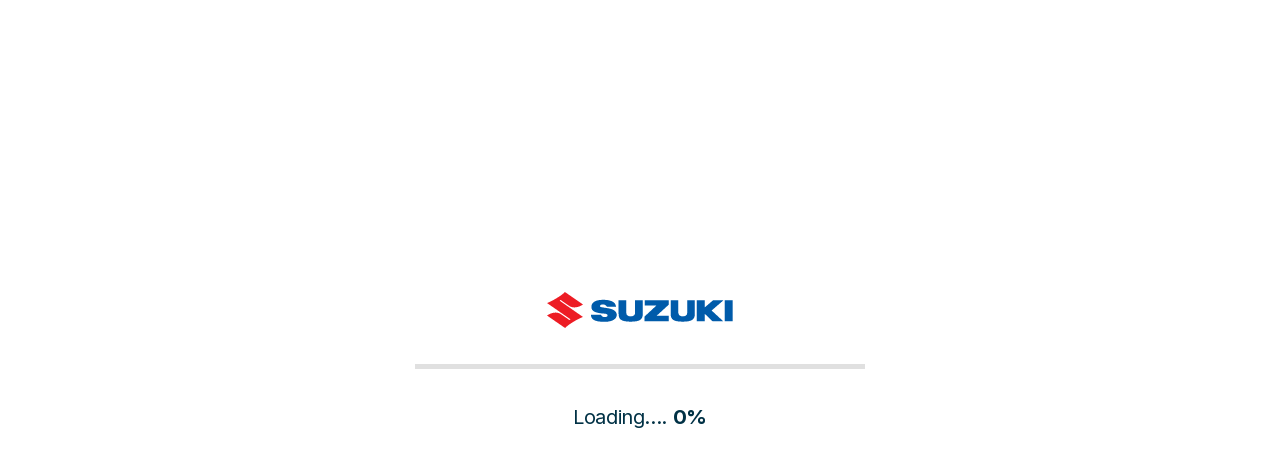

--- FILE ---
content_type: text/html; charset=UTF-8
request_url: https://ac.suzukicar.com.bd/car-model-selected.html?GV
body_size: 5030
content:
<!DOCTYPE html>
<html lang="en">
<head>
    <meta charset="UTF-8">
    <meta http-equiv="X-UA-Compatible" content="IE=edge">
    <meta name="viewport" content="width=device-width, initial-scale=1.0">
    <title>Maruti International</title>
    <link rel="icon" href="favicon.ico">
    <link rel="stylesheet" href="css/style.css">
</head>
<body class="one3d-screen-car-model-selected">
    <!-- <div class="one3d_overlay"></div> -->
    <section class="one3d-page-wrapper one3d-display-flex">
        <aside class="one3d-menu-car-customization">
            <span class="one3d-display-customization-panel-cta"></span>
            <span class="one3d-backdrop-layer"></span>

            <div class="one3d-customization-wrapper">
                <ul class="one3d-tabs one3d-display-flex">
                    <li data-rel="one3d-variant">
                        <a href="javascript:;" class="one3d-display-flex one3d-display-flex-direction-column one3d-align-items-center"><span></span>VARIANT</a>
                    </li>
                    <li data-rel="one3d-accessories">
                        <a href="javascript:;" class="one3d-display-flex one3d-display-flex-direction-column one3d-align-items-center"><span></span>ACCESSORIES</a>
                    </li>
                    <li data-rel="one3d-summary">
                        <a href="javascript:;" class="one3d-display-flex one3d-display-flex-direction-column one3d-align-items-center"><span></span>SUMMARY</a>
                    </li>
                </ul>
                <div class="one3d-tabContent-wrapper">
                    <!-- Content for Variant Tab -->
                    <div class="one3d-variant-wrapper">
                        <div class="one3d-variant-selector-wrapper one3d-display-flex one3d-display-flex-direction-column">
                            <div class="one3d-header-wrapper one3d-display-flex one3d-align-items-center one3d-justify-content-space-between">
                                <h2>SELECT VARIANT</h2>
                                <a href="javascript:;" class="one3d-cta-filters one3d-display-flex"><span class="one3d-svg" data-svg-src="./images/icon-filter.svg"></span>FILTERS</a>
                            </div>
                            <div class="one3d-variant-list-wrapper one3d-display-flex">
                                
                            </div>
                            <div class="one3d-display-flex one3d-cta-wrapper">
                                <div class="one3d-slide one3d-display-flex one3d-display-flex-direction-column" data-rel="3">
                                    <p class="one3d-heading one3d-display-flex one3d-align-items-center">
                                        3/4 <span>Accessorize</span>
                                    </p>
                                    <p class="one3d-description">
                                        Tap here to proceed to customization screen.
                                    </p>
                                    <div class="one3d-cta-wrapper one3d-display-flex one3d-justify-content-end">
                                        <a href="javascript:;" data-rel="one3d-skip">Skip</a>
                                        <a href="javascript:;" data-rel="one3d-next">Next</a>
                                    </div>
                                </div>
                                <a href="javascript:;" class="one3d-next-step one3d-display-flex one3d-justify-content-center">NEXT: ACCESSORIZE</a>
                            </div>
                        </div>
                        <div class="one3d-filter-wrapper one3d-display-flex one3d-display-flex-direction-column">
                            <div class="one3d-header one3d-display-flex one3d-justify-content-space-between one3d-full-width">
                                <p class="one3d-heading">Filter</p>
                                <a href="javascript:;" class="one3d-close"></a>
                            </div>
                            <div class="one3d-body">
                                <!-- <div class="one3d-filter-options one3d-display-flex one3d-display-flex-direction-column">
                                    <p class="one3d-heading one3d-display-flex one3d-align-items-center"><span style="background-image: url('./images/icon-filter.svg');"></span>Fuel Type:</p>
                                    <ul class="one3d-display-flex">
                                        <li class="one3d-display-flex">
                                            <a href="javascript:;">Petrol</a>
                                        </li>
                                        <li class="one3d-display-flex">
                                            <a href="javascript:;">Diesel</a>
                                        </li>
                                    </ul>
                                </div>
                                <div class="one3d-filter-options one3d-display-flex one3d-display-flex-direction-column">
                                    <p class="one3d-heading one3d-display-flex one3d-align-items-center"><span style="background-image: url('./images/icon-filter.svg');"></span>Fuel Type:</p>
                                    <ul class="one3d-display-flex">
                                        <li class="one3d-display-flex">
                                            <a href="javascript:;">Petrol</a>
                                        </li>
                                        <li class="one3d-display-flex">
                                            <a href="javascript:;">Diesel</a>
                                        </li>
                                    </ul>
                                </div> -->
                            </div>
                            <div class="one3d-display-flex one3d-cta-wrapper">
                                <a href="javascript:;" class="one3d-display-flex one3d-justify-content-center">DONE</a>
                            </div>
                        </div>
                    </div>
                    <!-- Content for Variant Tab ends -->
                    <!-- Content for Accessries Tab -->
                    <div class="one3d-accessories-wrapper">
                        <div class="one3d-accessories-list-wrapper one3d-display-flex one3d-display-flex-direction-column">
                            <div class="one3d-header-wrapper one3d-display-flex">
                                <h2>ADD ACCESSORIES</h2>
                            </div>
                            <div class="one3d-accessories-list-wrapper-content one3d-display-flex one3d-display-flex-direction-column">
                                <!-- <ul>
                                    <li data-rel="accessories-exterior"><a href="javascript:;">Exterior Accessories</a></li>
                                    <li data-rel="accessories-interior"><a href="javascript:;">Interior Accessories</a></li>
                                    <li><a href="javascript:;">Addons</a></li>
                                </ul> -->
                            </div>
                            <div class="one3d-cta-wrapper one3d-display-flex">
                                <a href="javascript:;" class="one3d-previous-step one3d-secondary-cta one3d-display-flex one3d-justify-content-center">BACK</a>
                                <a href="javascript:;" class="one3d-next-step one3d-display-flex one3d-justify-content-center">NEXT: SUMMARY</a>
                            </div>
                        </div>
                        <!-- Tab content for Exterior and Interior -->
                        <div class="one3d-accessories-options-wrapper">
                            <div class="one3d-accessories-options one3d-display-flex one3d-display-flex-direction-column">
                                <div class="one3d-header-wrapper one3d-display-flex one3d-align-items-center">
                                    <div class="one3d-display-flex one3d-cta-wrapper">
                                        <a href="javascript:;" class="one3d-secondary-cta one3d-display-flex one3d-justify-content-center">Back</a>
                                    </div>
                                    <h2>EXTERIOR ACCESSORIES</h2>
                                </div>
                                <div class="one3d-accessories-options-list one3d-display-flex one3d-display-flex-direction-column">
                                    <!-- <ul>
                                        <li class="one3d-display-flex" data-rel="accessories-exterior" data-text="Side Skid Plates" data-price="9000">
                                            <div class="one3d-image-wrapper">
                                                <img src="./images/dummy-accessories-image.jpg" alt="">
                                            </div>
                                            <div class="one3d-accessories-details one3d-display-flex one3d-display-flex-direction-column">
                                                <p class="one3d-name">Side Skid Plates</p>
                                                <p class="one3d-price">₹ 9,000</p>
                                                <div class="one3d-display-flex one3d-cta-wrapper one3d-justify-content-end">
                                                    <a href="javascript:;" class="one3d-display-flex one3d-justify-content-center">Add</a>
                                                </div>
                                            </div>
                                        </li>
                                        <li class="one3d-display-flex" data-rel="accessories-exterior" data-text="Body Side Moulding Ext">
                                            <div class="one3d-image-wrapper">
                                                <img src="./images/dummy-accessories-image.jpg" alt="">
                                            </div>
                                            <div class="one3d-accessories-details one3d-display-flex one3d-display-flex-direction-column">
                                                <p class="one3d-name">Body Side Moulding Ext</p>
                                                <div class="one3d-display-flex one3d-cta-wrapper one3d-justify-content-end" data-rel="more-options">
                                                    <a href="javascript:;" class="one3d-display-flex one3d-justify-content-center">3 Options</a>
                                                </div>
                                            </div>
                                        </li>
                                        <li class="one3d-display-flex" data-rel="accessories-exterior" data-text="Side Skid Plates 1" data-price="8000">
                                            <div class="one3d-image-wrapper">
                                                <img src="./images/dummy-accessories-image.jpg" alt="">
                                            </div>
                                            <div class="one3d-accessories-details one3d-display-flex one3d-display-flex-direction-column">
                                                <p class="one3d-name">Side Skid Plates 1</p>
                                                <p class="one3d-price">₹ 9,000</p>
                                                <div class="one3d-display-flex one3d-cta-wrapper one3d-justify-content-end">
                                                    <a href="javascript:;" class="one3d-display-flex one3d-justify-content-center">Add</a>
                                                </div>
                                            </div>
                                        </li>
                                        <li class="one3d-display-flex" data-rel="accessories-exterior" data-text="Side Skid Plates 2" data-price="7000">
                                            <div class="one3d-image-wrapper">
                                                <img src="./images/dummy-accessories-image.jpg" alt="">
                                            </div>
                                            <div class="one3d-accessories-details one3d-display-flex one3d-display-flex-direction-column">
                                                <p class="one3d-name">Side Skid Plates 2</p>
                                                <p class="one3d-price">₹ 9,000</p>
                                                <div class="one3d-display-flex one3d-cta-wrapper one3d-justify-content-end">
                                                    <a href="javascript:;" class="one3d-display-flex one3d-justify-content-center">Add</a>
                                                </div>
                                            </div>
                                        </li>
                                        <li class="one3d-display-flex" data-rel="accessories-interior" data-text="Side Skid Plates" data-price="6000">
                                            <div class="one3d-image-wrapper">
                                                <img src="./images/dummy-accessories-image.jpg" alt="">
                                            </div>
                                            <div class="one3d-accessories-details one3d-display-flex one3d-display-flex-direction-column">
                                                <p class="one3d-name">Side Skid Plates</p>
                                                <p class="one3d-price">₹ 9,000</p>
                                                <div class="one3d-display-flex one3d-cta-wrapper one3d-justify-content-end">
                                                    <a href="javascript:;" class="one3d-display-flex one3d-justify-content-center">Add</a>
                                                </div>
                                            </div>
                                        </li>
                                        <li class="one3d-display-flex" data-rel="accessories-interior" data-text="Body Side Moulding Int">
                                            <div class="one3d-image-wrapper">
                                                <img src="./images/dummy-accessories-image.jpg" alt="">
                                            </div>
                                            <div class="one3d-accessories-details one3d-display-flex one3d-display-flex-direction-column">
                                                <p class="one3d-name">Body Side Moulding Int</p>
                                                <div class="one3d-display-flex one3d-cta-wrapper one3d-justify-content-end" data-rel="more-options">
                                                    <a href="javascript:;" class="one3d-display-flex one3d-justify-content-center">3 Options</a>
                                                </div>
                                            </div>
                                        </li>
                                        <li class="one3d-display-flex" data-rel="accessories-interior" data-text="Body Side Moulding Int 10" data-price="5000">
                                            <div class="one3d-image-wrapper">
                                                <img src="./images/dummy-accessories-image.jpg" alt="">
                                            </div>
                                            <div class="one3d-accessories-details one3d-display-flex one3d-display-flex-direction-column">
                                                <p class="one3d-name">Body Side Moulding Int 10</p>
                                                <p class="one3d-price">₹ 9,000</p>
                                                <div class="one3d-display-flex one3d-cta-wrapper one3d-justify-content-end">
                                                    <a href="javascript:;" class="one3d-display-flex one3d-justify-content-center">Add</a>
                                                </div>
                                            </div>
                                        </li>
                                        <li class="one3d-display-flex" data-rel="accessories-interior" data-text="Body Side Moulding Int 11" data-price="4000">
                                            <div class="one3d-image-wrapper">
                                                <img src="./images/dummy-accessories-image.jpg" alt="">
                                            </div>
                                            <div class="one3d-accessories-details one3d-display-flex one3d-display-flex-direction-column">
                                                <p class="one3d-name">Body Side Moulding Int 11</p>
                                                <p class="one3d-price">₹ 9,000</p>
                                                <div class="one3d-display-flex one3d-cta-wrapper one3d-justify-content-end">
                                                    <a href="javascript:;" class="one3d-display-flex one3d-justify-content-center">Add</a>
                                                </div>
                                            </div>
                                        </li>
                                        <li class="one3d-display-flex" data-rel="accessories-interior" data-text="Body Side Moulding Int 12" data-price="3000">
                                            <div class="one3d-image-wrapper">
                                                <img src="./images/dummy-accessories-image.jpg" alt="">
                                            </div>
                                            <div class="one3d-accessories-details one3d-display-flex one3d-display-flex-direction-column">
                                                <p class="one3d-name">Body Side Moulding Int 12</p>
                                                <p class="one3d-price">₹ 9,000</p>
                                                <div class="one3d-display-flex one3d-cta-wrapper one3d-justify-content-end">
                                                    <a href="javascript:;" class="one3d-display-flex one3d-justify-content-center">Add</a>
                                                </div>
                                            </div>
                                        </li>
                                    </ul> -->
                                </div>
                            </div>
                            <div class="one3d-accessories-options-more one3d-display-flex one3d-display-flex-direction-column">
                                <div class="one3d-header-wrapper one3d-display-flex one3d-align-items-center">
                                    <div class="one3d-display-flex one3d-cta-wrapper">
                                        <a href="javascript:;" class="one3d-secondary-cta one3d-display-flex one3d-justify-content-center">Back</a>
                                    </div>
                                    <h2>ORVM, IRVM & Door Sill Guard</h2>
                                </div>
                                <div class="one3d-accessories-options-list one3d-display-flex one3d-display-flex-direction-column">
                                    <!-- <ul>
                                        <li class="one3d-display-flex" data-rel="accessories-exterior" data-text="ORVM, IRVM & Door Sill Guard - Silver" data-price="2000">
                                            <div class="one3d-image-wrapper">
                                                <img src="./images/dummy-accessories-image.jpg" alt="ORVM, IRVM & Door Sill Guard - Silver">
                                            </div>
                                            <div class="one3d-accessories-details one3d-display-flex one3d-display-flex-direction-column">
                                                <p class="one3d-name">ORVM, IRVM & Door Sill Guard - Silver</p>
                                                <p class="one3d-price">₹ 9,000</p>
                                                <div class="one3d-display-flex one3d-cta-wrapper one3d-justify-content-end">
                                                    <a href="javascript:;" class="one3d-display-flex one3d-justify-content-center">Add</a>
                                                </div>
                                            </div>
                                        </li>
                                        <li class="one3d-display-flex" data-rel="accessories-exterior" data-text="ORVM, IRVM & Door Sill Guard - Gold" data-price="1000">
                                            <div class="one3d-image-wrapper">
                                                <img src="./images/dummy-accessories-image.jpg" alt="ORVM, IRVM & Door Sill Guard - Gold">
                                            </div>
                                            <div class="one3d-accessories-details one3d-display-flex one3d-display-flex-direction-column">
                                                <p class="one3d-name">ORVM, IRVM & Door Sill Guard - Gold</p>
                                                <p class="one3d-price">₹ 9,000</p>
                                                <div class="one3d-display-flex one3d-cta-wrapper one3d-justify-content-end">
                                                    <a href="javascript:;" class="one3d-display-flex one3d-justify-content-center">Add</a>
                                                </div>
                                            </div>
                                        </li>
                                    </ul> -->
                                </div>
                            </div>
                        </div>
                        <!-- Tab content for Exterior and Interior ends -->
                        
                    </div>
                    <!-- Content for Accessries Tab ends -->
                </div>
            </div>
            
        </aside>
        <section class="one3d-main-wrapper">
            <div class="one3d-3d-wrapper">
                <!-- Loader Div --> 
                <div id="loader_BG" style="background-color:#ffffff;width: 100%;height: 100%;position: absolute; top: 0px;overflow-x: hidden;overflow-y: hidden;left: 0px;">
                    <img src="./images/logo-suzuki.svg">
                    <div class="one3d-loading-bar-wrapper">
                        <div id="myBar" style="width: 0%;"></div>
                    </div>
                    <div class="one3d-loading-percentage-wrapper one3d-display-flex">
                        <div class="one3d-loading-text">Loading....&nbsp;</div>
                        <div id="LoaderPercent"> 0% </div>
                    </div>
                </div>
                <div id="one3d"></div>
                <div id="CarCanvas" style="width: 100%; height: 100vh;">
                    <canvas id="renderCanvas" touch-action="none"></canvas>
                </div>
            </div>
            <div class="one3d-price-summary-wrapper one3d-display-flex">
                <div class="one3d-slide one3d-display-flex one3d-display-flex-direction-column" data-rel="4">
                    <p class="one3d-heading one3d-display-flex one3d-align-items-center">
                        4/4 <span>Summarize</span>
                    </p>
                    <p class="one3d-description">
                        To view the summary of your build
                    </p>
                    <div class="one3d-cta-wrapper one3d-display-flex one3d-justify-content-end">
                        <a href="javascript:;" data-rel="one3d-done">Done</a>
                    </div>
                </div>
                <div class="one3d-price-summary-content one3d-display-flex">
                    <div class="one3d-variant-price one3d-display-flex one3d-display-flex-direction-column"><span>₹ 4,99,000</span> Ex-Showroom+Acc</div>
                    <div class="one3d-summary-cta">
                        <a href="javascript:;">SUMMARY</a>
                    </div>
                </div>
            </div>
            <div class="one3d-color-options-wrapper">
                <div class="one3d-header-wrapper one3d-display-flex one3d-justify-content-space-between">
                    <p class="one3d-heading">SELECTED COLOR: <span></span></p>
                    <span></span>
                </div>
                <div class="one3d-color-options-content">
                    <!-- <ul>
                        <li class="active">
                            <span style="background-color: #E84D00"></span>
                        </li>
                    </ul> -->
                </div>
                <div class="one3d-slide one3d-display-flex one3d-display-flex-direction-column" data-rel="1">
                    <p class="one3d-heading one3d-display-flex one3d-align-items-center">
                        1/4 <span>Select Color</span>
                    </p>
                    <p class="one3d-description">
                        Select a preferred Car Color
                    </p>
                    <div class="one3d-cta-wrapper one3d-display-flex one3d-justify-content-end">
                        <a href="javascript:;" data-rel="one3d-skip">Skip</a>
                        <a href="javascript:;" data-rel="one3d-next">Next</a>
                    </div>
                </div>
            </div>
            <div class="one3d-cta-exterior-interior-wrapper">
                <div class="one3d-slide one3d-display-flex one3d-display-flex-direction-column" data-rel="2">
                    <p class="one3d-heading one3d-display-flex one3d-align-items-center">
                        2/4 <span>Switch View</span>
                    </p>
                    <p class="one3d-description">
                        Toggle between interior and exterior view
                    </p>
                    <div class="one3d-cta-wrapper one3d-display-flex one3d-justify-content-end">
                        <a href="javascript:;" data-rel="one3d-skip">Skip</a>
                        <a href="javascript:;" data-rel="one3d-next">Next</a>
                    </div>
                </div>
                <div class="one3d-cta-exterior-interior">
                    <span class="one3d-highlighter"></span>
                    <ul class="one3d-display-flex">
                        <li>
                            <a href="javascript:;">EXTERIOR</a>
                        </li>
                        <li>
                            <a href="javascript:;">INTERIOR</a>
                        </li>
                    </ul>
                </div>
                
            </div>
            <div class="one3d-site-disclaimer">
                <p>Disclaimer: Specifications & colors shown here may vary from the actual product.</p>
            </div>
            <div class="one3d-cta-select-variant-color">
                <div class="one3d-cta-wrapper">
                    <a href="javascript:;" class="one3d-display-flex one3d-justify-content-center">SELECT COLOR & VARIANT</a>
                </div>
            </div>
            <div class="one3d-cta-select-summary">
                <div class="one3d-cta-wrapper">
                    <a href="javascript:;" class="one3d-display-flex one3d-justify-content-center">NEXT: SUMMARY</a>
                </div>
            </div>
            
        </section>
        <section class="one3d-popup-wrapper">
            <!-- Tab content for Addons -->
            <div class="one3d-accessories-addons">
                <div class="one3d-header-wrapper one3d-display-flex one3d-align-items-center">
                    <div class="one3d-display-flex one3d-cta-wrapper">
                        <a href="javascript:;" class="one3d-secondary-cta one3d-display-flex one3d-justify-content-center" data-rel="go-back">Back</a>
                    </div>
                    <h2>Add Ons</h2>
                </div>
                <section class="one3d-filter-model one3d-display-flex one3d-flex-wrap one3d-align-items-center one3d-justify-content-center">
                    <div class="one3d-filter-wrapper">
                        <span class="highlighter"></span>
                        <ul class="one3d-display-flex">
                            <li data-name="Infotainment">
                                <span>Infotainment</span>
                            </li>
                            <li data-name="Convenience">
                                <span>Convenience</span>
                            </li>
                            <li data-name="Safety & Care">
                                <span>Safety & Care</span>
                            </li>
                        </ul>
                    </div>
                </section>
                <section class="one3d-addons-wrapper">
                    <div class="one3d-car-models-wrapper one3d-addons-content one3d-display-grid">
                        <div class="one3d-car-model-wrapper one3d-display-flex one3d-display-flex-direction-column one3d-justify-content-space-between" data-model-name-id="Infotainment">
                            <div class="one3d-car-model">
                                <img src="https://showroomapp.azureedge.net/nexa-web-assets/images/cars/all-new-scross.png" alt="Scross">
                            </div>
                            <div class="one3d-model-description">
                                <p class="one3d-info">6x9 3-Way Coax 260W HCX69</p>
                                <p class="one-3d-price">₹ 9,000</p>
                            </div>
                            <div class="one3d-cta-wrapper">
                                <a href="car-model-selected.html?SS" class="one3d-display-flex one3d-justify-content-center">Scross</a>
                            </div>
                        </div>
                        <div class="one3d-car-model-wrapper one3d-display-flex one3d-display-flex-direction-column one3d-justify-content-space-between" data-model-name-id="Convenience">
                            <div class="one3d-car-model">
                                <img src="https://showroomapp.azureedge.net/nexa-web-assets/images/cars/all-new-scross.png" alt="Scross">
                            </div>
                            <div class="one3d-model-description">
                                <p class="one3d-info">6x9 3-Way Coax 260W HCX69</p>
                                <p class="one-3d-price">₹ 10,000</p>
                            </div>
                            <div class="one3d-cta-wrapper">
                                <a href="car-model-selected.html?SS" class="one3d-display-flex one3d-justify-content-center">Scross</a>
                            </div>
                        </div>
                        <div class="one3d-car-model-wrapper one3d-display-flex one3d-display-flex-direction-column one3d-justify-content-space-between" data-model-name-id="Safety & Care">
                            <div class="one3d-car-model">
                                <img src="https://showroomapp.azureedge.net/nexa-web-assets/images/cars/all-new-scross.png" alt="Scross">
                            </div>
                            <div class="one3d-model-description">
                                <p class="one3d-info">6x9 3-Way Coax 260W HCX69</p>
                                <p class="one-3d-price">₹ 11,000</p>
                            </div>
                            <div class="one3d-cta-wrapper">
                                <a href="car-model-selected.html?SS" class="one3d-display-flex one3d-justify-content-center">Scross</a>
                            </div>
                        </div>
                        <div class="one3d-car-model-wrapper one3d-display-flex one3d-display-flex-direction-column one3d-justify-content-space-between" data-model-name-id="Infotainment">
                            <div class="one3d-car-model">
                                <img src="https://showroomapp.azureedge.net/nexa-web-assets/images/cars/all-new-scross.png" alt="Scross">
                            </div>
                            <div class="one3d-model-description">
                                <p class="one3d-info">6x9 3-Way Coax 260W HCX69</p>
                                <p class="one-3d-price">₹ 12,000</p>
                            </div>
                            <div class="one3d-cta-wrapper">
                                <a href="car-model-selected.html?SS" class="one3d-display-flex one3d-justify-content-center">Scross</a>
                            </div>
                        </div>
                        <div class="one3d-car-model-wrapper one3d-display-flex one3d-display-flex-direction-column one3d-justify-content-space-between" data-model-name-id="Infotainment">
                            <div class="one3d-car-model">
                                <img src="https://showroomapp.azureedge.net/nexa-web-assets/images/cars/all-new-scross.png" alt="Scross">
                            </div>
                            <div class="one3d-model-description">
                                <p class="one3d-info">6x9 3-Way Coax 260W HCX69</p>
                                <p class="one-3d-price">₹ 9,000</p>
                            </div>
                            <div class="one3d-cta-wrapper">
                                <a href="car-model-selected.html?SS" class="one3d-display-flex one3d-justify-content-center">Scross</a>
                            </div>
                        </div>
                        <div class="one3d-car-model-wrapper one3d-display-flex one3d-display-flex-direction-column one3d-justify-content-space-between" data-model-name-id="Convenience">
                            <div class="one3d-car-model">
                                <img src="https://showroomapp.azureedge.net/nexa-web-assets/images/cars/all-new-scross.png" alt="Scross">
                            </div>
                            <div class="one3d-model-description">
                                <p class="one3d-info">6x9 3-Way Coax 260W HCX69</p>
                                <p class="one-3d-price">₹ 10,000</p>
                            </div>
                            <div class="one3d-cta-wrapper">
                                <a href="car-model-selected.html?SS" class="one3d-display-flex one3d-justify-content-center">Scross</a>
                            </div>
                        </div>
                        <div class="one3d-car-model-wrapper one3d-display-flex one3d-display-flex-direction-column one3d-justify-content-space-between" data-model-name-id="Safety & Care">
                            <div class="one3d-car-model">
                                <img src="https://showroomapp.azureedge.net/nexa-web-assets/images/cars/all-new-scross.png" alt="Scross">
                            </div>
                            <div class="one3d-model-description">
                                <p class="one3d-info">6x9 3-Way Coax 260W HCX69</p>
                                <p class="one-3d-price">₹ 11,000</p>
                            </div>
                            <div class="one3d-cta-wrapper">
                                <a href="car-model-selected.html?SS" class="one3d-display-flex one3d-justify-content-center">Scross</a>
                            </div>
                        </div>
                        <div class="one3d-car-model-wrapper one3d-display-flex one3d-display-flex-direction-column one3d-justify-content-space-between" data-model-name-id="Infotainment">
                            <div class="one3d-car-model">
                                <img src="https://showroomapp.azureedge.net/nexa-web-assets/images/cars/all-new-scross.png" alt="Scross">
                            </div>
                            <div class="one3d-model-description">
                                <p class="one3d-info">6x9 3-Way Coax 260W HCX69</p>
                                <p class="one-3d-price">₹ 12,000</p>
                            </div>
                            <div class="one3d-cta-wrapper">
                                <a href="car-model-selected.html?SS" class="one3d-display-flex one3d-justify-content-center">Scross</a>
                            </div>
                        </div>
                        <div class="one3d-car-model-wrapper one3d-display-flex one3d-display-flex-direction-column one3d-justify-content-space-between" data-model-name-id="Infotainment">
                            <div class="one3d-car-model">
                                <img src="https://showroomapp.azureedge.net/nexa-web-assets/images/cars/all-new-scross.png" alt="Scross">
                            </div>
                            <div class="one3d-model-description">
                                <p class="one3d-info">6x9 3-Way Coax 260W HCX69</p>
                                <p class="one-3d-price">₹ 9,000</p>
                            </div>
                            <div class="one3d-cta-wrapper">
                                <a href="car-model-selected.html?SS" class="one3d-display-flex one3d-justify-content-center">Scross</a>
                            </div>
                        </div>
                        <div class="one3d-car-model-wrapper one3d-display-flex one3d-display-flex-direction-column one3d-justify-content-space-between" data-model-name-id="Convenience">
                            <div class="one3d-car-model">
                                <img src="https://showroomapp.azureedge.net/nexa-web-assets/images/cars/all-new-scross.png" alt="Scross">
                            </div>
                            <div class="one3d-model-description">
                                <p class="one3d-info">6x9 3-Way Coax 260W HCX69</p>
                                <p class="one-3d-price">₹ 10,000</p>
                            </div>
                            <div class="one3d-cta-wrapper">
                                <a href="car-model-selected.html?SS" class="one3d-display-flex one3d-justify-content-center">Scross</a>
                            </div>
                        </div>
                        <div class="one3d-car-model-wrapper one3d-display-flex one3d-display-flex-direction-column one3d-justify-content-space-between" data-model-name-id="Safety & Care">
                            <div class="one3d-car-model">
                                <img src="https://showroomapp.azureedge.net/nexa-web-assets/images/cars/all-new-scross.png" alt="Scross">
                            </div>
                            <div class="one3d-model-description">
                                <p class="one3d-info">6x9 3-Way Coax 260W HCX69</p>
                                <p class="one-3d-price">₹ 11,000</p>
                            </div>
                            <div class="one3d-cta-wrapper">
                                <a href="car-model-selected.html?SS" class="one3d-display-flex one3d-justify-content-center">Scross</a>
                            </div>
                        </div>
                        <div class="one3d-car-model-wrapper one3d-display-flex one3d-display-flex-direction-column one3d-justify-content-space-between" data-model-name-id="Infotainment">
                            <div class="one3d-car-model">
                                <img src="https://showroomapp.azureedge.net/nexa-web-assets/images/cars/all-new-scross.png" alt="Scross">
                            </div>
                            <div class="one3d-model-description">
                                <p class="one3d-info">6x9 3-Way Coax 260W HCX69</p>
                                <p class="one-3d-price">₹ 12,000</p>
                            </div>
                            <div class="one3d-cta-wrapper">
                                <a href="car-model-selected.html?SS" class="one3d-display-flex one3d-justify-content-center">Scross</a>
                            </div>
                        </div>
                    </div>
                </section>
            </div>
            <!-- Tab content for Addons ends -->
            <!-- Content for Summary -->
            <div class="one3d-summary-wrapper">
                <div class="one3d-cta-wrapper">
                    <a href="javascript:;" class="one3d-display-flex one3d-justify-content-center">Back</a>
                </div>
                <div class="one3d-column-wrapper">
                    <div class="one3d-column">
                        <h2>Your Build Summary</h2>
                        <div class="one3d-image-wrapper one3d-display-flex one3d-display-flex-direction-column">
                            <div class="one3d-row one3d-exterior-image">
                                <img src="./images/no-image-found.jpg" alt="Exterior View">
                            </div>
                            <div class="one3d-row one3d-interior-image">
                                <img src="./images/no-image-found.jpg" alt="Exterior View">
                            </div>
                        </div>
                    </div>
                    <div class="one3d-column">
                        <div class="one3d-summary-details">
                            <h2>Your Build Summary</h2>
                            <div class="one3d-scrollable-content">
                                <div class="one3d-model-summary one3d-summary-table">
                                    <div class="row one3d-display-flex one3d-justify-content-space-between">
                                        <div class="label">Model</div>
                                        <div class="value">S- Presso</div>
                                        <div class="price"></div>
                                    </div>
                                    <div class="row one3d-display-flex one3d-justify-content-space-between">
                                        <div class="label">Variant</div>
                                        <div class="value">VXI+AGS</div>
                                        <div class="price">₹ 4,44,000</div>
                                    </div>
                                    <div class="row one3d-display-flex one3d-justify-content-space-between">
                                        <div class="label">Exterior Accessories</div>
                                        <div class="value">7</div>
                                        <div class="price">₹ 28,000</div>
                                    </div>
                                    <div class="row one3d-display-flex one3d-justify-content-space-between">
                                        <div class="label">Interior Accessories</div>
                                        <div class="value">2</div>
                                        <div class="price">₹ 9,000</div>
                                    </div>
                                    <div class="row one3d-display-flex one3d-justify-content-space-between">
                                        <div class="label">Add Ons</div>
                                        <div class="value">1</div>
                                        <div class="price">₹ 9,000</div>
                                    </div>
                                    <div class="row one3d-display-flex one3d-justify-content-space-between">
                                        <div class="label">Total</div>
                                        <div class="value"></div>
                                        <div class="price">₹ 4,64,000</div>
                                    </div>
                                </div>
                                <div class="one3d-exterior-accessories-summary one3d-summary-table">
                                    <h3>Exterior Accessories</h3>
                                    <div class="row one3d-display-flex one3d-justify-content-space-between">
                                        <div class="label">Body Side Moulding</div>
                                        <div class="price">₹ 4,000</div>
                                        <div class="remove-item"><a href="javascript:;"></a></div>
                                    </div>
                                    <div class="row one3d-display-flex one3d-justify-content-space-between">
                                        <div class="label">Body Side Moulding</div>
                                        <div class="price">₹ 4,000</div>
                                        <div class="remove-item"><a href="javascript:;"></a></div>
                                    </div>
                                    <div class="row one3d-display-flex one3d-justify-content-space-between">
                                        <div class="label">Body Side Moulding</div>
                                        <div class="price">₹ 4,000</div>
                                        <div class="remove-item"><a href="javascript:;"></a></div>
                                    </div>
                                    <div class="row one3d-display-flex one3d-justify-content-space-between">
                                        <div class="label">Body Side Moulding</div>
                                        <div class="price">₹ 4,000</div>
                                        <div class="remove-item"><a href="javascript:;"></a></div>
                                    </div>
                                    <div class="row one3d-display-flex one3d-justify-content-space-between">
                                        <div class="label">Body Side Moulding</div>
                                        <div class="price">₹ 4,000</div>
                                        <div class="remove-item"><a href="javascript:;"></a></div>
                                    </div>
                                    <div class="row one3d-display-flex one3d-justify-content-space-between">
                                        <div class="label">Body Side Moulding</div>
                                        <div class="price">₹ 4,000</div>
                                        <div class="remove-item"><a href="javascript:;"></a></div>
                                    </div>
                                    <div class="row one3d-display-flex one3d-justify-content-space-between">
                                        <div class="label">Body Side Moulding</div>
                                        <div class="price">₹ 4,000</div>
                                        <div class="remove-item"><a href="javascript:;"></a></div>
                                    </div>
                                    <div class="row one3d-display-flex one3d-justify-content-space-between">
                                        <div class="label">Total</div>
                                        <div class="price">₹ 254,000</div>
                                        <div class="remove-item"><a href="javascript:;"></a></div>
                                    </div>
                                </div>
                            </div>

                        </div>
                        <div class='one3d-cta-wrapper one3d-display-flex'><a href='javascript:;' class='one3d-display-flex one3d-justify-content-center'>SHARE</a></div>
                    </div>
                </div>

            </div>
            <!-- Content for Summary ends -->
        </section>
    </section>

    <script type="text/javascript" src="./js/jquery-3.5.1.min.js"></script>
    <!-- <script src="./assets/One3D_Prod/libs/renderer.min.js"></script>
    <script src="./assets/One3D_Prod/libs/TweenMax.min.js"></script>
    <script src="./assets/One3D_Prod/libs/bundle_controls.min.js"></script>
    <script src="./assets/One3D_Prod/libs/postprocessing/bundle_post.min.js"></script>
    <script src="./assets/One3D_Prod/libs/loader/EECLoader.min.js"></script>
    <script src="./assets/One3D_Prod/libs/loader/EECLoader2.min.js"></script>
    <script src="./assets/One3D_Prod/libs/loader/EELoader.min.js"></script>
    <script src="./assets/One3D_Prod/libs/loader/draco_decoder.js"></script>
    <script src="./assets/One3D_Prod/libs/loader/EEDecoder.min.js"></script>
    <script src="./assets/One3D_Prod/libs/loader/TextureLoader.min.js"></script>
    <script src="./assets/One3D_Prod/Bundle1.min.js"></script>
    <script src="./assets/Baleno/js/Scene_Main.js"></script>
    <script src="./assets/One3D_Prod/Bundle2.min.js"></script>
    <script src="./assets/Baleno/js/Variant.js"></script>
    <script src="./assets/Baleno/js/features.js"></script>
    <script src="./assets/Baleno/js/pakages.js"></script>
    <script src="./assets/Baleno/js/Main.js"></script>
    <script src="./assets/One3D_Prod/Bundle3.min.js"></script>
    <script src="./assets/Baleno/js/functions.min.js"></script>
    <script src="./js/one3d.js"></script>
    <script>
        document.addEventListener('DOMContentLoaded', function() 
        {
            LoadCar({variant_id:16});
        }, false);
    </script> -->
    <script type="text/javascript">
    var getModelCode = "";
    var getBrands = "";
    window.onload = function() {
        getModelCode = location.search.substring(1).substring(0, 2);
        
        $.getJSON('./js/model.json', function(data) {
            // console.log(data[getModelCode].brand);
            createScriptElem(data[getModelCode].bundle_name, data[getModelCode].brand);
        });
    }

    function loadScript(url) {
        return new Promise(function(resolve, reject) {
            let script = document.createElement('script');
            // console.dir(url);
            script.src = url;
            script.async = false;
            script.onload = function() {
                resolve(url);
            };
            script.onerror = function() {
                reject(url);
            };
            document.body.appendChild(script);
        });
    }
    
    // Load files for MSIL/Nexa
    function createScriptElem(paramModelName, paramModelBrand) {
        paramModelName = encodeURI(paramModelName);
        
        getBrands = paramModelBrand;
        if(paramModelBrand == "Nexaa") {
            if(getModelCode == "XL" || getModelCode == "IG") {
                var arr_scripts = ["./assets/" + paramModelName + "/js/functions.min.js", "./assets/" + paramModelName + "/js/runtime.js", "./assets/" + paramModelName + "/js/es2015-polyfills.js", "./assets/" + paramModelName + "/js/polyfills.js", "./assets/" + paramModelName + "/js/scripts.js", "./assets/" + paramModelName + "/js/main.js", "./js/one3d.js"];
            }
            else {
                var arr_scripts = ["./assets/One3D_Prod/libs/renderer.min.js", "./assets/One3D_Prod/libs/TweenMax.min.js", "./assets/One3D_Prod/libs/bundle_controls.min.js", "./assets/One3D_Prod/libs/postprocessing/bundle_post.min.js", "./assets/One3D_Prod/libs/loader/EECLoader.min.js", "./assets/One3D_Prod/libs/loader/EECLoader2.min.js", "./assets/One3D_Prod/libs/loader/EELoader.min.js", "./assets/One3D_Prod/libs/loader/draco_decoder.js", "./assets/One3D_Prod/libs/loader/EEDecoder.min.js", "./assets/One3D_Prod/libs/loader/TextureLoader.min.js", "./assets/One3D_Prod/Bundle1.min.js", "./assets/" + paramModelName + "/js/Scene_Main.min.js", "./assets/One3D_Prod/Bundle2.min.js", "./assets/" + paramModelName + "/js/Variant.min.js", "./assets/" + paramModelName + "/js/features.min.js", "./assets/" + paramModelName + "/js/pakages.min.js", "./assets/" + paramModelName + "/js/Main.min.js", "./assets/One3D_Prod/Bundle3.min.js", "./assets/" + paramModelName + "/js/functions.min.js", "./js/one3d.js"];
            }

            let promises = [];
            arr_scripts.forEach(function(url) {
                promises.push(loadScript(url));
            });

            Promise.all(promises)
                .then(function() {
                    console.log('all scripts loaded');
                    
                }).catch(function(script) {
                    console.log(script + ' failed to load');
                });
        }
        else {
            var arr_scripts = ["./assets/one3d/assets/" + paramModelName + "/functions.min.js", "./js/one3d.js"];

            let promises = [];
            arr_scripts.forEach(function(url) {
                promises.push(loadScript(url));
            });

            Promise.all(promises)
                .then(function() {
                    console.log('all scripts loaded');
                    
                }).catch(function(script) {
                    console.log(script + ' failed to load');
                });
            
            // for(var i=0; i<arr_scripts.length; i++) {
            //     var script_tag = document.createElement("script");
            //     script_tag.type = "text/javascript";
            //     script_tag.src = arr_scripts[i];

            //     document.getElementsByTagName('body')[0].appendChild(script_tag);
            // }
        }
        
    }

    function OnLoadingComplete(){
        setTimeout(function() {
            if(getBrands == "Nexaa") {
                $("body").addClass("hideExtIntToggleSwitch");
            }

            $(".one3d-page-wrapper").addClass("one3d-loading-complete");
            if(one3d_getCookie("tutorial") == "") {
                $(".one3d-display-customization-panel-cta").click();
                if($(window).width() <= 640) {
                    $(".one3d-color-options-wrapper .one3d-header-wrapper > span").click();
                }

                one3d_setCookie("tutorial", "completed", 365);
                $(".one3d-slide[data-rel='1']").fadeIn();
            }

            $(".one3d-variant-list-wrapper li").eq(0).click();

        }, 2000);
    }

    function displayExtIntToggleSwitch() {
        if(getBrands == "Nexaa") {
            $("body").removeClass("hideExtIntToggleSwitch");
        }
    }
    var methods = ["log", "debug", "warn", "info","dir"];
    for(var i=0;i<methods.length;i++){
        console[methods[i]] = function(){};
    }
    // Load files for MSIL/Nexa ends
    </script>
</body>
</html>

--- FILE ---
content_type: text/css
request_url: https://ac.suzukicar.com.bd/css/style.css
body_size: 14005
content:
@import url("https://fonts.googleapis.com/css2?family=Inter:wght@400;700&display=swap");
html {
  /* font-family: halyard-display, sans-serif; */
  font-family: "Work Sans", sans-serif;
  -ms-text-size-adjust: 100%;
  -webkit-text-size-adjust: 100%;
  letter-spacing: -0.4px;
  font-size: 62.5%;
}

body {
  margin: 0;
}

article,
aside,
details,
figcaption,
figure,
footer,
header,
hgroup,
main,
menu,
nav,
section,
summary,
img {
  display: block;
}

audio,
canvas,
progress,
video {
  display: inline-block;
  vertical-align: baseline;
}

audio:not([controls]) {
  display: none;
  height: 0;
}

[hidden],
template {
  display: none;
}

a {
  background-color: transparent;
}

a:active,
a:hover {
  outline: 0;
}

abbr[title] {
  border-bottom: 1px dotted;
}

b,
strong {
  font-weight: 500;
}

dfn {
  font-style: italic;
}

mark {
  background: #ff0;
  color: #000;
}

small {
  font-size: 80%;
}

sub,
sup {
  font-size: 75%;
  line-height: 0;
  position: relative;
  vertical-align: baseline;
}

sup {
  top: -0.5em;
}

sub {
  bottom: -0.25em;
}

img {
  border: 0;
}

svg:not(:root) {
  overflow: hidden;
}

figure {
  margin: 1em 40px;
}

hr {
  -webkit-box-sizing: content-box;
          box-sizing: content-box;
  height: 0;
}

pre {
  overflow: auto;
}

code,
kbd,
pre,
samp {
  font-family: monospace, monospace;
  font-size: 1em;
}

button,
input,
optgroup,
select,
textarea {
  color: inherit;
  font: inherit;
  margin: 0;
}

button {
  overflow: visible;
}

button,
select {
  text-transform: none;
}

button,
html input[type=button],
input[type=reset],
input[type=submit] {
  -webkit-appearance: button;
  cursor: pointer;
}

button[disabled],
html input[disabled] {
  cursor: default;
  opacity: 0.5;
  pointer-events: none;
}

button::-moz-focus-inner,
input::-moz-focus-inner {
  border: 0;
  padding: 0;
}

input {
  line-height: normal;
}

input[type=checkbox],
input[type=radio] {
  -webkit-box-sizing: border-box;
          box-sizing: border-box;
  padding: 0;
}

input[type=number]::-webkit-inner-spin-button,
input[type=number]::-webkit-outer-spin-button {
  height: auto;
}

input[type=search] {
  -webkit-appearance: textfield;
  -webkit-box-sizing: content-box;
          box-sizing: content-box;
}

input[type=search]::-webkit-search-cancel-button,
input[type=search]::-webkit-search-decoration {
  -webkit-appearance: none;
}

fieldset {
  border: 1px solid silver;
  margin: 0 2px;
  padding: 0.35em 0.625em 0.75em;
}

legend {
  border: 0;
  padding: 0;
}

textarea {
  overflow: auto;
}

optgroup {
  font-weight: 700;
}

table {
  border-collapse: collapse;
  border-spacing: 0;
}

td,
th {
  padding: 0;
}

::-moz-selection {
  background: #b3d4fc;
  text-shadow: none;
}

::selection {
  background: #b3d4fc;
  text-shadow: none;
}

*,
*:before,
*:after {
  -webkit-box-sizing: border-box;
  -ms-box-sizing: border-box;
  -o-box-sizing: border-box;
  box-sizing: border-box;
  -webkit-tap-highlight-color: transparent;
  padding: 0;
  margin: 0;
  border: 0;
  outline: none;
  list-style: none;
  text-decoration: none;
  -webkit-text-size-adjust: none;
  -webkit-appearance: none;
}

body {
  font-family: "Inter", sans-serif;
  /* common classes */
  /* common classes ends */
}
body .one3d-display-flex {
  display: -webkit-box;
  display: -ms-flexbox;
  display: flex;
}
body .one3d-display-flex-direction-column {
  -webkit-box-orient: vertical;
  -webkit-box-direction: normal;
      -ms-flex-direction: column;
          flex-direction: column;
}
body .one3d-justify-content-space-between {
  -webkit-box-pack: justify;
      -ms-flex-pack: justify;
          justify-content: space-between;
}
body .one3d-justify-content-end {
  -webkit-box-pack: end;
      -ms-flex-pack: end;
          justify-content: flex-end;
}
body .one3d-justify-content-center {
  -webkit-box-pack: center;
      -ms-flex-pack: center;
          justify-content: center;
}
body .one3d-align-items-center {
  -webkit-box-align: center;
      -ms-flex-align: center;
          align-items: center;
}
body .one3d-display-grid {
  display: -ms-grid;
  display: grid;
}
body .one3d-full-width {
  width: 100%;
}
body .one3d-cta-wrapper {
  padding: 20px;
}
body .one3d-cta-wrapper a {
  display: block;
  background: #003145;
  border: 2px solid #219287;
  border-radius: 34px;
  font-size: 1.4rem;
  line-height: 17px;
  text-align: center;
  color: #fff;
  padding: 13px 0;
  width: 100%;
  -webkit-transition: 0.5s all ease;
  transition: 0.5s all ease;
}
body .one3d-cta-wrapper a:hover {
  background-color: #fff;
  color: #003145;
}
body .one3d-cta-wrapper a.one3d-secondary-cta {
  background-color: #fff;
  color: #003145;
}
body .one3d-cta-wrapper a.one3d-secondary-cta:hover {
  background-color: #003145;
  color: #fff;
}
body .one3d-slide {
  position: absolute;
  background-color: #fff;
  padding: 11px 20px;
  -webkit-filter: drop-shadow(0px 5px 10px rgba(0, 0, 0, 0.15));
          filter: drop-shadow(0px 5px 10px rgba(0, 0, 0, 0.15));
  color: #003145;
  width: 246px;
  display: none;
}
body .one3d-slide:before {
  content: "";
  position: absolute;
  width: 16px;
  height: 16px;
  background: url("../images/icon-polygon.svg") no-repeat 0 0;
}
body .one3d-slide .one3d-heading {
  font-weight: bold;
  font-size: 2rem;
  line-height: 24px;
  margin-bottom: 9px;
}
body .one3d-slide .one3d-heading > span {
  font-size: 1.6rem;
  line-height: 19px;
  padding-left: 11px;
}
body .one3d-slide .one3d-description {
  font-size: 1.4rem;
  line-height: 17px;
  margin-bottom: 10px;
}
body .one3d-slide .one3d-cta-wrapper {
  padding: 0;
}
body .one3d-slide .one3d-cta-wrapper > a {
  color: #219287;
  font-size: 1.6rem;
  line-height: 22px;
  background-color: transparent;
  border-color: transparent;
  padding: 0;
  width: auto;
  text-transform: uppercase;
}
body .one3d-slide .one3d-cta-wrapper > a:not(:only-child):not(:first-child) {
  font-weight: bold;
}
body .one3d-slide .one3d-cta-wrapper > a:not(:only-child):first-child {
  padding-right: 20px;
}
body .one3d-filter-model .one3d-filter-wrapper {
  position: relative;
}
body .one3d-filter-model .one3d-filter-wrapper ul {
  border: 1px solid #219287;
  -webkit-box-shadow: 0px 2px 4px rgba(0, 0, 0, 0.08);
          box-shadow: 0px 2px 4px rgba(0, 0, 0, 0.08);
  border-radius: 34px;
  padding: 1px;
}
body .one3d-filter-model .one3d-filter-wrapper ul li {
  padding: 12px 20px;
  cursor: pointer;
}
body .one3d-filter-model .one3d-filter-wrapper ul li span {
  font-size: 1.4rem;
  line-height: 17px;
  font-weight: 900;
  color: #333;
}
body .one3d-filter-model .one3d-filter-wrapper ul li.active span {
  color: #fff;
}
body .one3d-filter-model .one3d-filter-wrapper .highlighter {
  position: absolute;
  top: 49.5%;
  left: 2px;
  background-color: #003145;
  width: 57px;
  height: calc(100% - 4px);
  border-radius: 34px;
  z-index: -1;
  -webkit-transform: translateY(-50%);
          transform: translateY(-50%);
  -webkit-transition: 0.2s all ease;
  transition: 0.2s all ease;
}
body .one3d-car-model-wrapper {
  overflow: hidden;
  -webkit-transform: scale(0);
          transform: scale(0);
  -webkit-transition: 0.5s all ease;
  transition: 0.5s all ease;
  cursor: pointer;
}
body .one3d-car-model-wrapper .one3d-car-model img {
  width: -webkit-fit-content;
  width: fit-content;
  width: -moz-fit-content;
  max-width: 100%;
  margin: 0 auto;
}
body .one3d-car-model-wrapper .one3d-logo {
  height: 20px;
}
body .one3d-car-model-wrapper .one3d-logo img {
  height: -webkit-fit-content;
  height: fit-content;
  height: -moz-fit-content;
  max-height: 100%;
  -webkit-filter: opacity(0.2);
          filter: opacity(0.2);
}
body .one3d-car-model-wrapper .one3d-model-description {
  font-size: 1.4rem;
  line-height: 17px;
  color: #003145;
}
body .one3d-car-model-wrapper .one3d-model-description .one3d-info {
  font-weight: bold;
}
body .one3d-car-model-wrapper .one3d-cta-wrapper a {
  background-color: transparent;
  border: 2px solid #003145;
  border-radius: 40px;
  text-align: center;
  padding: 12px 0;
  color: #003145;
  font-size: 1.4rem;
  line-height: 17px;
  font-weight: bold;
  text-transform: uppercase;
  -webkit-transition: 0.5s all ease;
  transition: 0.5s all ease;
}
body .one3d-car-model-wrapper .one3d-cta-wrapper a:hover {
  background-color: #003145;
  color: #fff;
}
body.one3d-screen-car-models .one3d-page-wrapper {
  padding: 0 5% 50px 5%;
  overflow: hidden;
  -webkit-transition: 0.5s all ease;
  transition: 0.5s all ease;
}
body.one3d-screen-car-models .one3d-page-wrapper .one3d-filter-model {
  padding: 32px 0 60px 0;
}
body.one3d-screen-car-models .one3d-page-wrapper .one3d-filter-model h1 {
  font-size: 2.4rem;
  font-weight: 900;
  margin-right: 52px;
}
body.one3d-screen-car-models .one3d-page-wrapper .one3d-car-models-wrapper {
  -ms-grid-columns: 27% 113px 27% 113px 27%;
  grid-template-columns: 27% 27% 27%;
  grid-column-gap: 113px;
  grid-row-gap: 54px;
}
body.one3d-screen-car-models .one3d-page-wrapper .one3d-car-models-wrapper[data-dislplay-records=Sedans] > .one3d-car-model-wrapper[data-model-name-id=Sedans] {
  -webkit-transform: scale(1);
          transform: scale(1);
}
body.one3d-screen-car-models .one3d-page-wrapper .one3d-car-models-wrapper[data-dislplay-records=Hatchbacks] > .one3d-car-model-wrapper[data-model-name-id=Hatchbacks] {
  -webkit-transform: scale(1);
          transform: scale(1);
}
body.one3d-screen-car-models .one3d-page-wrapper .one3d-car-models-wrapper[data-dislplay-records="SUV/MUV"] > .one3d-car-model-wrapper[data-model-name-id="SUV/MUV"] {
  -webkit-transform: scale(1);
          transform: scale(1);
}
body.one3d-screen-car-models .one3d-page-wrapper .one3d-car-models-wrapper[data-dislplay-records=All] > .one3d-car-model-wrapper {
  -webkit-transform: scale(1);
          transform: scale(1);
}
body.hideExtIntToggleSwitch .one3d-loading-complete .one3d-cta-exterior-interior-wrapper {
  opacity: 0 !important;
}
body.one3d-screen-car-model-selected.one3d-display-popup {
  overflow: hidden;
}
body.one3d-screen-car-model-selected.one3d-display-popup .one3d-page-wrapper .one3d-popup-wrapper {
  left: 0;
}
body.one3d-screen-car-model-selected.one3d-display-popup.one3d-display-addons .one3d-accessories-addons {
  display: block !important;
}
body.one3d-screen-car-model-selected.one3d-display-popup.one3d-display-summary .one3d-summary-wrapper {
  display: block !important;
}
body.one3d-screen-car-model-selected .one3d-page-wrapper {
  height: 100vh;
}
body.one3d-screen-car-model-selected .one3d-page-wrapper .one3d-menu-car-customization, body.one3d-screen-car-model-selected .one3d-page-wrapper .one3d-price-summary-wrapper, body.one3d-screen-car-model-selected .one3d-page-wrapper .one3d-color-options-wrapper, body.one3d-screen-car-model-selected .one3d-page-wrapper .one3d-cta-exterior-interior-wrapper {
  opacity: 0;
  -webkit-transition: 0.5s all ease;
  transition: 0.5s all ease;
}
body.one3d-screen-car-model-selected .one3d-page-wrapper.one3d-loading-complete .one3d-main-wrapper .one3d-3d-wrapper #loader_BG {
  display: none !important;
}
body.one3d-screen-car-model-selected .one3d-page-wrapper.one3d-loading-complete .one3d-menu-car-customization, body.one3d-screen-car-model-selected .one3d-page-wrapper.one3d-loading-complete .one3d-price-summary-wrapper, body.one3d-screen-car-model-selected .one3d-page-wrapper.one3d-loading-complete .one3d-color-options-wrapper, body.one3d-screen-car-model-selected .one3d-page-wrapper.one3d-loading-complete .one3d-cta-exterior-interior-wrapper {
  opacity: 1;
}
body.one3d-screen-car-model-selected .one3d-page-wrapper .one3d-menu-car-customization {
  background-color: #f7f7f7;
  width: 360px;
  position: absolute;
  top: 0;
  left: 0;
  z-index: 1;
  -webkit-transform: translateX(-100%);
          transform: translateX(-100%);
  -webkit-transition: 0.5s all ease;
  transition: 0.5s all ease;
}
body.one3d-screen-car-model-selected .one3d-page-wrapper .one3d-menu-car-customization .one3d-display-customization-panel-cta {
  position: absolute;
  top: 0;
  left: 100%;
  width: 30px;
  height: 70px;
  background: #003145;
  -webkit-box-shadow: 0px 4px 4px rgba(0, 0, 0, 0.08);
          box-shadow: 0px 4px 4px rgba(0, 0, 0, 0.08);
  border-radius: 0px 0px 40px 0px;
  z-index: 1;
  cursor: pointer;
}
body.one3d-screen-car-model-selected .one3d-page-wrapper .one3d-menu-car-customization .one3d-display-customization-panel-cta:before {
  content: "";
  position: absolute;
  top: 45%;
  left: 40%;
  width: 10px;
  height: 10px;
  border-top: 2px solid #fff;
  border-left: 2px solid #fff;
  -webkit-transform: translate(-50%, -50%) rotate(135deg);
          transform: translate(-50%, -50%) rotate(135deg);
  -webkit-transition: 0.5s all ease;
  transition: 0.5s all ease;
}
body.one3d-screen-car-model-selected .one3d-page-wrapper .one3d-menu-car-customization .one3d-backdrop-layer {
  position: absolute;
  top: -100%;
  left: 0;
  width: 100%;
  height: 100%;
  background: rgba(0, 0, 0, 0.6);
  backdrop-filter: blur(5px);
  -webkit-backdrop-filter: blur(5px);
  -moz-backdrop-filter: blur(5px);
  -webkit-transition: 0.5s all ease;
  transition: 0.5s all ease;
  z-index: 1;
}
body.one3d-screen-car-model-selected .one3d-page-wrapper .one3d-menu-car-customization .one3d-customization-wrapper {
  height: 100vh;
  overflow: hidden;
  position: relative;
}
body.one3d-screen-car-model-selected .one3d-page-wrapper .one3d-menu-car-customization .one3d-customization-wrapper .one3d-tabs {
  padding: 20px 34px;
  -webkit-box-shadow: 0px 4px 4px rgba(0, 0, 0, 0.08);
          box-shadow: 0px 4px 4px rgba(0, 0, 0, 0.08);
  background-color: #fff;
}
body.one3d-screen-car-model-selected .one3d-page-wrapper .one3d-menu-car-customization .one3d-customization-wrapper .one3d-tabs > li {
  position: relative;
  width: 33%;
}
body.one3d-screen-car-model-selected .one3d-page-wrapper .one3d-menu-car-customization .one3d-customization-wrapper .one3d-tabs > li > a {
  font-size: 1.2rem;
  line-height: 15px;
  font-weight: bold;
  color: #66838f;
  position: relative;
}
body.one3d-screen-car-model-selected .one3d-page-wrapper .one3d-menu-car-customization .one3d-customization-wrapper .one3d-tabs > li > a > span {
  display: inline-block;
  width: 18px;
  height: 18px;
  border: 2px solid #66838f;
  background-color: #66838f;
  outline: 3px solid #fff;
  border-radius: 50%;
  margin-bottom: 10px;
  position: relative;
  -webkit-transition: 0.5s all ease;
  transition: 0.5s all ease;
}
body.one3d-screen-car-model-selected .one3d-page-wrapper .one3d-menu-car-customization .one3d-customization-wrapper .one3d-tabs > li > a > span:before {
  content: "";
  position: absolute;
  width: 10px;
  height: 8px;
  background: url("../images/icon-tick.svg") no-repeat 0 0;
  top: 50%;
  left: 50%;
  -webkit-transform: translate(-50%, -50%);
          transform: translate(-50%, -50%);
  display: none;
}
body.one3d-screen-car-model-selected .one3d-page-wrapper .one3d-menu-car-customization .one3d-customization-wrapper .one3d-tabs > li:not(:last-child) > a:before {
  content: "";
  position: absolute;
  width: 100%;
  top: 16%;
  left: 50%;
  border: 2px dashed #66838f;
  -webkit-transition: 0.5s all ease;
  transition: 0.5s all ease;
}
body.one3d-screen-car-model-selected .one3d-page-wrapper .one3d-menu-car-customization .one3d-customization-wrapper .one3d-tabs > li.active > a {
  color: #003145;
}
body.one3d-screen-car-model-selected .one3d-page-wrapper .one3d-menu-car-customization .one3d-customization-wrapper .one3d-tabs > li.active > a > span {
  border-color: #003145;
  background-color: #fff;
}
body.one3d-screen-car-model-selected .one3d-page-wrapper .one3d-menu-car-customization .one3d-customization-wrapper .one3d-tabs > li.active > a:before {
  border-color: #003145;
}
body.one3d-screen-car-model-selected .one3d-page-wrapper .one3d-menu-car-customization .one3d-customization-wrapper .one3d-tabs > li.completed > a {
  color: #003145;
}
body.one3d-screen-car-model-selected .one3d-page-wrapper .one3d-menu-car-customization .one3d-customization-wrapper .one3d-tabs > li.completed > a > span {
  border-color: #003145;
  background-color: #003145;
}
body.one3d-screen-car-model-selected .one3d-page-wrapper .one3d-menu-car-customization .one3d-customization-wrapper .one3d-tabs > li.completed > a > span:before {
  display: block;
}
body.one3d-screen-car-model-selected .one3d-page-wrapper .one3d-menu-car-customization .one3d-customization-wrapper .one3d-tabs > li.completed > a:before {
  border-color: #003145;
  border-style: solid;
}
body.one3d-screen-car-model-selected .one3d-page-wrapper .one3d-menu-car-customization .one3d-customization-wrapper .one3d-tabContent-wrapper {
  height: 100%;
}
body.one3d-screen-car-model-selected .one3d-page-wrapper .one3d-menu-car-customization .one3d-customization-wrapper .one3d-tabContent-wrapper > div {
  display: none;
}
body.one3d-screen-car-model-selected .one3d-page-wrapper .one3d-menu-car-customization .one3d-customization-wrapper .one3d-tabContent-wrapper > div .one3d-cta-wrapper {
  -webkit-box-shadow: 0px -4px 4px rgba(0, 0, 0, 0.08);
          box-shadow: 0px -4px 4px rgba(0, 0, 0, 0.08);
  border-radius: 4px 4px 0px 0px;
}
body.one3d-screen-car-model-selected .one3d-page-wrapper .one3d-menu-car-customization .one3d-customization-wrapper .one3d-tabContent-wrapper > div .one3d-cta-wrapper > a {
  position: relative;
  padding-left: 25px;
  padding-right: 45px;
}
body.one3d-screen-car-model-selected .one3d-page-wrapper .one3d-menu-car-customization .one3d-customization-wrapper .one3d-tabContent-wrapper > div .one3d-cta-wrapper > a:not(:only-child) {
  width: auto;
}
body.one3d-screen-car-model-selected .one3d-page-wrapper .one3d-menu-car-customization .one3d-customization-wrapper .one3d-tabContent-wrapper > div .one3d-cta-wrapper > a:not(:last-child) {
  margin-right: 15px;
}
body.one3d-screen-car-model-selected .one3d-page-wrapper .one3d-menu-car-customization .one3d-customization-wrapper .one3d-tabContent-wrapper > div .one3d-cta-wrapper > a:after {
  content: "";
  position: absolute;
  top: 50%;
  right: 25px;
  width: 8px;
  height: 8px;
  border-top: 1px solid #fff;
  border-right: 1px solid #fff;
  -webkit-transform: translateY(-50%) rotate(45deg);
          transform: translateY(-50%) rotate(45deg);
  -webkit-transition: 0.5s all ease;
  transition: 0.5s all ease;
}
body.one3d-screen-car-model-selected .one3d-page-wrapper .one3d-menu-car-customization .one3d-customization-wrapper .one3d-tabContent-wrapper > div .one3d-cta-wrapper > a:hover:after {
  border-color: #003145;
}
body.one3d-screen-car-model-selected .one3d-page-wrapper .one3d-menu-car-customization .one3d-customization-wrapper .one3d-tabContent-wrapper > div .one3d-cta-wrapper > a.one3d-secondary-cta {
  padding-left: 45px;
  padding-right: 25px;
}
body.one3d-screen-car-model-selected .one3d-page-wrapper .one3d-menu-car-customization .one3d-customization-wrapper .one3d-tabContent-wrapper > div .one3d-cta-wrapper > a.one3d-secondary-cta:after {
  right: auto;
  left: 25px;
  border-color: #003145;
  -webkit-transform: translateY(-50%) rotate(-135deg);
          transform: translateY(-50%) rotate(-135deg);
}
body.one3d-screen-car-model-selected .one3d-page-wrapper .one3d-menu-car-customization .one3d-customization-wrapper .one3d-tabContent-wrapper > div .one3d-cta-wrapper > a.one3d-secondary-cta:hover:after {
  border-color: #fff;
}
body.one3d-screen-car-model-selected .one3d-page-wrapper .one3d-menu-car-customization .one3d-customization-wrapper .one3d-variant-selector-wrapper .one3d-header-wrapper {
  padding: 20px;
  border-bottom: 1px solid #BDBDBD;
}
body.one3d-screen-car-model-selected .one3d-page-wrapper .one3d-menu-car-customization .one3d-customization-wrapper .one3d-variant-selector-wrapper .one3d-header-wrapper h2 {
  font-size: 1.6rem;
  line-height: 19px;
  color: #333333;
}
body.one3d-screen-car-model-selected .one3d-page-wrapper .one3d-menu-car-customization .one3d-customization-wrapper .one3d-variant-selector-wrapper .one3d-header-wrapper a {
  font-size: 1.2rem;
  font-weight: bold;
  line-height: 15px;
  color: #003145;
  border: 1px solid #003145;
  border-radius: 18px;
  padding: 8px 18px 6px;
  -webkit-transition: 0.5s all ease;
  transition: 0.5s all ease;
}
body.one3d-screen-car-model-selected .one3d-page-wrapper .one3d-menu-car-customization .one3d-customization-wrapper .one3d-variant-selector-wrapper .one3d-header-wrapper a > span {
  margin-right: 5px;
}
body.one3d-screen-car-model-selected .one3d-page-wrapper .one3d-menu-car-customization .one3d-customization-wrapper .one3d-variant-selector-wrapper .one3d-header-wrapper a > span > svg path {
  -webkit-transition: 0.5s all ease;
  transition: 0.5s all ease;
}
body.one3d-screen-car-model-selected .one3d-page-wrapper .one3d-menu-car-customization .one3d-customization-wrapper .one3d-variant-selector-wrapper .one3d-header-wrapper a:hover {
  background-color: #003145;
  color: #fff;
}
body.one3d-screen-car-model-selected .one3d-page-wrapper .one3d-menu-car-customization .one3d-customization-wrapper .one3d-variant-selector-wrapper .one3d-header-wrapper a:hover > span > svg path {
  fill: #fff;
}
body.one3d-screen-car-model-selected .one3d-page-wrapper .one3d-menu-car-customization .one3d-customization-wrapper .one3d-variant-selector-wrapper .one3d-variant-list-wrapper {
  height: calc(100vh - 88px - 76px - 85px);
  overflow-y: auto;
}
body.one3d-screen-car-model-selected .one3d-page-wrapper .one3d-menu-car-customization .one3d-customization-wrapper .one3d-variant-selector-wrapper .one3d-variant-list-wrapper ul {
  padding: 0 20px;
}
body.one3d-screen-car-model-selected .one3d-page-wrapper .one3d-menu-car-customization .one3d-customization-wrapper .one3d-variant-selector-wrapper .one3d-variant-list-wrapper ul li {
  padding: 21px 0;
  color: #333;
  font-size: 1.6rem;
  line-height: 19px;
  cursor: pointer;
  position: relative;
}
body.one3d-screen-car-model-selected .one3d-page-wrapper .one3d-menu-car-customization .one3d-customization-wrapper .one3d-variant-selector-wrapper .one3d-variant-list-wrapper ul li:not(:last-child) {
  border-bottom: 1px solid #E0E0E0;
}
body.one3d-screen-car-model-selected .one3d-page-wrapper .one3d-menu-car-customization .one3d-customization-wrapper .one3d-variant-selector-wrapper .one3d-variant-list-wrapper ul li > input[type=radio] {
  width: 20px;
  height: 20px;
  -webkit-appearance: auto;
     -moz-appearance: auto;
          appearance: auto;
  margin-right: 5px;
}
body.one3d-screen-car-model-selected .one3d-page-wrapper .one3d-menu-car-customization .one3d-customization-wrapper .one3d-variant-selector-wrapper .one3d-variant-list-wrapper ul li > input[type=radio]:checked ~ label, body.one3d-screen-car-model-selected .one3d-page-wrapper .one3d-menu-car-customization .one3d-customization-wrapper .one3d-variant-selector-wrapper .one3d-variant-list-wrapper ul li > input[type=radio]:checked ~ .one3d-variant-price {
  color: #219287;
}
body.one3d-screen-car-model-selected .one3d-page-wrapper .one3d-menu-car-customization .one3d-customization-wrapper .one3d-variant-selector-wrapper .one3d-variant-list-wrapper ul li > input[type=radio]:checked ~ .one3d-customized-radio-button:before {
  background-color: #219287;
}
body.one3d-screen-car-model-selected .one3d-page-wrapper .one3d-menu-car-customization .one3d-customization-wrapper .one3d-variant-selector-wrapper .one3d-variant-list-wrapper ul li > .one3d-customized-radio-button {
  position: absolute;
  top: 31px;
  left: 0;
  width: 20px;
  height: 20px;
  background-color: #fff;
  border-radius: 50%;
  border: 1px solid #333;
  -webkit-transform: translateY(-50%);
          transform: translateY(-50%);
  -webkit-transition: 0.5s all ease;
  transition: 0.5s all ease;
}
body.one3d-screen-car-model-selected .one3d-page-wrapper .one3d-menu-car-customization .one3d-customization-wrapper .one3d-variant-selector-wrapper .one3d-variant-list-wrapper ul li > .one3d-customized-radio-button:before {
  content: "";
  position: absolute;
  top: 50%;
  left: 50%;
  width: 12px;
  height: 12px;
  border-radius: 50%;
  background-color: transparent;
  -webkit-transform: translate(-50%, -50%);
          transform: translate(-50%, -50%);
  -webkit-transition: 0.5s all ease;
  transition: 0.5s all ease;
}
body.one3d-screen-car-model-selected .one3d-page-wrapper .one3d-menu-car-customization .one3d-customization-wrapper .one3d-variant-selector-wrapper .one3d-variant-list-wrapper ul li > label {
  width: 56%;
  cursor: pointer;
}
body.one3d-screen-car-model-selected .one3d-page-wrapper .one3d-menu-car-customization .one3d-customization-wrapper .one3d-variant-selector-wrapper .one3d-variant-list-wrapper ul li > .one3d-variant-price {
  width: 35%;
  text-align: right;
}
body.one3d-screen-car-model-selected .one3d-page-wrapper .one3d-menu-car-customization .one3d-customization-wrapper .one3d-variant-selector-wrapper > .one3d-cta-wrapper .one3d-slide {
  bottom: 105px;
  left: 50%;
  -webkit-transform: translateX(-50%);
          transform: translateX(-50%);
}
body.one3d-screen-car-model-selected .one3d-page-wrapper .one3d-menu-car-customization .one3d-customization-wrapper .one3d-variant-selector-wrapper > .one3d-cta-wrapper .one3d-slide:before {
  top: 100%;
  left: 50%;
  -webkit-transform: translateX(-50%) rotate(90deg);
          transform: translateX(-50%) rotate(90deg);
}
body.one3d-screen-car-model-selected .one3d-page-wrapper .one3d-menu-car-customization .one3d-customization-wrapper .one3d-variant-selector-wrapper > .one3d-cta-wrapper > a {
  width: 100% !important;
}
body.one3d-screen-car-model-selected .one3d-page-wrapper .one3d-menu-car-customization .one3d-customization-wrapper .one3d-filter-wrapper {
  position: absolute;
  bottom: -100%;
  left: 0;
  background-color: #fff;
  width: 100%;
  padding: 20px;
  z-index: 2;
  -webkit-transition: 0.5s all ease;
  transition: 0.5s all ease;
}
body.one3d-screen-car-model-selected .one3d-page-wrapper .one3d-menu-car-customization .one3d-customization-wrapper .one3d-filter-wrapper .one3d-header {
  padding-bottom: 20px;
  border-bottom: 1px solid #BDBDBD;
}
body.one3d-screen-car-model-selected .one3d-page-wrapper .one3d-menu-car-customization .one3d-customization-wrapper .one3d-filter-wrapper .one3d-header .one3d-heading {
  font-size: 2rem;
  font-weight: bold;
  line-height: 24px;
  color: #000000;
}
body.one3d-screen-car-model-selected .one3d-page-wrapper .one3d-menu-car-customization .one3d-customization-wrapper .one3d-filter-wrapper .one3d-header .one3d-close {
  display: block;
  width: 22px;
  height: 22px;
  border: 2px solid #003145;
  border-radius: 50%;
  position: relative;
  -webkit-transition: 0.5s all ease;
  transition: 0.5s all ease;
}
body.one3d-screen-car-model-selected .one3d-page-wrapper .one3d-menu-car-customization .one3d-customization-wrapper .one3d-filter-wrapper .one3d-header .one3d-close:before, body.one3d-screen-car-model-selected .one3d-page-wrapper .one3d-menu-car-customization .one3d-customization-wrapper .one3d-filter-wrapper .one3d-header .one3d-close:after {
  content: "";
  position: absolute;
  left: 50%;
  top: 50%;
  width: 2px;
  height: 10px;
  background-color: #003145;
  -webkit-transition: 0.5s all ease;
  transition: 0.5s all ease;
}
body.one3d-screen-car-model-selected .one3d-page-wrapper .one3d-menu-car-customization .one3d-customization-wrapper .one3d-filter-wrapper .one3d-header .one3d-close:before {
  -webkit-transform: translate(-50%, -50%) rotate(45deg);
          transform: translate(-50%, -50%) rotate(45deg);
}
body.one3d-screen-car-model-selected .one3d-page-wrapper .one3d-menu-car-customization .one3d-customization-wrapper .one3d-filter-wrapper .one3d-header .one3d-close:after {
  -webkit-transform: translate(-50%, -50%) rotate(-45deg);
          transform: translate(-50%, -50%) rotate(-45deg);
}
body.one3d-screen-car-model-selected .one3d-page-wrapper .one3d-menu-car-customization .one3d-customization-wrapper .one3d-filter-wrapper .one3d-header .one3d-close:hover {
  background-color: #003145;
}
body.one3d-screen-car-model-selected .one3d-page-wrapper .one3d-menu-car-customization .one3d-customization-wrapper .one3d-filter-wrapper .one3d-header .one3d-close:hover:before, body.one3d-screen-car-model-selected .one3d-page-wrapper .one3d-menu-car-customization .one3d-customization-wrapper .one3d-filter-wrapper .one3d-header .one3d-close:hover:after {
  background-color: #fff;
}
body.one3d-screen-car-model-selected .one3d-page-wrapper .one3d-menu-car-customization .one3d-customization-wrapper .one3d-filter-wrapper .one3d-body {
  min-height: 276px;
}
body.one3d-screen-car-model-selected .one3d-page-wrapper .one3d-menu-car-customization .one3d-customization-wrapper .one3d-filter-wrapper .one3d-body .one3d-filter-options {
  padding: 22px 0 0 0;
}
body.one3d-screen-car-model-selected .one3d-page-wrapper .one3d-menu-car-customization .one3d-customization-wrapper .one3d-filter-wrapper .one3d-body .one3d-filter-options .one3d-heading {
  font-size: 1.6rem;
  line-height: 19px;
  color: #000000;
  padding-bottom: 13px;
}
body.one3d-screen-car-model-selected .one3d-page-wrapper .one3d-menu-car-customization .one3d-customization-wrapper .one3d-filter-wrapper .one3d-body .one3d-filter-options .one3d-heading > span {
  display: inline-block;
  width: 20px;
  height: 20px;
  background-position: 0 50%;
  background-repeat: no-repeat;
  background-size: contain;
  margin-right: 10px;
}
body.one3d-screen-car-model-selected .one3d-page-wrapper .one3d-menu-car-customization .one3d-customization-wrapper .one3d-filter-wrapper .one3d-body .one3d-filter-options .one3d-heading > span.fuel-type {
  background-image: url("../images/icon-fuel-type.svg");
}
body.one3d-screen-car-model-selected .one3d-page-wrapper .one3d-menu-car-customization .one3d-customization-wrapper .one3d-filter-wrapper .one3d-body .one3d-filter-options .one3d-heading > span.transmission-type {
  background-image: url("../images/icon-transmission-type.svg");
}
body.one3d-screen-car-model-selected .one3d-page-wrapper .one3d-menu-car-customization .one3d-customization-wrapper .one3d-filter-wrapper .one3d-body .one3d-filter-options > ul {
  -ms-flex-wrap: wrap;
      flex-wrap: wrap;
}
body.one3d-screen-car-model-selected .one3d-page-wrapper .one3d-menu-car-customization .one3d-customization-wrapper .one3d-filter-wrapper .one3d-body .one3d-filter-options > ul li {
  margin-bottom: 20px;
}
body.one3d-screen-car-model-selected .one3d-page-wrapper .one3d-menu-car-customization .one3d-customization-wrapper .one3d-filter-wrapper .one3d-body .one3d-filter-options > ul li:not(:first-child) {
  margin-left: 30px;
}
body.one3d-screen-car-model-selected .one3d-page-wrapper .one3d-menu-car-customization .one3d-customization-wrapper .one3d-filter-wrapper .one3d-body .one3d-filter-options > ul li:nth-child(3n+1) {
  margin-left: 0;
}
body.one3d-screen-car-model-selected .one3d-page-wrapper .one3d-menu-car-customization .one3d-customization-wrapper .one3d-filter-wrapper .one3d-body .one3d-filter-options > ul li a {
  border: 1px solid #003145;
  -webkit-box-shadow: 0px 0px 1px rgba(0, 0, 0, 0.04);
          box-shadow: 0px 0px 1px rgba(0, 0, 0, 0.04);
  border-radius: 20px;
  font-size: 1.4rem;
  line-height: 17px;
  color: #003145;
  padding: 10px 20px;
  -webkit-transition: 0.5s all ease;
  transition: 0.5s all ease;
}
body.one3d-screen-car-model-selected .one3d-page-wrapper .one3d-menu-car-customization .one3d-customization-wrapper .one3d-filter-wrapper .one3d-body .one3d-filter-options > ul li.selected a {
  background-color: #003145;
  color: #fff;
}
body.one3d-screen-car-model-selected .one3d-page-wrapper .one3d-menu-car-customization .one3d-customization-wrapper .one3d-filter-wrapper .one3d-cta-wrapper {
  padding: 10px 0;
}
body.one3d-screen-car-model-selected .one3d-page-wrapper .one3d-menu-car-customization .one3d-customization-wrapper .one3d-accessories-wrapper.accessories-exterior .one3d-accessories-options-wrapper, body.one3d-screen-car-model-selected .one3d-page-wrapper .one3d-menu-car-customization .one3d-customization-wrapper .one3d-accessories-wrapper.accessories-interior .one3d-accessories-options-wrapper {
  left: 0;
}
body.one3d-screen-car-model-selected .one3d-page-wrapper .one3d-menu-car-customization .one3d-customization-wrapper .one3d-accessories-wrapper.accessories-exterior .one3d-accessories-options-wrapper .one3d-accessories-options, body.one3d-screen-car-model-selected .one3d-page-wrapper .one3d-menu-car-customization .one3d-customization-wrapper .one3d-accessories-wrapper.accessories-interior .one3d-accessories-options-wrapper .one3d-accessories-options {
  left: 0;
}
body.one3d-screen-car-model-selected .one3d-page-wrapper .one3d-menu-car-customization .one3d-customization-wrapper .one3d-accessories-wrapper.accessories-exterior .one3d-accessories-options-wrapper .one3d-accessories-options .one3d-accessories-options-list ul li[data-rel=accessories-exterior] {
  display: -webkit-box;
  display: -ms-flexbox;
  display: flex;
}
body.one3d-screen-car-model-selected .one3d-page-wrapper .one3d-menu-car-customization .one3d-customization-wrapper .one3d-accessories-wrapper.accessories-interior .one3d-accessories-options-wrapper .one3d-accessories-options .one3d-accessories-options-list ul li[data-rel=accessories-interior] {
  display: -webkit-box;
  display: -ms-flexbox;
  display: flex;
}
body.one3d-screen-car-model-selected .one3d-page-wrapper .one3d-menu-car-customization .one3d-customization-wrapper .one3d-accessories-wrapper.more-options .one3d-accessories-options-wrapper .one3d-accessories-options-more {
  left: 0;
}
body.one3d-screen-car-model-selected .one3d-page-wrapper .one3d-menu-car-customization .one3d-customization-wrapper .one3d-accessories-wrapper .one3d-accessories-list-wrapper .one3d-header-wrapper h2 {
  font-size: 1.6rem;
  line-height: 19px;
  color: #333;
  border-bottom: 1px solid #BDBDBD;
  padding: 20px;
  width: 100%;
}
body.one3d-screen-car-model-selected .one3d-page-wrapper .one3d-menu-car-customization .one3d-customization-wrapper .one3d-accessories-wrapper .one3d-accessories-list-wrapper .one3d-accessories-list-wrapper-content {
  height: calc(100vh - 88px - 60px - 85px);
}
body.one3d-screen-car-model-selected .one3d-page-wrapper .one3d-menu-car-customization .one3d-customization-wrapper .one3d-accessories-wrapper .one3d-accessories-list-wrapper .one3d-accessories-list-wrapper-content > ul {
  padding: 0 20px;
  display: -webkit-box;
  display: -ms-flexbox;
  display: flex;
  -webkit-box-orient: vertical;
  -webkit-box-direction: normal;
      -ms-flex-direction: column;
          flex-direction: column;
}
body.one3d-screen-car-model-selected .one3d-page-wrapper .one3d-menu-car-customization .one3d-customization-wrapper .one3d-accessories-wrapper .one3d-accessories-list-wrapper .one3d-accessories-list-wrapper-content > ul li {
  display: -webkit-box;
  display: -ms-flexbox;
  display: flex;
  -webkit-box-ordinal-group: 4;
      -ms-flex-order: 3;
          order: 3;
}
body.one3d-screen-car-model-selected .one3d-page-wrapper .one3d-menu-car-customization .one3d-customization-wrapper .one3d-accessories-wrapper .one3d-accessories-list-wrapper .one3d-accessories-list-wrapper-content > ul li[data-rel=accessories-exterior] {
  -webkit-box-ordinal-group: 2;
      -ms-flex-order: 1;
          order: 1;
}
body.one3d-screen-car-model-selected .one3d-page-wrapper .one3d-menu-car-customization .one3d-customization-wrapper .one3d-accessories-wrapper .one3d-accessories-list-wrapper .one3d-accessories-list-wrapper-content > ul li[data-rel=accessories-interior] {
  -webkit-box-ordinal-group: 3;
      -ms-flex-order: 2;
          order: 2;
}
body.one3d-screen-car-model-selected .one3d-page-wrapper .one3d-menu-car-customization .one3d-customization-wrapper .one3d-accessories-wrapper .one3d-accessories-list-wrapper .one3d-accessories-list-wrapper-content > ul li a {
  display: block;
  padding: 22px 0;
  width: 100%;
  font-size: 1.6rem;
  line-height: 19px;
  color: #333;
  position: relative;
  text-transform: capitalize;
}
body.one3d-screen-car-model-selected .one3d-page-wrapper .one3d-menu-car-customization .one3d-customization-wrapper .one3d-accessories-wrapper .one3d-accessories-list-wrapper .one3d-accessories-list-wrapper-content > ul li a:after {
  content: "";
  position: absolute;
  top: 50%;
  right: 0;
  border-top: 1px solid #333;
  border-right: 1px solid #333;
  width: 8px;
  height: 8px;
  -webkit-transform: translateY(-50%) rotate(45deg);
          transform: translateY(-50%) rotate(45deg);
}
body.one3d-screen-car-model-selected .one3d-page-wrapper .one3d-menu-car-customization .one3d-customization-wrapper .one3d-accessories-wrapper .one3d-accessories-list-wrapper .one3d-accessories-list-wrapper-content > ul li:not(:last-child) a {
  border-bottom: 1px solid #E0E0E0;
}
body.one3d-screen-car-model-selected .one3d-page-wrapper .one3d-menu-car-customization .one3d-customization-wrapper .one3d-accessories-wrapper .one3d-accessories-options-wrapper {
  position: absolute;
  top: 0;
  left: -100%;
  width: 100%;
  height: 100%;
  background-color: #fff;
  -webkit-transition: 0.5s all ease;
  transition: 0.5s all ease;
}
body.one3d-screen-car-model-selected .one3d-page-wrapper .one3d-menu-car-customization .one3d-customization-wrapper .one3d-accessories-wrapper .one3d-accessories-options-wrapper .one3d-accessories-options,
body.one3d-screen-car-model-selected .one3d-page-wrapper .one3d-menu-car-customization .one3d-customization-wrapper .one3d-accessories-wrapper .one3d-accessories-options-wrapper .one3d-accessories-options-more {
  position: absolute;
  top: 0;
  left: -200%;
  width: 100%;
  height: 100%;
  background-color: #fff;
  -webkit-transition: 0.5s all ease;
  transition: 0.5s all ease;
}
body.one3d-screen-car-model-selected .one3d-page-wrapper .one3d-menu-car-customization .one3d-customization-wrapper .one3d-accessories-wrapper .one3d-accessories-options-wrapper .one3d-accessories-options .one3d-header-wrapper,
body.one3d-screen-car-model-selected .one3d-page-wrapper .one3d-menu-car-customization .one3d-customization-wrapper .one3d-accessories-wrapper .one3d-accessories-options-wrapper .one3d-accessories-options-more .one3d-header-wrapper {
  padding: 16px 20px;
  border-bottom: 1px solid #BDBDBD;
}
body.one3d-screen-car-model-selected .one3d-page-wrapper .one3d-menu-car-customization .one3d-customization-wrapper .one3d-accessories-wrapper .one3d-accessories-options-wrapper .one3d-accessories-options .one3d-header-wrapper .one3d-cta-wrapper,
body.one3d-screen-car-model-selected .one3d-page-wrapper .one3d-menu-car-customization .one3d-customization-wrapper .one3d-accessories-wrapper .one3d-accessories-options-wrapper .one3d-accessories-options-more .one3d-header-wrapper .one3d-cta-wrapper {
  padding: 0;
  -webkit-box-shadow: none;
          box-shadow: none;
  margin-right: 10px;
}
body.one3d-screen-car-model-selected .one3d-page-wrapper .one3d-menu-car-customization .one3d-customization-wrapper .one3d-accessories-wrapper .one3d-accessories-options-wrapper .one3d-accessories-options .one3d-header-wrapper .one3d-cta-wrapper .one3d-secondary-cta,
body.one3d-screen-car-model-selected .one3d-page-wrapper .one3d-menu-car-customization .one3d-customization-wrapper .one3d-accessories-wrapper .one3d-accessories-options-wrapper .one3d-accessories-options-more .one3d-header-wrapper .one3d-cta-wrapper .one3d-secondary-cta {
  font-size: 1.2rem;
  line-height: 15px;
  padding: 7px 15px 7px 31px;
  font-weight: bold;
}
body.one3d-screen-car-model-selected .one3d-page-wrapper .one3d-menu-car-customization .one3d-customization-wrapper .one3d-accessories-wrapper .one3d-accessories-options-wrapper .one3d-accessories-options .one3d-header-wrapper .one3d-cta-wrapper .one3d-secondary-cta:after,
body.one3d-screen-car-model-selected .one3d-page-wrapper .one3d-menu-car-customization .one3d-customization-wrapper .one3d-accessories-wrapper .one3d-accessories-options-wrapper .one3d-accessories-options-more .one3d-header-wrapper .one3d-cta-wrapper .one3d-secondary-cta:after {
  left: 14px;
}
body.one3d-screen-car-model-selected .one3d-page-wrapper .one3d-menu-car-customization .one3d-customization-wrapper .one3d-accessories-wrapper .one3d-accessories-options-wrapper .one3d-accessories-options .one3d-header-wrapper h2,
body.one3d-screen-car-model-selected .one3d-page-wrapper .one3d-menu-car-customization .one3d-customization-wrapper .one3d-accessories-wrapper .one3d-accessories-options-wrapper .one3d-accessories-options-more .one3d-header-wrapper h2 {
  font-weight: bold;
  font-size: 1.6rem;
  line-height: 19px;
  color: #333333;
  text-transform: uppercase;
}
body.one3d-screen-car-model-selected .one3d-page-wrapper .one3d-menu-car-customization .one3d-customization-wrapper .one3d-accessories-wrapper .one3d-accessories-options-wrapper .one3d-accessories-options .one3d-accessories-options-list,
body.one3d-screen-car-model-selected .one3d-page-wrapper .one3d-menu-car-customization .one3d-customization-wrapper .one3d-accessories-wrapper .one3d-accessories-options-wrapper .one3d-accessories-options-more .one3d-accessories-options-list {
  padding: 20px;
  overflow: auto;
}
body.one3d-screen-car-model-selected .one3d-page-wrapper .one3d-menu-car-customization .one3d-customization-wrapper .one3d-accessories-wrapper .one3d-accessories-options-wrapper .one3d-accessories-options .one3d-accessories-options-list ul li,
body.one3d-screen-car-model-selected .one3d-page-wrapper .one3d-menu-car-customization .one3d-customization-wrapper .one3d-accessories-wrapper .one3d-accessories-options-wrapper .one3d-accessories-options-more .one3d-accessories-options-list ul li {
  padding-top: 15px;
  padding-bottom: 15px;
}
body.one3d-screen-car-model-selected .one3d-page-wrapper .one3d-menu-car-customization .one3d-customization-wrapper .one3d-accessories-wrapper .one3d-accessories-options-wrapper .one3d-accessories-options .one3d-accessories-options-list ul li:not(:last-child),
body.one3d-screen-car-model-selected .one3d-page-wrapper .one3d-menu-car-customization .one3d-customization-wrapper .one3d-accessories-wrapper .one3d-accessories-options-wrapper .one3d-accessories-options-more .one3d-accessories-options-list ul li:not(:last-child) {
  border-bottom: 1px solid #E0E0E0;
}
body.one3d-screen-car-model-selected .one3d-page-wrapper .one3d-menu-car-customization .one3d-customization-wrapper .one3d-accessories-wrapper .one3d-accessories-options-wrapper .one3d-accessories-options .one3d-accessories-options-list ul li .one3d-image-wrapper,
body.one3d-screen-car-model-selected .one3d-page-wrapper .one3d-menu-car-customization .one3d-customization-wrapper .one3d-accessories-wrapper .one3d-accessories-options-wrapper .one3d-accessories-options-more .one3d-accessories-options-list ul li .one3d-image-wrapper {
  width: 120px;
  margin-right: 10px;
}
body.one3d-screen-car-model-selected .one3d-page-wrapper .one3d-menu-car-customization .one3d-customization-wrapper .one3d-accessories-wrapper .one3d-accessories-options-wrapper .one3d-accessories-options .one3d-accessories-options-list ul li .one3d-image-wrapper img,
body.one3d-screen-car-model-selected .one3d-page-wrapper .one3d-menu-car-customization .one3d-customization-wrapper .one3d-accessories-wrapper .one3d-accessories-options-wrapper .one3d-accessories-options-more .one3d-accessories-options-list ul li .one3d-image-wrapper img {
  width: -webkit-fit-content;
  width: fit-content;
  width: -moz-fit-content;
  max-width: 100%;
}
body.one3d-screen-car-model-selected .one3d-page-wrapper .one3d-menu-car-customization .one3d-customization-wrapper .one3d-accessories-wrapper .one3d-accessories-options-wrapper .one3d-accessories-options .one3d-accessories-options-list ul li .one3d-accessories-details,
body.one3d-screen-car-model-selected .one3d-page-wrapper .one3d-menu-car-customization .one3d-customization-wrapper .one3d-accessories-wrapper .one3d-accessories-options-wrapper .one3d-accessories-options-more .one3d-accessories-options-list ul li .one3d-accessories-details {
  color: #003145;
  width: calc(100% - 130px);
  position: relative;
}
body.one3d-screen-car-model-selected .one3d-page-wrapper .one3d-menu-car-customization .one3d-customization-wrapper .one3d-accessories-wrapper .one3d-accessories-options-wrapper .one3d-accessories-options .one3d-accessories-options-list ul li .one3d-accessories-details .one3d-name,
body.one3d-screen-car-model-selected .one3d-page-wrapper .one3d-menu-car-customization .one3d-customization-wrapper .one3d-accessories-wrapper .one3d-accessories-options-wrapper .one3d-accessories-options-more .one3d-accessories-options-list ul li .one3d-accessories-details .one3d-name {
  font-weight: bold;
  font-size: 1.4rem;
  line-height: 17px;
  margin-bottom: 4px;
  text-transform: capitalize;
}
body.one3d-screen-car-model-selected .one3d-page-wrapper .one3d-menu-car-customization .one3d-customization-wrapper .one3d-accessories-wrapper .one3d-accessories-options-wrapper .one3d-accessories-options .one3d-accessories-options-list ul li .one3d-accessories-details .one3d-price,
body.one3d-screen-car-model-selected .one3d-page-wrapper .one3d-menu-car-customization .one3d-customization-wrapper .one3d-accessories-wrapper .one3d-accessories-options-wrapper .one3d-accessories-options-more .one3d-accessories-options-list ul li .one3d-accessories-details .one3d-price {
  font-size: 1.2rem;
  line-height: 14px;
  margin-bottom: 4px;
}
body.one3d-screen-car-model-selected .one3d-page-wrapper .one3d-menu-car-customization .one3d-customization-wrapper .one3d-accessories-wrapper .one3d-accessories-options-wrapper .one3d-accessories-options .one3d-accessories-options-list ul li .one3d-accessories-details .one3d-cta-wrapper,
body.one3d-screen-car-model-selected .one3d-page-wrapper .one3d-menu-car-customization .one3d-customization-wrapper .one3d-accessories-wrapper .one3d-accessories-options-wrapper .one3d-accessories-options-more .one3d-accessories-options-list ul li .one3d-accessories-details .one3d-cta-wrapper {
  padding: 0;
  -webkit-box-shadow: none;
          box-shadow: none;
  position: absolute;
  bottom: 0;
  right: 0;
}
body.one3d-screen-car-model-selected .one3d-page-wrapper .one3d-menu-car-customization .one3d-customization-wrapper .one3d-accessories-wrapper .one3d-accessories-options-wrapper .one3d-accessories-options .one3d-accessories-options-list ul li .one3d-accessories-details .one3d-cta-wrapper a,
body.one3d-screen-car-model-selected .one3d-page-wrapper .one3d-menu-car-customization .one3d-customization-wrapper .one3d-accessories-wrapper .one3d-accessories-options-wrapper .one3d-accessories-options-more .one3d-accessories-options-list ul li .one3d-accessories-details .one3d-cta-wrapper a {
  padding: 7px 28px;
  width: auto;
}
body.one3d-screen-car-model-selected .one3d-page-wrapper .one3d-menu-car-customization .one3d-customization-wrapper .one3d-accessories-wrapper .one3d-accessories-options-wrapper .one3d-accessories-options .one3d-accessories-options-list ul li .one3d-accessories-details .one3d-cta-wrapper a:after,
body.one3d-screen-car-model-selected .one3d-page-wrapper .one3d-menu-car-customization .one3d-customization-wrapper .one3d-accessories-wrapper .one3d-accessories-options-wrapper .one3d-accessories-options-more .one3d-accessories-options-list ul li .one3d-accessories-details .one3d-cta-wrapper a:after {
  display: none;
}
body.one3d-screen-car-model-selected .one3d-page-wrapper .one3d-menu-car-customization .one3d-customization-wrapper .one3d-accessories-wrapper .one3d-accessories-options-wrapper .one3d-accessories-options .one3d-accessories-options-list ul li .one3d-accessories-details .one3d-cta-wrapper.one3d-record-added a,
body.one3d-screen-car-model-selected .one3d-page-wrapper .one3d-menu-car-customization .one3d-customization-wrapper .one3d-accessories-wrapper .one3d-accessories-options-wrapper .one3d-accessories-options-more .one3d-accessories-options-list ul li .one3d-accessories-details .one3d-cta-wrapper.one3d-record-added a {
  background-color: transparent;
  color: #003145;
}
body.one3d-screen-car-model-selected .one3d-page-wrapper .one3d-menu-car-customization .one3d-customization-wrapper .one3d-accessories-wrapper .one3d-accessories-options-wrapper .one3d-accessories-options-more .one3d-accessories-options-list > ul > li {
  display: none;
}
body.one3d-screen-car-model-selected .one3d-page-wrapper .one3d-menu-car-customization .one3d-customization-wrapper .one3d-accessories-wrapper .one3d-accessories-options-wrapper .one3d-accessories-options .one3d-accessories-options-list ul li {
  display: none;
}
body.one3d-screen-car-model-selected .one3d-page-wrapper .one3d-menu-car-customization.one3d-display-filter-wrapper .one3d-backdrop-layer {
  top: 0;
}
body.one3d-screen-car-model-selected .one3d-page-wrapper .one3d-menu-car-customization.one3d-display-filter-wrapper .one3d-filter-wrapper {
  bottom: 0;
}
body.one3d-screen-car-model-selected .one3d-page-wrapper .one3d-popup-wrapper {
  position: absolute;
  top: 0;
  left: -100%;
  width: 100%;
  height: 100%;
  background-color: #fff;
  z-index: 4;
  -webkit-transition: 0.5s all ease;
  transition: 0.5s all ease;
  /* styling for the Accessories - Addons section */
  /* styling for the Accessories - Addons section ends */
}
body.one3d-screen-car-model-selected .one3d-page-wrapper .one3d-popup-wrapper .one3d-accessories-addons {
  position: absolute;
  width: 100%;
  height: 100%;
  top: 0;
  left: 0;
  background-color: #e5e5e5;
  -webkit-transition: 0.5s all ease;
  transition: 0.5s all ease;
  display: none;
}
body.one3d-screen-car-model-selected .one3d-page-wrapper .one3d-popup-wrapper .one3d-accessories-addons .one3d-filter-model {
  padding-top: 20px;
}
body.one3d-screen-car-model-selected .one3d-page-wrapper .one3d-popup-wrapper .one3d-accessories-addons .one3d-addons-wrapper {
  height: calc(100% - 72px - 65px);
  overflow: auto;
}
body.one3d-screen-car-model-selected .one3d-page-wrapper .one3d-popup-wrapper .one3d-accessories-addons .one3d-header-wrapper {
  border-bottom: 1px solid #bdbdbd;
  padding: 20px;
}
body.one3d-screen-car-model-selected .one3d-page-wrapper .one3d-popup-wrapper .one3d-accessories-addons .one3d-header-wrapper .one3d-cta-wrapper {
  padding: 0;
}
body.one3d-screen-car-model-selected .one3d-page-wrapper .one3d-popup-wrapper .one3d-accessories-addons .one3d-header-wrapper .one3d-cta-wrapper a {
  font-weight: bold;
  font-size: 1.2rem;
  line-height: 15px;
  padding: 7px 15px 7px 30px;
  background-color: transparent;
  text-transform: uppercase;
  margin-right: 10px;
  position: relative;
}
body.one3d-screen-car-model-selected .one3d-page-wrapper .one3d-popup-wrapper .one3d-accessories-addons .one3d-header-wrapper .one3d-cta-wrapper a:after {
  content: "";
  position: absolute;
  top: 50%;
  left: 20px;
  border-left: 1px solid #003145;
  border-top: 1px solid #003145;
  width: 8px;
  height: 8px;
  -webkit-transform: rotate(-45deg) translateY(-55%);
          transform: rotate(-45deg) translateY(-55%);
  -webkit-transition: 0.5s all ease;
  transition: 0.5s all ease;
}
body.one3d-screen-car-model-selected .one3d-page-wrapper .one3d-popup-wrapper .one3d-accessories-addons .one3d-header-wrapper .one3d-cta-wrapper a:hover {
  background-color: #003145;
}
body.one3d-screen-car-model-selected .one3d-page-wrapper .one3d-popup-wrapper .one3d-accessories-addons .one3d-header-wrapper .one3d-cta-wrapper a:hover:after {
  border-color: #fff;
}
body.one3d-screen-car-model-selected .one3d-page-wrapper .one3d-popup-wrapper .one3d-accessories-addons .one3d-header-wrapper h2 {
  font-weight: bold;
  font-size: 1.6rem;
  line-height: 19px;
  color: #333;
}
body.one3d-screen-car-model-selected .one3d-page-wrapper .one3d-popup-wrapper .one3d-accessories-addons .one3d-filter-model .one3d-filter-wrapper {
  background-color: #fff;
  border-radius: 34px;
}
body.one3d-screen-car-model-selected .one3d-page-wrapper .one3d-popup-wrapper .one3d-accessories-addons .one3d-filter-model .one3d-filter-wrapper .highlighter {
  z-index: 1;
}
body.one3d-screen-car-model-selected .one3d-page-wrapper .one3d-popup-wrapper .one3d-accessories-addons .one3d-filter-model .one3d-filter-wrapper ul {
  position: relative;
  z-index: 1;
}
body.one3d-screen-car-model-selected .one3d-page-wrapper .one3d-popup-wrapper .one3d-accessories-addons .one3d-addons-content {
  -ms-grid-columns: 24% 16px 24% 16px 24% 16px 24%;
  grid-template-columns: 24% 24% 24% 24%;
  grid-column-gap: 16px;
  grid-row-gap: 20px;
  padding: 20px 80px;
}
body.one3d-screen-car-model-selected .one3d-page-wrapper .one3d-popup-wrapper .one3d-accessories-addons .one3d-addons-content.one3d-car-models-wrapper[data-dislplay-records=Safety] > .one3d-car-model-wrapper[data-model-name-id=Safety] {
  -webkit-transform: scale(1);
          transform: scale(1);
}
body.one3d-screen-car-model-selected .one3d-page-wrapper .one3d-popup-wrapper .one3d-accessories-addons .one3d-addons-content.one3d-car-models-wrapper[data-dislplay-records="Comfort & Convenience"] > .one3d-car-model-wrapper[data-model-name-id="Comfort & Convenience"] {
  -webkit-transform: scale(1);
          transform: scale(1);
}
body.one3d-screen-car-model-selected .one3d-page-wrapper .one3d-popup-wrapper .one3d-accessories-addons .one3d-addons-content.one3d-car-models-wrapper[data-dislplay-records="Audio Infotainment"] > .one3d-car-model-wrapper[data-model-name-id="Audio Infotainment"] {
  -webkit-transform: scale(1);
          transform: scale(1);
}
body.one3d-screen-car-model-selected .one3d-page-wrapper .one3d-popup-wrapper .one3d-accessories-addons .one3d-addons-content.one3d-car-models-wrapper[data-dislplay-records="Body Cover"] > .one3d-car-model-wrapper[data-model-name-id="Body Cover"] {
  -webkit-transform: scale(1);
          transform: scale(1);
}
body.one3d-screen-car-model-selected .one3d-page-wrapper .one3d-popup-wrapper .one3d-accessories-addons .one3d-addons-content.one3d-car-models-wrapper[data-dislplay-records="Nexa Basic Kit"] > .one3d-car-model-wrapper[data-model-name-id="Nexa Basic Kit"] {
  -webkit-transform: scale(1);
          transform: scale(1);
}
body.one3d-screen-car-model-selected .one3d-page-wrapper .one3d-popup-wrapper .one3d-accessories-addons .one3d-addons-content .one3d-car-model-wrapper {
  background-color: #fff;
  padding: 10px 10px 20px 10px;
}
body.one3d-screen-car-model-selected .one3d-page-wrapper .one3d-popup-wrapper .one3d-accessories-addons .one3d-addons-content .one3d-car-model-wrapper .one3d-car-model {
  margin-bottom: 15px;
}
body.one3d-screen-car-model-selected .one3d-page-wrapper .one3d-popup-wrapper .one3d-accessories-addons .one3d-addons-content .one3d-car-model-wrapper .one3d-model-description {
  margin-bottom: 10px;
}
body.one3d-screen-car-model-selected .one3d-page-wrapper .one3d-popup-wrapper .one3d-accessories-addons .one3d-addons-content .one3d-car-model-wrapper .one3d-model-description .one3d-info {
  margin-bottom: 10px;
}
body.one3d-screen-car-model-selected .one3d-page-wrapper .one3d-popup-wrapper .one3d-accessories-addons .one3d-addons-content .one3d-car-model-wrapper .one3d-cta-wrapper {
  padding: 0;
}
body.one3d-screen-car-model-selected .one3d-page-wrapper .one3d-popup-wrapper .one3d-accessories-addons .one3d-addons-content .one3d-car-model-wrapper .one3d-cta-wrapper a {
  border-radius: 30px;
  background-color: #003145;
  padding: 8px 0;
  color: #fff;
  text-transform: none;
}
body.one3d-screen-car-model-selected .one3d-page-wrapper .one3d-popup-wrapper .one3d-accessories-addons .one3d-addons-content .one3d-car-model-wrapper .one3d-cta-wrapper a:hover {
  background-color: transparent;
  color: #003145;
}
body.one3d-screen-car-model-selected .one3d-page-wrapper .one3d-popup-wrapper .one3d-accessories-addons .one3d-addons-content .one3d-car-model-wrapper .one3d-cta-wrapper.one3d-record-added a {
  background-color: transparent;
  color: #003145;
}
body.one3d-screen-car-model-selected .one3d-page-wrapper .one3d-popup-wrapper .one3d-summary-wrapper {
  position: absolute;
  top: 0;
  left: 0;
  width: 100%;
  height: 100%;
  -webkit-transition: 0.5s all ease;
  transition: 0.5s all ease;
  overflow: hidden;
  display: none;
}
body.one3d-screen-car-model-selected .one3d-page-wrapper .one3d-popup-wrapper .one3d-summary-wrapper > .one3d-cta-wrapper {
  position: absolute;
  top: 15px;
  left: 20px;
  padding: 0;
  width: 130px;
}
body.one3d-screen-car-model-selected .one3d-page-wrapper .one3d-popup-wrapper .one3d-summary-wrapper > .one3d-cta-wrapper:after {
  content: "";
  position: absolute;
  top: 50%;
  left: 20px;
  border-top: 1px solid #fff;
  border-right: 1px solid #fff;
  width: 8px;
  height: 8px;
  -webkit-transform: translateY(-50%) rotate(-135deg);
          transform: translateY(-50%) rotate(-135deg);
  -webkit-transition: 0.5s all ease;
  transition: 0.5s all ease;
}
body.one3d-screen-car-model-selected .one3d-page-wrapper .one3d-popup-wrapper .one3d-summary-wrapper > .one3d-cta-wrapper:hover:after {
  border-color: #003145;
}
body.one3d-screen-car-model-selected .one3d-page-wrapper .one3d-popup-wrapper .one3d-summary-wrapper .one3d-column-wrapper {
  display: -webkit-box;
  display: -ms-flexbox;
  display: flex;
}
body.one3d-screen-car-model-selected .one3d-page-wrapper .one3d-popup-wrapper .one3d-summary-wrapper .one3d-column-wrapper > div {
  width: 50%;
}
body.one3d-screen-car-model-selected .one3d-page-wrapper .one3d-popup-wrapper .one3d-summary-wrapper .one3d-column-wrapper > div.one3d-column {
  overflow: hidden;
}
body.one3d-screen-car-model-selected .one3d-page-wrapper .one3d-popup-wrapper .one3d-summary-wrapper .one3d-column-wrapper > div.one3d-column:first-child h2 {
  display: none;
}
body.one3d-screen-car-model-selected .one3d-page-wrapper .one3d-popup-wrapper .one3d-summary-wrapper .one3d-column-wrapper > div.one3d-column h2 {
  font-size: 3rem;
  line-height: 36px;
  color: #219287;
}
body.one3d-screen-car-model-selected .one3d-page-wrapper .one3d-popup-wrapper .one3d-summary-wrapper .one3d-column-wrapper > div.one3d-column > .one3d-summary-details {
  padding: 30px;
}
body.one3d-screen-car-model-selected .one3d-page-wrapper .one3d-popup-wrapper .one3d-summary-wrapper .one3d-column-wrapper > div.one3d-column > .one3d-summary-details > .one3d-scrollable-content {
  height: calc(100vh - 36px - 60px - 65px);
  overflow: auto;
}
body.one3d-screen-car-model-selected .one3d-page-wrapper .one3d-popup-wrapper .one3d-summary-wrapper .one3d-column-wrapper > div.one3d-column > .one3d-summary-details > .one3d-scrollable-content > .one3d-summary-table {
  padding-top: 40px;
  padding-right: 10px;
}
body.one3d-screen-car-model-selected .one3d-page-wrapper .one3d-popup-wrapper .one3d-summary-wrapper .one3d-column-wrapper > div.one3d-column > .one3d-summary-details > .one3d-scrollable-content > .one3d-summary-table > h3 {
  font-size: 2rem;
  line-height: 24px;
  color: #219287;
}
body.one3d-screen-car-model-selected .one3d-page-wrapper .one3d-popup-wrapper .one3d-summary-wrapper .one3d-column-wrapper > div.one3d-column > .one3d-summary-details > .one3d-scrollable-content > .one3d-summary-table > .row {
  padding: 10px 0;
}
body.one3d-screen-car-model-selected .one3d-page-wrapper .one3d-popup-wrapper .one3d-summary-wrapper .one3d-column-wrapper > div.one3d-column > .one3d-summary-details > .one3d-scrollable-content > .one3d-summary-table > .row:first-child {
  padding-top: 0;
}
body.one3d-screen-car-model-selected .one3d-page-wrapper .one3d-popup-wrapper .one3d-summary-wrapper .one3d-column-wrapper > div.one3d-column > .one3d-summary-details > .one3d-scrollable-content > .one3d-summary-table > .row:last-child {
  padding-bottom: 0;
}
body.one3d-screen-car-model-selected .one3d-page-wrapper .one3d-popup-wrapper .one3d-summary-wrapper .one3d-column-wrapper > div.one3d-column > .one3d-summary-details > .one3d-scrollable-content > .one3d-summary-table > .row:not(:last-child) {
  border-bottom: 1px solid #F2F2F2;
}
body.one3d-screen-car-model-selected .one3d-page-wrapper .one3d-popup-wrapper .one3d-summary-wrapper .one3d-column-wrapper > div.one3d-column > .one3d-summary-details > .one3d-scrollable-content > .one3d-summary-table > .row > div {
  font-size: 1.6rem;
  line-height: 19px;
  color: #000000;
}
body.one3d-screen-car-model-selected .one3d-page-wrapper .one3d-popup-wrapper .one3d-summary-wrapper .one3d-column-wrapper > div.one3d-column > .one3d-summary-details > .one3d-scrollable-content > .one3d-summary-table > .row > div:not(:last-child) {
  padding-right: 10px;
}
body.one3d-screen-car-model-selected .one3d-page-wrapper .one3d-popup-wrapper .one3d-summary-wrapper .one3d-column-wrapper > div.one3d-column > .one3d-summary-details > .one3d-scrollable-content > .one3d-summary-table > .row .label {
  width: 65%;
}
body.one3d-screen-car-model-selected .one3d-page-wrapper .one3d-popup-wrapper .one3d-summary-wrapper .one3d-column-wrapper > div.one3d-column > .one3d-summary-details > .one3d-scrollable-content > .one3d-summary-table > .row .value {
  width: 20%;
  text-align: right;
}
body.one3d-screen-car-model-selected .one3d-page-wrapper .one3d-popup-wrapper .one3d-summary-wrapper .one3d-column-wrapper > div.one3d-column > .one3d-summary-details > .one3d-scrollable-content > .one3d-summary-table > .row .price {
  text-align: right;
}
body.one3d-screen-car-model-selected .one3d-page-wrapper .one3d-popup-wrapper .one3d-summary-wrapper .one3d-column-wrapper > div.one3d-column > .one3d-summary-details > .one3d-scrollable-content > .one3d-summary-table > .row .remove-item {
  width: 5%;
}
body.one3d-screen-car-model-selected .one3d-page-wrapper .one3d-popup-wrapper .one3d-summary-wrapper .one3d-column-wrapper > div.one3d-column > .one3d-summary-details > .one3d-scrollable-content > .one3d-summary-table > .row .remove-item a {
  background: url("../images/icon-trash.svg") no-repeat 0 0;
  display: inline-block;
  width: 19px;
  height: 19px;
}
body.one3d-screen-car-model-selected .one3d-page-wrapper .one3d-popup-wrapper .one3d-summary-wrapper .one3d-column-wrapper > div.one3d-column > .one3d-summary-details > .one3d-scrollable-content > .one3d-summary-table > .row:last-of-type .label, body.one3d-screen-car-model-selected .one3d-page-wrapper .one3d-popup-wrapper .one3d-summary-wrapper .one3d-column-wrapper > div.one3d-column > .one3d-summary-details > .one3d-scrollable-content > .one3d-summary-table > .row:last-of-type .price, body.one3d-screen-car-model-selected .one3d-page-wrapper .one3d-popup-wrapper .one3d-summary-wrapper .one3d-column-wrapper > div.one3d-column > .one3d-summary-details > .one3d-scrollable-content > .one3d-summary-table > .row:last-of-type .value {
  font-weight: bold;
}
body.one3d-screen-car-model-selected .one3d-page-wrapper .one3d-popup-wrapper .one3d-summary-wrapper .one3d-column-wrapper > div.one3d-column > .one3d-summary-details > .one3d-scrollable-content > .one3d-summary-table:first-of-type > .row .label, body.one3d-screen-car-model-selected .one3d-page-wrapper .one3d-popup-wrapper .one3d-summary-wrapper .one3d-column-wrapper > div.one3d-column > .one3d-summary-details > .one3d-scrollable-content > .one3d-summary-table:first-of-type > .row .value, body.one3d-screen-car-model-selected .one3d-page-wrapper .one3d-popup-wrapper .one3d-summary-wrapper .one3d-column-wrapper > div.one3d-column > .one3d-summary-details > .one3d-scrollable-content > .one3d-summary-table:first-of-type > .row .price {
  width: 33%;
}
body.one3d-screen-car-model-selected .one3d-page-wrapper .one3d-popup-wrapper .one3d-summary-wrapper .one3d-column-wrapper > div.one3d-column > .one3d-summary-details > .one3d-scrollable-content > .one3d-summary-table:first-of-type > .row .label {
  font-weight: bold;
}
body.one3d-screen-car-model-selected .one3d-page-wrapper .one3d-popup-wrapper .one3d-summary-wrapper .one3d-column-wrapper > div.one3d-column > .one3d-summary-details > .one3d-scrollable-content > .one3d-summary-table:first-of-type > .row .value {
  text-align: left;
}
body.one3d-screen-car-model-selected .one3d-page-wrapper .one3d-popup-wrapper .one3d-summary-wrapper .one3d-column-wrapper > div.one3d-column > .one3d-summary-details > .one3d-scrollable-content .one3d_summary_disclaimer {
  font-size: 1.2rem;
  line-height: 15px;
  color: #333333;
  padding-top: 40px;
  padding-bottom: 20px;
}
body.one3d-screen-car-model-selected .one3d-page-wrapper .one3d-popup-wrapper .one3d-summary-wrapper .one3d-column-wrapper > div.one3d-column .one3d-cta-wrapper {
  -webkit-box-shadow: 0px -4px 4px rgba(0, 0, 0, 0.08);
          box-shadow: 0px -4px 4px rgba(0, 0, 0, 0.08);
  border-radius: 4px 4px 0px 0px;
  padding-top: 10px;
  padding-bottom: 10px;
}
body.one3d-screen-car-model-selected .one3d-page-wrapper .one3d-popup-wrapper .one3d-summary-wrapper .one3d-column-wrapper > div.one3d-column .one3d-cta-wrapper a {
  width: auto;
  padding-left: 86px;
  padding-right: 86px;
  margin: 0 auto;
}
body.one3d-screen-car-model-selected .one3d-page-wrapper .one3d-popup-wrapper .one3d-summary-wrapper .one3d-column-wrapper > div.one3d-column .one3d-image-wrapper .one3d-row {
  height: calc(100vh / 2);
  background-color: #ccc;
}
body.one3d-screen-car-model-selected .one3d-page-wrapper .one3d-popup-wrapper .one3d-summary-wrapper .one3d-column-wrapper > div.one3d-column .one3d-image-wrapper .one3d-row > img {
  height: 100%;
  width: 100%;
}
body.one3d-screen-car-model-selected .one3d-page-wrapper .one3d-main-wrapper {
  width: 100%;
  position: relative;
  padding-left: 0;
  -webkit-transition: 0.5s all ease;
  transition: 0.5s all ease;
  overflow: hidden;
}
body.one3d-screen-car-model-selected .one3d-page-wrapper .one3d-main-wrapper .one3d-3d-wrapper {
  width: 100%;
  height: 100%;
}
body.one3d-screen-car-model-selected .one3d-page-wrapper .one3d-main-wrapper .one3d-3d-wrapper #loader_BG {
  z-index: 3;
  display: -webkit-box !important;
  display: -ms-flexbox !important;
  display: flex !important;
  -webkit-box-orient: vertical;
  -webkit-box-direction: normal;
      -ms-flex-direction: column;
          flex-direction: column;
  -webkit-box-pack: center;
      -ms-flex-pack: center;
          justify-content: center;
  -webkit-box-align: center;
      -ms-flex-align: center;
          align-items: center;
}
body.one3d-screen-car-model-selected .one3d-page-wrapper .one3d-main-wrapper .one3d-3d-wrapper #loader_BG .one3d-loading-bar-wrapper {
  width: 450px;
  background-color: #E0E0E0;
  height: 5px;
  margin: 36px 0;
}
body.one3d-screen-car-model-selected .one3d-page-wrapper .one3d-main-wrapper .one3d-3d-wrapper #loader_BG .one3d-loading-bar-wrapper #myBar {
  background-color: #003145 !important;
  display: block;
  height: 100%;
}
body.one3d-screen-car-model-selected .one3d-page-wrapper .one3d-main-wrapper .one3d-3d-wrapper #loader_BG .one3d-loading-percentage-wrapper {
  color: #003145 !important;
  font-size: 2rem !important;
  line-height: 24px;
}
body.one3d-screen-car-model-selected .one3d-page-wrapper .one3d-main-wrapper .one3d-3d-wrapper #loader_BG .one3d-loading-percentage-wrapper #LoaderPercent {
  font-weight: bold;
}
body.one3d-screen-car-model-selected .one3d-page-wrapper .one3d-main-wrapper .one3d-price-summary-wrapper, body.one3d-screen-car-model-selected .one3d-page-wrapper .one3d-main-wrapper .one3d-color-options-wrapper, body.one3d-screen-car-model-selected .one3d-page-wrapper .one3d-main-wrapper .one3d-cta-exterior-interior-wrapper, body.one3d-screen-car-model-selected .one3d-page-wrapper .one3d-main-wrapper .one3d-site-disclaimer {
  position: absolute;
  right: 30px;
}
body.one3d-screen-car-model-selected .one3d-page-wrapper .one3d-main-wrapper .one3d-price-summary-wrapper {
  top: 30px;
}
body.one3d-screen-car-model-selected .one3d-page-wrapper .one3d-main-wrapper .one3d-price-summary-wrapper .one3d-slide {
  top: 65px;
}
body.one3d-screen-car-model-selected .one3d-page-wrapper .one3d-main-wrapper .one3d-price-summary-wrapper .one3d-slide:before {
  bottom: 100%;
  right: 20px;
  -webkit-transform: rotate(-90deg);
          transform: rotate(-90deg);
}
body.one3d-screen-car-model-selected .one3d-page-wrapper .one3d-main-wrapper .one3d-price-summary-wrapper .one3d-price-summary-content {
  border: 1px solid #219287;
  border-radius: 40px;
  overflow: hidden;
}
body.one3d-screen-car-model-selected .one3d-page-wrapper .one3d-main-wrapper .one3d-price-summary-wrapper .one3d-price-summary-content .one3d-variant-price {
  background-color: #fff;
  padding: 7px 20px;
  font-size: 1.2rem;
  line-height: 15px;
  color: #333;
}
body.one3d-screen-car-model-selected .one3d-page-wrapper .one3d-main-wrapper .one3d-price-summary-wrapper .one3d-price-summary-content .one3d-variant-price > span {
  font-size: 1.4rem;
  line-height: 17px;
  font-weight: bold;
}
body.one3d-screen-car-model-selected .one3d-page-wrapper .one3d-main-wrapper .one3d-price-summary-wrapper .one3d-price-summary-content .one3d-summary-cta {
  background-color: #219287;
  padding: 14px 22px;
  font-size: 1.6rem;
  line-height: 19px;
}
body.one3d-screen-car-model-selected .one3d-page-wrapper .one3d-main-wrapper .one3d-price-summary-wrapper .one3d-price-summary-content .one3d-summary-cta > a {
  color: #fff;
  font-weight: bold;
  position: relative;
  padding-right: 23px;
}
body.one3d-screen-car-model-selected .one3d-page-wrapper .one3d-main-wrapper .one3d-price-summary-wrapper .one3d-price-summary-content .one3d-summary-cta > a:after {
  content: "";
  position: absolute;
  top: 50%;
  right: 0;
  width: 8px;
  height: 8px;
  border-top: 2px solid #fff;
  border-right: 2px solid #fff;
  -webkit-transform: translateY(-50%) rotate(45deg);
          transform: translateY(-50%) rotate(45deg);
}
body.one3d-screen-car-model-selected .one3d-page-wrapper .one3d-main-wrapper .one3d-color-options-wrapper {
  top: 50%;
  -webkit-transform: translateY(-50%);
          transform: translateY(-50%);
  width: 60px;
}
body.one3d-screen-car-model-selected .one3d-page-wrapper .one3d-main-wrapper .one3d-color-options-wrapper .one3d-slide {
  top: 50%;
  right: 70px;
  -webkit-transform: translateY(-50%);
          transform: translateY(-50%);
}
body.one3d-screen-car-model-selected .one3d-page-wrapper .one3d-main-wrapper .one3d-color-options-wrapper .one3d-slide:before {
  top: 50%;
  right: -16px;
  -webkit-transform: translateY(-50%);
          transform: translateY(-50%);
}
body.one3d-screen-car-model-selected .one3d-page-wrapper .one3d-main-wrapper .one3d-color-options-wrapper > .one3d-btn-prev, body.one3d-screen-car-model-selected .one3d-page-wrapper .one3d-main-wrapper .one3d-color-options-wrapper > .one3d-btn-next {
  position: absolute;
  left: 50%;
  -webkit-transform: translateX(-50%);
          transform: translateX(-50%);
  width: 20px;
  height: 20px;
  cursor: pointer;
}
body.one3d-screen-car-model-selected .one3d-page-wrapper .one3d-main-wrapper .one3d-color-options-wrapper > .one3d-btn-prev:before, body.one3d-screen-car-model-selected .one3d-page-wrapper .one3d-main-wrapper .one3d-color-options-wrapper > .one3d-btn-next:before {
  content: "";
  position: absolute;
  left: 0;
  width: 100%;
  height: 100%;
  border-top: 2px solid #003145;
  border-right: 2px solid #003145;
}
body.one3d-screen-car-model-selected .one3d-page-wrapper .one3d-main-wrapper .one3d-color-options-wrapper > .one3d-btn-prev.disabled, body.one3d-screen-car-model-selected .one3d-page-wrapper .one3d-main-wrapper .one3d-color-options-wrapper > .one3d-btn-next.disabled {
  cursor: default;
}
body.one3d-screen-car-model-selected .one3d-page-wrapper .one3d-main-wrapper .one3d-color-options-wrapper > .one3d-btn-prev.disabled:before, body.one3d-screen-car-model-selected .one3d-page-wrapper .one3d-main-wrapper .one3d-color-options-wrapper > .one3d-btn-next.disabled:before {
  border-color: #66838f;
}
body.one3d-screen-car-model-selected .one3d-page-wrapper .one3d-main-wrapper .one3d-color-options-wrapper > .one3d-btn-prev {
  top: -30px;
}
body.one3d-screen-car-model-selected .one3d-page-wrapper .one3d-main-wrapper .one3d-color-options-wrapper > .one3d-btn-prev:before {
  top: 5px;
  -webkit-transform: rotate(-45deg);
          transform: rotate(-45deg);
}
body.one3d-screen-car-model-selected .one3d-page-wrapper .one3d-main-wrapper .one3d-color-options-wrapper > .one3d-btn-next {
  bottom: -30px;
}
body.one3d-screen-car-model-selected .one3d-page-wrapper .one3d-main-wrapper .one3d-color-options-wrapper > .one3d-btn-next:before {
  bottom: 5px;
  -webkit-transform: rotate(135deg);
          transform: rotate(135deg);
}
body.one3d-screen-car-model-selected .one3d-page-wrapper .one3d-main-wrapper .one3d-color-options-wrapper .one3d-header-wrapper {
  display: none;
}
body.one3d-screen-car-model-selected .one3d-page-wrapper .one3d-main-wrapper .one3d-color-options-wrapper.one3d-scrollable-content .one3d-color-options-content {
  width: 60px;
  overflow: hidden;
}
body.one3d-screen-car-model-selected .one3d-page-wrapper .one3d-main-wrapper .one3d-color-options-wrapper.one3d-scrollable-content .one3d-color-options-content > ul {
  height: 360px;
  overflow: hidden;
  overflow-y: auto;
}
body.one3d-screen-car-model-selected .one3d-page-wrapper .one3d-main-wrapper .one3d-color-options-wrapper .one3d-color-options-content > ul {
  padding-right: 80px;
}
body.one3d-screen-car-model-selected .one3d-page-wrapper .one3d-main-wrapper .one3d-color-options-wrapper .one3d-color-options-content > ul > li {
  border: 2px solid transparent;
  border-radius: 50%;
  padding: 8px;
  -webkit-transition: 0.5s all ease;
  transition: 0.5s all ease;
  cursor: pointer;
  width: 60px;
  height: 60px;
}
body.one3d-screen-car-model-selected .one3d-page-wrapper .one3d-main-wrapper .one3d-color-options-wrapper .one3d-color-options-content > ul > li.active {
  border-color: #219287;
}
body.one3d-screen-car-model-selected .one3d-page-wrapper .one3d-main-wrapper .one3d-color-options-wrapper .one3d-color-options-content > ul > li > span {
  display: block;
  width: 40px;
  height: 40px;
  border-radius: 50%;
  border: 2px solid #fff;
  -webkit-box-shadow: 0px 4px 4px rgba(0, 0, 0, 0.05);
          box-shadow: 0px 4px 4px rgba(0, 0, 0, 0.05);
}
body.one3d-screen-car-model-selected .one3d-page-wrapper .one3d-main-wrapper .one3d-site-disclaimer {
  top: calc(100% - 20px);
}
body.one3d-screen-car-model-selected .one3d-page-wrapper .one3d-main-wrapper .one3d-site-disclaimer > p {
  color: #000000;
}
body.one3d-screen-car-model-selected .one3d-page-wrapper .one3d-main-wrapper .one3d-cta-exterior-interior-wrapper {
  top: calc(100% - 30px - 45px);
}
body.one3d-screen-car-model-selected .one3d-page-wrapper .one3d-main-wrapper .one3d-cta-exterior-interior-wrapper .one3d-slide {
  left: -50%;
  bottom: 65px;
}
body.one3d-screen-car-model-selected .one3d-page-wrapper .one3d-main-wrapper .one3d-cta-exterior-interior-wrapper .one3d-slide:before {
  top: 100%;
  right: 20px;
  -webkit-transform: rotate(90deg);
          transform: rotate(90deg);
}
body.one3d-screen-car-model-selected .one3d-page-wrapper .one3d-main-wrapper .one3d-cta-exterior-interior-wrapper .one3d-cta-exterior-interior {
  background-color: #fff;
  border: 1px solid #219287;
  -webkit-box-shadow: 0px 2px 4px rgba(0, 0, 0, 0.08);
          box-shadow: 0px 2px 4px rgba(0, 0, 0, 0.08);
  border-radius: 34px;
}
body.one3d-screen-car-model-selected .one3d-page-wrapper .one3d-main-wrapper .one3d-cta-exterior-interior-wrapper .one3d-cta-exterior-interior > .one3d-highlighter {
  position: absolute;
  background: #003145;
  border-radius: 34px;
  width: calc(100% - 4px);
  height: calc(100% - 4px);
  top: 2px;
  left: 2px;
  z-index: 1;
  -webkit-transition: 0.5s all ease;
  transition: 0.5s all ease;
}
body.one3d-screen-car-model-selected .one3d-page-wrapper .one3d-main-wrapper .one3d-cta-exterior-interior-wrapper .one3d-cta-exterior-interior .one3d-display-flex {
  padding: 1px;
  position: relative;
  z-index: 2;
}
body.one3d-screen-car-model-selected .one3d-page-wrapper .one3d-main-wrapper .one3d-cta-exterior-interior-wrapper .one3d-cta-exterior-interior .one3d-display-flex > li {
  font-size: 14px;
  font-weight: 900;
  line-height: 17px;
  padding: 12px 20px;
  cursor: pointer;
}
body.one3d-screen-car-model-selected .one3d-page-wrapper .one3d-main-wrapper .one3d-cta-exterior-interior-wrapper .one3d-cta-exterior-interior .one3d-display-flex > li a {
  color: #333333;
}
body.one3d-screen-car-model-selected .one3d-page-wrapper .one3d-main-wrapper .one3d-cta-exterior-interior-wrapper .one3d-cta-exterior-interior .one3d-display-flex > li.active a {
  color: #fff;
}
body.one3d-screen-car-model-selected.hide-accessories-price .one3d-page-wrapper .one3d-menu-car-customization .one3d-customization-wrapper .one3d-accessories-wrapper .one3d-accessories-options-wrapper .one3d-accessories-options .one3d-accessories-options-list ul li .one3d-accessories-details .one3d-price,
body.one3d-screen-car-model-selected.hide-accessories-price .one3d-page-wrapper .one3d-menu-car-customization .one3d-customization-wrapper .one3d-accessories-wrapper .one3d-accessories-options-wrapper .one3d-accessories-options-more .one3d-accessories-options-list ul li .one3d-accessories-details .one3d-price {
  display: none;
}
body.one3d-screen-car-model-selected.hide-accessories-price .one3d-page-wrapper .one3d-popup-wrapper .one3d-accessories-addons .one3d-addons-content .one3d-car-model-wrapper .one3d-model-description .one-3d-price {
  display: none;
}
body.one3d-screen-car-model-selected.hide-accessories-price .one3d-page-wrapper .one3d-popup-wrapper .one3d-summary-wrapper .one3d-column-wrapper > div.one3d-column > .one3d-summary-details > .one3d-scrollable-content > .one3d-summary-table:not(:first-child) > .row .value {
  display: none;
}
body.one3d-screen-car-model-selected.hide-accessories-price .one3d-page-wrapper .one3d-popup-wrapper .one3d-summary-wrapper .one3d-column-wrapper > div.one3d-column > .one3d-summary-details > .one3d-scrollable-content > .one3d-summary-table:not(:first-child) > .row:last-child {
  display: none;
}
body.one3d-screen-car-model-selected.hide-accessories-price .one3d-page-wrapper .one3d-popup-wrapper .one3d-summary-wrapper .one3d-column-wrapper > div.one3d-column > .one3d-summary-details > .one3d-scrollable-content > .one3d-summary-table:first-child > .row:nth-child(3) .price, body.one3d-screen-car-model-selected.hide-accessories-price .one3d-page-wrapper .one3d-popup-wrapper .one3d-summary-wrapper .one3d-column-wrapper > div.one3d-column > .one3d-summary-details > .one3d-scrollable-content > .one3d-summary-table:first-child > .row:nth-child(4) .price, body.one3d-screen-car-model-selected.hide-accessories-price .one3d-page-wrapper .one3d-popup-wrapper .one3d-summary-wrapper .one3d-column-wrapper > div.one3d-column > .one3d-summary-details > .one3d-scrollable-content > .one3d-summary-table:first-child > .row:nth-child(5) .price {
  opacity: 0;
}
body.one3d-screen-car-model-selected.hide-accessories-price .one3d-page-wrapper .one3d-popup-wrapper .one3d-summary-wrapper .one3d-column-wrapper > div.one3d-column > .one3d-summary-details > .one3d-scrollable-content > .one3d-summary-table:first-child > .row.total-amount .price {
  opacity: 1;
}
body.nexa-models .one3d-page-wrapper .one3d-main-wrapper .one3d-site-disclaimer > p {
  color: #fff;
}
body.one3d-accessory-add-in-progress .one3d-page-wrapper.one3d-loading-complete .one3d-menu-car-customization {
  z-index: 4;
}
body.one3d-accessory-add-in-progress .one3d-page-wrapper.one3d-loading-complete .one3d-menu-car-customization:before {
  content: "";
  position: absolute;
  top: 0;
  left: 0;
  width: 100%;
  height: 100%;
  background-color: rgba(255, 255, 255, 0.5);
  z-index: 1;
}
body.one3d-variant-change-in-progress .one3d-page-wrapper.one3d-loading-complete .one3d-menu-car-customization {
  z-index: 4;
}
body.one3d-variant-change-in-progress .one3d-page-wrapper.one3d-loading-complete .one3d-menu-car-customization:before {
  content: "";
  position: absolute;
  top: 0;
  left: 0;
  width: 100%;
  height: 100%;
  background-color: rgba(255, 255, 255, 0.5);
  z-index: 1;
}
body.one3d-variant-change-in-progress .one3d-page-wrapper.one3d-loading-complete .one3d-main-wrapper .one3d-3d-wrapper {
  position: relative;
}
body.one3d-variant-change-in-progress .one3d-page-wrapper.one3d-loading-complete .one3d-main-wrapper .one3d-3d-wrapper #loader_BG {
  display: -webkit-box !important;
  display: -ms-flexbox !important;
  display: flex !important;
  opacity: 1 !important;
}
body.one3d-display-customization-panel .one3d-page-wrapper .one3d-site-disclaimer {
  display: none;
}
body.one3d-display-customization-panel .one3d-page-wrapper .one3d-menu-car-customization {
  -webkit-transform: translateX(0);
          transform: translateX(0);
}
body.one3d-display-customization-panel .one3d-page-wrapper .one3d-menu-car-customization .one3d-display-customization-panel-cta:before {
  left: 50%;
  -webkit-transform: translate(-50%, -50%) rotate(-45deg);
          transform: translate(-50%, -50%) rotate(-45deg);
}
body.one3d-display-customization-panel .one3d-page-wrapper .one3d-main-wrapper {
  padding-left: 360px;
}
body.one3d-display-customization-panel .one3d-page-wrapper .one3d-main-wrapper .one3d-3d-wrapper #one3dcanvas {
  width: calc(100% - 360px) !important;
}
body.one3d-display-customization-panel .one3d-page-wrapper .one3d-main-wrapper .one3d-color-options-wrapper {
  z-index: 3 !important;
}

@media screen and (max-width: 1024px) {
  body.one3d-screen-car-models .one3d-page-wrapper .one3d-car-models-wrapper {
    grid-column-gap: 60px;
  }
}
@media screen and (max-width: 640px) {
  body:not(.one3d-screen-car-models) {
    overflow: hidden;
  }
  body .one3d-slide {
    padding: 10px 15px;
  }
  body .one3d-slide .one3d-heading {
    margin-bottom: 5px;
  }
  body #CarCanvas {
    height: 100% !important;
  }
  body.one3d-display-customization-panel .one3d-page-wrapper .one3d-menu-car-customization {
    -webkit-transform: translateY(100%);
            transform: translateY(100%);
    top: 0 !important;
  }
  body.one3d-display-customization-panel .one3d-page-wrapper .one3d-menu-car-customization,
body.one3d-display-customization-panel .one3d-page-wrapper .one3d-main-wrapper {
    height: 50% !important;
  }
  body.one3d-display-customization-panel .one3d-page-wrapper .one3d-main-wrapper .one3d-cta-select-variant-color,
body.one3d-display-customization-panel .one3d-page-wrapper .one3d-main-wrapper .one3d-cta-select-summary {
    top: 100% !important;
  }
  body.one3d-display-customization-panel .one3d-page-wrapper .one3d-main-wrapper .one3d-cta-exterior-interior-wrapper {
    top: calc(100% - 14px - 45px) !important;
  }
  body.one3d-display-customization-panel .one3d-page-wrapper .one3d-main-wrapper .one3d-3d-wrapper #one3dcanvas {
    width: 100% !important;
  }
  body.one3d-display-customization-panel .one3d-page-wrapper .one3d-main-wrapper .one3d-color-options-wrapper {
    top: 50% !important;
  }
  body.one3d-display-summary .one3d-page-wrapper .one3d-popup-wrapper .one3d-summary-wrapper > .one3d-cta-wrapper {
    width: 80px;
  }
  body.one3d-display-summary .one3d-page-wrapper .one3d-popup-wrapper .one3d-summary-wrapper > .one3d-cta-wrapper a {
    font-size: 1.2rem;
    line-height: 15px;
    padding: 8px 0;
  }
  body.one3d-display-summary .one3d-page-wrapper .one3d-popup-wrapper .one3d-summary-wrapper > .one3d-cta-wrapper:after {
    left: 15px;
  }
  body.one3d-display-summary .one3d-page-wrapper .one3d-popup-wrapper .one3d-summary-wrapper .one3d-column-wrapper {
    -webkit-box-orient: vertical;
    -webkit-box-direction: normal;
        -ms-flex-direction: column;
            flex-direction: column;
    padding-top: 60px;
  }
  body.one3d-display-summary .one3d-page-wrapper .one3d-popup-wrapper .one3d-summary-wrapper .one3d-column-wrapper .one3d-column {
    width: 100%;
  }
  body.one3d-display-summary .one3d-page-wrapper .one3d-popup-wrapper .one3d-summary-wrapper .one3d-column-wrapper .one3d-column:first-child {
    height: 30vh;
  }
  body.one3d-display-summary .one3d-page-wrapper .one3d-popup-wrapper .one3d-summary-wrapper .one3d-column-wrapper .one3d-column:first-child h2 {
    display: block !important;
    margin-bottom: 20px;
    padding: 0 15px;
  }
  body.one3d-display-summary .one3d-page-wrapper .one3d-popup-wrapper .one3d-summary-wrapper .one3d-column-wrapper .one3d-column:last-child h2 {
    display: none;
  }
  body.one3d-display-summary .one3d-page-wrapper .one3d-popup-wrapper .one3d-summary-wrapper .one3d-column-wrapper .one3d-column .one3d-image-wrapper {
    -webkit-box-orient: horizontal;
    -webkit-box-direction: normal;
        -ms-flex-direction: row;
            flex-direction: row;
    height: 100%;
  }
  body.one3d-display-summary .one3d-page-wrapper .one3d-popup-wrapper .one3d-summary-wrapper .one3d-column-wrapper .one3d-column .one3d-image-wrapper .one3d-row {
    height: 100% !important;
  }
  body.one3d-display-summary .one3d-page-wrapper .one3d-popup-wrapper .one3d-summary-wrapper .one3d-column-wrapper .one3d-column .one3d-image-wrapper .one3d-row > img {
    width: 100%;
  }
  body.one3d-display-summary .one3d-page-wrapper .one3d-popup-wrapper .one3d-summary-wrapper .one3d-column-wrapper .one3d-column .one3d-summary-details {
    padding: 15px !important;
  }
  body.one3d-display-summary .one3d-page-wrapper .one3d-popup-wrapper .one3d-summary-wrapper .one3d-column-wrapper .one3d-column .one3d-summary-details > h2 {
    font-size: 2rem !important;
    line-height: 24px !important;
  }
  body.one3d-display-summary .one3d-page-wrapper .one3d-popup-wrapper .one3d-summary-wrapper .one3d-column-wrapper .one3d-column .one3d-summary-details .one3d-scrollable-content {
    height: calc(70vh - 24px - 60px - 65px) !important;
  }
  body.one3d-display-summary .one3d-page-wrapper .one3d-popup-wrapper .one3d-summary-wrapper .one3d-column-wrapper .one3d-column .one3d-summary-details .one3d-scrollable-content .one3d-summary-table {
    padding-top: 30px !important;
  }
  body.one3d-display-summary .one3d-page-wrapper .one3d-popup-wrapper .one3d-summary-wrapper .one3d-column-wrapper .one3d-column .one3d-summary-details .one3d-scrollable-content .one3d-summary-table > .row .label {
    width: 50% !important;
  }
  body.one3d-display-summary .one3d-page-wrapper .one3d-popup-wrapper .one3d-summary-wrapper .one3d-column-wrapper .one3d-column .one3d-summary-details .one3d-scrollable-content .one3d-summary-table > .row .value {
    width: 40% !important;
  }
  body.one3d-screen-car-models .one3d-page-wrapper .one3d-filter-model {
    -webkit-box-orient: vertical;
    -webkit-box-direction: normal;
        -ms-flex-direction: column;
            flex-direction: column;
  }
  body.one3d-screen-car-models .one3d-page-wrapper .one3d-filter-model h1 {
    margin-right: 0;
    margin-bottom: 30px;
    text-align: center;
  }
  body.one3d-screen-car-models .one3d-page-wrapper .one3d-filter-model .one3d-filter-wrapper ul li {
    padding-left: 17px;
    padding-right: 17px;
  }
  body.one3d-screen-car-models .one3d-page-wrapper .one3d-car-models-wrapper {
    -ms-grid-columns: 100%;
    grid-template-columns: 100%;
    grid-column-gap: normal;
  }
  body.one3d-collapsed-color-options .one3d-page-wrapper .one3d-main-wrapper .one3d-color-options-wrapper .one3d-header-wrapper > span:before {
    top: 60% !important;
    -webkit-transform: translate(-50%, -50%) rotate(-45deg) !important;
            transform: translate(-50%, -50%) rotate(-45deg) !important;
  }
  body.one3d-collapsed-color-options .one3d-page-wrapper .one3d-menu-car-customization {
    padding-top: 100px !important;
  }
  body.one3d-collapsed-color-options .one3d-page-wrapper .one3d-menu-car-customization .one3d-customization-wrapper .one3d-accessories-wrapper .one3d-accessories-list-wrapper .one3d-accessories-list-wrapper-content {
    height: calc(50% - 98px - 50px - 74px) !important;
  }
  body.one3d-screen-car-model-selected .one3d-page-wrapper {
    -webkit-box-orient: vertical;
    -webkit-box-direction: normal;
        -ms-flex-direction: column;
            flex-direction: column;
    height: 100vh;
  }
  body.one3d-screen-car-model-selected .one3d-page-wrapper .one3d-menu-car-customization,
body.one3d-screen-car-model-selected .one3d-page-wrapper .one3d-main-wrapper {
    display: -webkit-box;
    display: -ms-flexbox;
    display: flex;
  }
  body.one3d-screen-car-model-selected .one3d-page-wrapper .one3d-main-wrapper {
    height: 100vh;
  }
  body.one3d-screen-car-model-selected .one3d-page-wrapper .one3d-main-wrapper .one3d-3d-wrapper #loader_BG .one3d-loading-bar-wrapper {
    margin: 20px 0;
    width: 90%;
  }
  body.one3d-screen-car-model-selected .one3d-page-wrapper .one3d-main-wrapper .one3d-price-summary-wrapper {
    top: 0;
    right: 0;
    background-color: rgba(255, 255, 255, 0.8);
    width: 100%;
  }
  body.one3d-screen-car-model-selected .one3d-page-wrapper .one3d-main-wrapper .one3d-price-summary-wrapper .one3d-slide {
    top: 50px;
    right: 30px;
  }
  body.one3d-screen-car-model-selected .one3d-page-wrapper .one3d-main-wrapper .one3d-price-summary-wrapper .one3d-price-summary-content {
    background-color: #eeeeef;
    border: none;
    border-radius: 0;
    width: 100%;
    -webkit-box-pack: justify;
        -ms-flex-pack: justify;
            justify-content: space-between;
  }
  body.one3d-screen-car-model-selected .one3d-page-wrapper .one3d-main-wrapper .one3d-price-summary-wrapper .one3d-price-summary-content .one3d-variant-price,
body.one3d-screen-car-model-selected .one3d-page-wrapper .one3d-main-wrapper .one3d-price-summary-wrapper .one3d-price-summary-content .one3d-summary-cta {
    background-color: transparent;
  }
  body.one3d-screen-car-model-selected .one3d-page-wrapper .one3d-main-wrapper .one3d-price-summary-wrapper .one3d-price-summary-content .one3d-summary-cta > a {
    color: #219287;
  }
  body.one3d-screen-car-model-selected .one3d-page-wrapper .one3d-main-wrapper .one3d-price-summary-wrapper .one3d-price-summary-content .one3d-summary-cta > a:after {
    border-color: #219287;
  }
  body.one3d-screen-car-model-selected .one3d-page-wrapper .one3d-main-wrapper .one3d-color-options-wrapper {
    top: 100%;
    width: 100%;
    left: 0;
    z-index: -1;
    padding: 10px 15px;
    border-bottom: 1px solid #bdbdbd;
    -webkit-transform: none;
            transform: none;
    position: fixed;
  }
  body.one3d-screen-car-model-selected .one3d-page-wrapper .one3d-main-wrapper .one3d-color-options-wrapper .one3d-slide {
    top: calc(-100% + 25px);
    right: auto;
    left: 50%;
    -webkit-transform: translateX(-50%);
            transform: translateX(-50%);
  }
  body.one3d-screen-car-model-selected .one3d-page-wrapper .one3d-main-wrapper .one3d-color-options-wrapper .one3d-slide:before {
    top: 100%;
    right: auto;
    left: 50%;
    -webkit-transform: translateX(-50%) rotate(90deg);
            transform: translateX(-50%) rotate(90deg);
  }
  body.one3d-screen-car-model-selected .one3d-page-wrapper .one3d-main-wrapper .one3d-color-options-wrapper .one3d-header-wrapper {
    display: -webkit-box;
    display: -ms-flexbox;
    display: flex;
  }
  body.one3d-screen-car-model-selected .one3d-page-wrapper .one3d-main-wrapper .one3d-color-options-wrapper .one3d-header-wrapper .one3d-heading {
    font-weight: bold;
    font-size: 1.4rem;
    line-height: 17px;
    color: #333;
  }
  body.one3d-screen-car-model-selected .one3d-page-wrapper .one3d-main-wrapper .one3d-color-options-wrapper .one3d-header-wrapper .one3d-heading > span {
    font-weight: normal;
  }
  body.one3d-screen-car-model-selected .one3d-page-wrapper .one3d-main-wrapper .one3d-color-options-wrapper .one3d-header-wrapper > span {
    display: inline-block;
    width: 20px;
    height: 20px;
    border: 1px solid #003145;
    border-radius: 50%;
    position: relative;
    cursor: pointer;
  }
  body.one3d-screen-car-model-selected .one3d-page-wrapper .one3d-main-wrapper .one3d-color-options-wrapper .one3d-header-wrapper > span:before {
    content: "";
    width: 8px;
    height: 8px;
    border-top: 2px solid #003145;
    border-right: 2px solid #003145;
    position: absolute;
    top: 45%;
    left: 50%;
    -webkit-transform: translate(-50%, -50%) rotate(135deg);
            transform: translate(-50%, -50%) rotate(135deg);
    -webkit-transition: 0.5s all ease;
    transition: 0.5s all ease;
  }
  body.one3d-screen-car-model-selected .one3d-page-wrapper .one3d-main-wrapper .one3d-color-options-wrapper .one3d-color-options-content {
    padding-top: 13px;
    display: none;
  }
  body.one3d-screen-car-model-selected .one3d-page-wrapper .one3d-main-wrapper .one3d-color-options-wrapper .one3d-color-options-content ul {
    display: -webkit-box;
    display: -ms-flexbox;
    display: flex;
    padding-right: 0;
  }
  body.one3d-screen-car-model-selected .one3d-page-wrapper .one3d-main-wrapper .one3d-color-options-wrapper .one3d-color-options-content ul li {
    width: 40px;
    height: 40px;
    padding: 3px;
  }
  body.one3d-screen-car-model-selected .one3d-page-wrapper .one3d-main-wrapper .one3d-color-options-wrapper .one3d-color-options-content ul li:not(:last-child) {
    margin-right: 10px;
  }
  body.one3d-screen-car-model-selected .one3d-page-wrapper .one3d-main-wrapper .one3d-color-options-wrapper .one3d-color-options-content ul li > span {
    width: 30px;
    height: 30px;
  }
  body.one3d-screen-car-model-selected .one3d-page-wrapper .one3d-main-wrapper .one3d-color-options-wrapper.one3d-scrollable-content {
    padding-left: 25px;
    padding-right: 25px;
  }
  body.one3d-screen-car-model-selected .one3d-page-wrapper .one3d-main-wrapper .one3d-color-options-wrapper.one3d-scrollable-content .one3d-color-options-content {
    width: 100%;
  }
  body.one3d-screen-car-model-selected .one3d-page-wrapper .one3d-main-wrapper .one3d-color-options-wrapper.one3d-scrollable-content .one3d-color-options-content > ul {
    height: auto;
  }
  body.one3d-screen-car-model-selected .one3d-page-wrapper .one3d-main-wrapper .one3d-color-options-wrapper.one3d-scrollable-content > .one3d-btn-prev, body.one3d-screen-car-model-selected .one3d-page-wrapper .one3d-main-wrapper .one3d-color-options-wrapper.one3d-scrollable-content > .one3d-btn-next {
    width: 15px;
    height: 15px;
    top: calc(100% - 25px);
    -webkit-transform: translateY(-50%) rotate(-90deg);
            transform: translateY(-50%) rotate(-90deg);
    display: none;
  }
  body.one3d-screen-car-model-selected .one3d-page-wrapper .one3d-main-wrapper .one3d-color-options-wrapper.one3d-scrollable-content > .one3d-btn-prev {
    left: 3px;
  }
  body.one3d-screen-car-model-selected .one3d-page-wrapper .one3d-main-wrapper .one3d-color-options-wrapper.one3d-scrollable-content > .one3d-btn-next {
    left: calc(100% - 20px);
  }
  body.one3d-screen-car-model-selected .one3d-page-wrapper .one3d-main-wrapper .one3d-color-options-wrapper.display-arrows .one3d-btn-prev,
body.one3d-screen-car-model-selected .one3d-page-wrapper .one3d-main-wrapper .one3d-color-options-wrapper.display-arrows .one3d-btn-next {
    display: block;
  }
  body.one3d-screen-car-model-selected .one3d-page-wrapper .one3d-main-wrapper .one3d-cta-select-variant-color {
    position: absolute;
    top: calc(100% - 14px - 45px - 24px);
    right: 30px;
    width: calc(100% - 60px);
  }
  body.one3d-screen-car-model-selected .one3d-page-wrapper .one3d-main-wrapper .one3d-cta-select-variant-color .one3d-cta-wrapper {
    padding: 0;
  }
  body.one3d-screen-car-model-selected .one3d-page-wrapper .one3d-main-wrapper .one3d-site-disclaimer {
    top: calc(100% - 30px);
  }
  body.one3d-screen-car-model-selected .one3d-page-wrapper .one3d-main-wrapper .one3d-site-disclaimer p {
    padding-left: 30px;
    padding-right: 30px;
  }
  body.one3d-screen-car-model-selected .one3d-page-wrapper .one3d-main-wrapper .one3d-cta-select-summary {
    position: absolute;
    top: calc(100% - 14px - 45px - 8px);
    background: #FFFFFF;
    -webkit-box-shadow: 0px -4px 4px rgba(0, 0, 0, 0.08);
            box-shadow: 0px -4px 4px rgba(0, 0, 0, 0.08);
    border-radius: 4px 4px 0px 0px;
    width: 100%;
    display: none;
  }
  body.one3d-screen-car-model-selected .one3d-page-wrapper .one3d-main-wrapper .one3d-cta-select-summary .one3d-cta-wrapper {
    padding: 10px;
  }
  body.one3d-screen-car-model-selected .one3d-page-wrapper .one3d-main-wrapper .one3d-cta-exterior-interior-wrapper {
    top: calc(100% - 14px - 45px - 14px - 45px - 24px);
  }
  body.one3d-screen-car-model-selected .one3d-page-wrapper .one3d-main-wrapper .one3d-cta-exterior-interior-wrapper .one3d-slide {
    left: auto;
    right: 0;
  }
  body.one3d-screen-car-model-selected .one3d-page-wrapper .one3d-main-wrapper .one3d-cta-exterior-interior-wrapper .one3d-cta-exterior-interior .one3d-display-flex > li {
    padding: 8px 14px;
  }
  body.one3d-screen-car-model-selected .one3d-page-wrapper .one3d-main-wrapper .one3d-cta-exterior-interior-wrapper .one3d-cta-exterior-interior .one3d-display-flex > li a {
    display: inline-block;
    width: 22px;
    overflow: hidden;
  }
  body.one3d-screen-car-model-selected .one3d-page-wrapper .one3d-main-wrapper .one3d-cta-exterior-interior-wrapper .one3d-cta-exterior-interior .one3d-display-flex > li:first-child a {
    width: 27px;
  }
  body.one3d-screen-car-model-selected .one3d-page-wrapper .one3d-menu-car-customization {
    width: 100%;
    -webkit-box-ordinal-group: 3;
        -ms-flex-order: 2;
            order: 2;
    padding-top: 40px;
    height: 100vh;
    top: 50%;
    -webkit-transform: translate(0, 100%);
            transform: translate(0, 100%);
  }
  body.one3d-screen-car-model-selected .one3d-page-wrapper .one3d-menu-car-customization .one3d-backdrop-layer {
    display: none;
  }
  body.one3d-screen-car-model-selected .one3d-page-wrapper .one3d-menu-car-customization .one3d-display-customization-panel-cta {
    left: 0;
    top: auto;
    bottom: 98.5%;
    z-index: 2;
    -webkit-transform: rotate(-90deg);
            transform: rotate(-90deg);
    -webkit-transform-origin: right;
            transform-origin: right;
  }
  body.one3d-screen-car-model-selected .one3d-page-wrapper .one3d-menu-car-customization .one3d-customization-wrapper {
    height: 100%;
    width: 100%;
  }
  body.one3d-screen-car-model-selected .one3d-page-wrapper .one3d-menu-car-customization .one3d-customization-wrapper .one3d-tabs {
    display: none;
  }
  body.one3d-screen-car-model-selected .one3d-page-wrapper .one3d-menu-car-customization .one3d-customization-wrapper .one3d-variant-selector-wrapper .one3d-header-wrapper {
    padding: 15px;
    padding-bottom: 0;
    border-bottom: none;
  }
  body.one3d-screen-car-model-selected .one3d-page-wrapper .one3d-menu-car-customization .one3d-customization-wrapper .one3d-variant-selector-wrapper .one3d-header-wrapper h2 {
    font-size: 1.4rem;
    line-height: 17px;
  }
  body.one3d-screen-car-model-selected .one3d-page-wrapper .one3d-menu-car-customization .one3d-customization-wrapper .one3d-variant-selector-wrapper .one3d-header-wrapper a {
    padding-left: 15px;
    padding-right: 15px;
  }
  body.one3d-screen-car-model-selected .one3d-page-wrapper .one3d-menu-car-customization .one3d-customization-wrapper .one3d-variant-selector-wrapper .one3d-variant-list-wrapper {
    height: calc(50% - 41px - 50px - 65px);
    -webkit-transition: 0.5s all ease;
    transition: 0.5s all ease;
  }
  body.one3d-screen-car-model-selected .one3d-page-wrapper .one3d-menu-car-customization .one3d-customization-wrapper .one3d-variant-selector-wrapper .one3d-variant-list-wrapper ul {
    padding: 0 15px;
  }
  body.one3d-screen-car-model-selected .one3d-page-wrapper .one3d-menu-car-customization .one3d-customization-wrapper .one3d-variant-selector-wrapper .one3d-variant-list-wrapper ul li {
    padding: 13px 0;
    font-size: 1.4rem;
    line-height: 17px;
  }
  body.one3d-screen-car-model-selected .one3d-page-wrapper .one3d-menu-car-customization .one3d-customization-wrapper .one3d-variant-selector-wrapper .one3d-variant-list-wrapper ul li > .one3d-customized-radio-button {
    top: 23px;
  }
  body.one3d-screen-car-model-selected .one3d-page-wrapper .one3d-menu-car-customization .one3d-customization-wrapper .one3d-variant-selector-wrapper > .one3d-cta-wrapper {
    padding: 10px;
    -webkit-box-pack: center;
        -ms-flex-pack: center;
            justify-content: center;
  }
  body.one3d-screen-car-model-selected .one3d-page-wrapper .one3d-menu-car-customization .one3d-customization-wrapper .one3d-variant-selector-wrapper > .one3d-cta-wrapper .one3d-slide {
    bottom: 70px;
  }
  body.one3d-screen-car-model-selected .one3d-page-wrapper .one3d-menu-car-customization .one3d-customization-wrapper .one3d-filter-wrapper {
    padding-bottom: 0;
    bottom: calc(-100% - 98px);
  }
  body.one3d-screen-car-model-selected .one3d-page-wrapper .one3d-menu-car-customization .one3d-customization-wrapper .one3d-filter-wrapper .one3d-header {
    padding-bottom: 10px;
  }
  body.one3d-screen-car-model-selected .one3d-page-wrapper .one3d-menu-car-customization .one3d-customization-wrapper .one3d-filter-wrapper .one3d-header .one3d-heading {
    font-size: 1.6rem;
    line-height: 19px;
  }
  body.one3d-screen-car-model-selected .one3d-page-wrapper .one3d-menu-car-customization .one3d-customization-wrapper .one3d-filter-wrapper .one3d-header .one3d-close {
    width: 20px;
    height: 20px;
  }
  body.one3d-screen-car-model-selected .one3d-page-wrapper .one3d-menu-car-customization .one3d-customization-wrapper .one3d-filter-wrapper .one3d-body {
    min-height: auto;
    padding-bottom: 15px;
  }
  body.one3d-screen-car-model-selected .one3d-page-wrapper .one3d-menu-car-customization .one3d-customization-wrapper .one3d-filter-wrapper .one3d-body .one3d-filter-options {
    padding-top: 15px;
  }
  body.one3d-screen-car-model-selected .one3d-page-wrapper .one3d-menu-car-customization .one3d-customization-wrapper .one3d-filter-wrapper .one3d-body .one3d-filter-options > ul li a {
    padding-top: 7px;
    padding-bottom: 7px;
  }
  body.one3d-screen-car-model-selected .one3d-page-wrapper .one3d-menu-car-customization .one3d-customization-wrapper .one3d-accessories-wrapper .one3d-accessories-list-wrapper .one3d-header-wrapper h2 {
    font-size: 1.4rem;
    line-height: 17px;
    letter-spacing: 0.04em;
    border-bottom: none;
    padding: 17px inherit;
  }
  body.one3d-screen-car-model-selected .one3d-page-wrapper .one3d-menu-car-customization .one3d-customization-wrapper .one3d-accessories-wrapper .one3d-accessories-list-wrapper .one3d-accessories-list-wrapper-content {
    height: calc(50% - 41px - 50px - 74px);
    overflow: auto;
    -webkit-transition: 0.5s all ease;
    transition: 0.5s all ease;
  }
  body.one3d-screen-car-model-selected .one3d-page-wrapper .one3d-menu-car-customization .one3d-customization-wrapper .one3d-accessories-wrapper .one3d-accessories-list-wrapper .one3d-accessories-list-wrapper-content > ul li a {
    padding: 13px 0;
    font-size: 1.4rem;
    line-height: 17px;
  }
  body.one3d-screen-car-model-selected .one3d-page-wrapper .one3d-menu-car-customization .one3d-customization-wrapper .one3d-accessories-wrapper .one3d-accessories-list-wrapper > .one3d-cta-wrapper {
    padding: 10px;
    -webkit-box-pack: center;
        -ms-flex-pack: center;
            justify-content: center;
  }
  body.one3d-screen-car-model-selected .one3d-page-wrapper .one3d-menu-car-customization .one3d-customization-wrapper .one3d-accessories-wrapper .one3d-accessories-options-wrapper .one3d-accessories-options .one3d-accessories-options-list,
body.one3d-screen-car-model-selected .one3d-page-wrapper .one3d-menu-car-customization .one3d-customization-wrapper .one3d-accessories-wrapper .one3d-accessories-options-wrapper .one3d-accessories-options-more .one3d-accessories-options-list {
    padding-top: 0;
  }
  body.one3d-screen-car-model-selected .one3d-page-wrapper .one3d-menu-car-customization .one3d-customization-wrapper .one3d-tabContent-wrapper {
    overflow: auto;
  }
  body.one3d-screen-car-model-selected .one3d-page-wrapper .one3d-menu-car-customization.one3d-display-filter-wrapper {
    z-index: 2;
  }
  body.one3d-screen-car-model-selected .one3d-page-wrapper .one3d-menu-car-customization.one3d-display-filter-wrapper .one3d-filter-wrapper {
    bottom: 0;
    height: 100%;
  }
  body.one3d-screen-car-model-selected .one3d-page-wrapper .one3d-main-wrapper {
    -webkit-box-ordinal-group: 2;
        -ms-flex-order: 1;
            order: 1;
    padding-left: 0;
  }
  body.one3d-screen-car-model-selected .one3d-page-wrapper.display-cta-select-summary .one3d-cta-select-variant-color {
    display: none;
  }
  body.one3d-screen-car-model-selected .one3d-page-wrapper.display-cta-select-summary .one3d-cta-select-summary {
    display: block;
    z-index: 1;
  }
  body.one3d-screen-car-model-selected .one3d-page-wrapper.display-cta-select-summary .one3d-menu-car-customization {
    height: calc(50% - 67px);
  }
  body.one3d-screen-car-model-selected .one3d-page-wrapper.display-cta-select-summary .one3d-site-disclaimer {
    display: none;
  }
  body.one3d-screen-car-model-selected .one3d-page-wrapper.display-accessories-options .one3d-menu-car-customization {
    padding-top: 0 !important;
    z-index: 4;
  }
  body.one3d-screen-car-model-selected.one3d-display-filter .one3d-page-wrapper .one3d-menu-car-customization {
    padding-top: 0 !important;
    z-index: 4;
  }
  body.one3d-screen-car-model-selected.one3d-display-filter .one3d-page-wrapper .one3d-menu-car-customization .one3d-customization-wrapper .one3d-filter-wrapper {
    z-index: 1;
  }
  body.one3d-screen-car-model-selected.one3d-display-filter .one3d-page-wrapper .one3d-main-wrapper .one3d-color-options-wrapper {
    z-index: 1;
  }
  body.one3d-screen-car-model-selected.one3d-display-popup .one3d-page-wrapper .one3d-popup-wrapper {
    background-color: #fafafa;
  }
  body.one3d-screen-car-model-selected.one3d-display-popup .one3d-page-wrapper .one3d-popup-wrapper .one3d-accessories-addons {
    background-color: #fafafa;
  }
  body.one3d-screen-car-model-selected.one3d-display-popup .one3d-page-wrapper .one3d-popup-wrapper .one3d-accessories-addons .one3d-header-wrapper {
    border-bottom: none;
  }
  body.one3d-screen-car-model-selected.one3d-display-popup .one3d-page-wrapper .one3d-popup-wrapper .one3d-accessories-addons .one3d-filter-model {
    padding-top: 0;
    padding-left: 16px;
    padding-right: 16px;
  }
  body.one3d-screen-car-model-selected.one3d-display-popup .one3d-page-wrapper .one3d-popup-wrapper .one3d-accessories-addons .one3d-filter-model .one3d-filter-wrapper ul li {
    padding: 5px 9px;
  }
  body.one3d-screen-car-model-selected.one3d-display-popup .one3d-page-wrapper .one3d-popup-wrapper .one3d-accessories-addons .one3d-filter-model .one3d-filter-wrapper ul li span {
    font-size: 1.2rem;
    line-height: 14px;
  }
  body.one3d-screen-car-model-selected.one3d-display-popup .one3d-page-wrapper .one3d-popup-wrapper .one3d-accessories-addons .one3d-addons-content {
    padding: 20px;
    -ms-grid-columns: 48.5% 10px 48.5%;
    grid-template-columns: 48.5% 48.5%;
    grid-column-gap: 10px;
    grid-row-gap: 10px;
  }
  body.device-ios.one3d-display-customization-panel .one3d-page-wrapper .one3d-menu-car-customization,
body.device-ios.one3d-display-customization-panel .one3d-page-wrapper .one3d-main-wrapper {
    height: 50% !important;
  }
  body.device-ios.one3d-display-customization-panel .one3d-page-wrapper .one3d-menu-car-customization .one3d-color-options-wrapper,
body.device-ios.one3d-display-customization-panel .one3d-page-wrapper .one3d-main-wrapper .one3d-color-options-wrapper {
    z-index: 3;
  }
  body.device-ios.one3d-display-customization-panel .one3d-page-wrapper .one3d-menu-car-customization .one3d-customization-wrapper .one3d-variant-selector-wrapper .one3d-variant-list-wrapper > ul {
    display: block;
  }
  body.device-ios.one3d-screen-car-model-selected .one3d-page-wrapper {
    height: -webkit-fill-available;
  }
  body.device-ios.one3d-screen-car-model-selected .one3d-page-wrapper .one3d-menu-car-customization .one3d-customization-wrapper .one3d-tabContent-wrapper {
    overflow: auto;
  }
  body.device-ios.one3d-screen-car-model-selected .one3d-main-wrapper .one3d-color-options-wrapper {
    top: 50% !important;
  }
  body.device-ios.one3d-screen-car-model-selected .one3d-menu-car-customization .one3d-customization-wrapper .one3d-filter-wrapper {
    z-index: -1;
  }
  body.device-ios.one3d-screen-car-model-selected .one3d-menu-car-customization .one3d-customization-wrapper .one3d-filter-wrapper .one3d-body {
    padding-bottom: 0;
  }
  body.device-ios.one3d-screen-car-model-selected.one3d-display-filter-wrapper .one3d-filter-wrapper {
    z-index: 2;
  }
  body.device-ios.one3d-screen-car-model-selected .one3d-page-wrapper {
    height: 100%;
  }
  body.device-ios.one3d-collapsed-color-options .one3d-page-wrapper .one3d-menu-car-customization .one3d-customization-wrapper .one3d-variant-selector-wrapper .one3d-variant-list-wrapper {
    -ms-flex-wrap: wrap;
        flex-wrap: wrap;
  }
}
@media print {
  body {
    overflow: auto !important;
  }
  body .one3d-main-wrapper {
    display: none;
  }
  body .one3d-popup-wrapper .one3d-summary-wrapper {
    height: auto !important;
  }
  body .one3d-popup-wrapper .one3d-summary-wrapper .one3d-cta-wrapper {
    display: none;
  }
  body .one3d-popup-wrapper .one3d-summary-wrapper .one3d-column-wrapper {
    -webkit-box-orient: vertical;
    -webkit-box-direction: normal;
        -ms-flex-direction: column;
            flex-direction: column;
  }
  body .one3d-popup-wrapper .one3d-summary-wrapper .one3d-column-wrapper > div {
    width: 100% !important;
  }
  body .one3d-popup-wrapper .one3d-summary-wrapper .one3d-column-wrapper > div.one3d-column:first-child h2 {
    display: block !important;
    margin-bottom: 20px;
  }
  body .one3d-popup-wrapper .one3d-summary-wrapper .one3d-column-wrapper > div.one3d-column:last-child h2 {
    display: none;
  }
  body .one3d-popup-wrapper .one3d-summary-wrapper .one3d-column-wrapper > div.one3d-column .one3d-image-wrapper {
    -webkit-box-orient: horizontal;
    -webkit-box-direction: normal;
        -ms-flex-direction: row;
            flex-direction: row;
  }
  body .one3d-popup-wrapper .one3d-summary-wrapper .one3d-column-wrapper > div.one3d-column .one3d-image-wrapper .one3d-row {
    width: 50%;
    height: auto !important;
  }
  body .one3d-popup-wrapper .one3d-summary-wrapper .one3d-column-wrapper > div.one3d-column .one3d-image-wrapper .one3d-row > img {
    height: auto !important;
    width: -webkit-fit-content;
    width: fit-content;
    width: -moz-fit-content;
    max-width: 100%;
  }
  body .one3d-popup-wrapper .one3d-summary-wrapper .one3d-column-wrapper > div.one3d-column .one3d-summary-details .one3d-scrollable-content {
    height: auto !important;
  }
  body .one3d-popup-wrapper .one3d-summary-wrapper .one3d-column-wrapper > div.one3d-column .one3d-summary-details .one3d-scrollable-content .one3d-summary-table .row .remove-item {
    display: none;
  }
}
@media print and (max-width: 640px) {
  body .one3d-popup-wrapper .one3d-summary-wrapper .one3d-column-wrapper > div.one3d-column .one3d-image-wrapper .one3d-row {
    background-color: #fff !important;
  }
  body .one3d-popup-wrapper .one3d-summary-wrapper .one3d-column-wrapper > div.one3d-column .one3d-image-wrapper .one3d-row > img {
    width: 180px !important;
    height: 120px !important;
  }
}



/*** NO ACCESSORIES AVAILABLE ***/
.one3d-no-accessories-available{
    position: absolute;
    bottom: 110px;
    left: 50%;
    width: 340px;
    transform: translateX(-50%);
    background: #fff;
    border: 1px solid #ccc;
    padding: 10px;
    font-size: 13px;
  box-shadow: 0 0 10px rgba(0, 0, 0,0.05);
}
.hide-accessories-part-no .one3d-part-no {
  display: none;
}
.one3d-exterior-accessories-summary .one3d-part-no{
  font-size: 12px;
}
.one3d-accessories-summary-list {
  position: relative;
  padding-bottom: 24px!important;
}
.one3d-accessories-summary-list .one3d-part-no  {
  position: absolute;
  bottom: 6px;
  left: 0;
  font-size: 12px !important;
}
 

--- FILE ---
content_type: image/svg+xml
request_url: https://ac.suzukicar.com.bd/images/logo-suzuki.svg
body_size: 943
content:
<svg width="186" height="36" viewBox="0 0 186 36" fill="none" xmlns="http://www.w3.org/2000/svg">
<path d="M36 24.9796C36 24.9796 32.6204 26.0082 26.1551 29.9755C20.2775 33.502 18.0735 36 18.0735 36L0 23.5102C0 23.5102 7.64082 17.9265 13.9592 22.1878L22.4816 28.0653L23.5102 27.3306L0 11.0204C0 11.0204 3.37959 9.99184 9.8449 6.02449C15.7224 2.49796 17.9265 0 17.9265 0L36 12.4898C36 12.4898 28.3592 18.0735 22.0408 13.8122L13.5184 7.93469L12.6367 8.66939L36 24.9796Z" fill="#ED1C24"/>
<path d="M121.802 8.22852H97.8164V13.5183H109.441L97.375 24.6857V29.2408H121.802V23.804H109.589L121.802 12.6367V8.22852Z" fill="#005BAA"/>
<path d="M83.69 29.6816C93.2549 29.6816 95.7564 27.1836 95.7564 21.8938V8.22852H88.1045V21.0122C88.1045 23.2163 86.1916 24.3918 83.69 24.3918C81.0413 24.3918 79.2754 23.0693 79.2754 20.8653V8.22852H71.6235V21.8938C71.6235 27.3306 74.1251 29.6816 83.69 29.6816Z" fill="#005BAA"/>
<path d="M135.782 29.6816C145.347 29.6816 147.848 27.1836 147.848 21.8938V8.22852H140.196V21.0122C140.196 23.2163 138.283 24.3918 135.782 24.3918C133.133 24.3918 131.367 23.0693 131.367 20.8653V8.22852H123.715V21.8938C123.715 27.3306 126.07 29.6816 135.782 29.6816Z" fill="#005BAA"/>
<path d="M185.666 8.22852H177.72V29.2408H185.666V8.22852Z" fill="#005BAA"/>
<path d="M176.543 8.22852H166.095L157.707 15.4285V8.22852H149.761V29.2408H157.707V21.7469L165.506 29.2408H176.249L164.624 18.5142L176.543 8.22852Z" fill="#005BAA"/>
<path d="M52.9353 14.106C52.9353 12.4896 55.2897 12.4896 56.1726 12.4896C57.0555 12.4896 58.8213 12.7835 59.9985 14.8407H68.9748C68.9748 10.8733 65.1489 7.7876 56.1726 7.7876C46.0191 7.7876 44.4004 12.1958 44.4004 14.6937C44.4004 19.3958 48.0792 20.7182 55.8783 21.5998C56.614 21.5998 60.5872 21.4529 60.5872 23.51C60.5872 24.9794 58.2327 25.1264 57.497 25.1264C56.614 25.1264 55.1425 24.9794 53.8182 22.6284H43.959C43.959 27.1835 47.0492 29.8284 57.497 29.8284C67.209 29.8284 69.7106 25.8611 69.7106 22.9223C69.7106 19.9835 67.6504 17.0447 59.5571 16.0162C56.0254 15.4284 52.9353 15.2815 52.9353 14.106Z" fill="#005BAA"/>
</svg>


--- FILE ---
content_type: image/svg+xml
request_url: https://ac.suzukicar.com.bd/images/icon-filter.svg
body_size: 1963
content:
<svg width="16" height="16" viewBox="0 0 16 16" fill="none" xmlns="http://www.w3.org/2000/svg">
<g clip-path="url(#clip0)">
<path d="M2.40984 13.0898C2.40984 13.2224 2.46252 13.3496 2.55629 13.4434C2.65006 13.5372 2.77723 13.5898 2.90984 13.5898L4.46484 13.5898C4.57344 13.9948 4.81262 14.3527 5.14529 14.6079C5.47796 14.8631 5.88555 15.0015 6.30484 15.0015C6.72414 15.0015 7.13172 14.8631 7.4644 14.6079C7.79707 14.3527 8.03625 13.9948 8.14484 13.5898L13.0898 13.5898C13.2225 13.5898 13.3496 13.5372 13.4434 13.4434C13.5372 13.3496 13.5898 13.2224 13.5898 13.0898C13.5898 12.9572 13.5372 12.8301 13.4434 12.7363C13.3496 12.6425 13.2225 12.5898 13.0898 12.5898L8.13984 12.5898C8.03125 12.1849 7.79207 11.827 7.4594 11.5718C7.12672 11.3166 6.71914 11.1782 6.29984 11.1782C5.88055 11.1782 5.47296 11.3166 5.14029 11.5718C4.80762 11.827 4.56844 12.1849 4.45984 12.5898L2.90484 12.5898C2.7731 12.5912 2.64721 12.6444 2.55452 12.738C2.46183 12.8317 2.40984 12.9581 2.40984 13.0898ZM6.30484 12.1748C6.48581 12.1748 6.66272 12.2285 6.81319 12.329C6.96366 12.4296 7.08094 12.5725 7.15019 12.7397C7.21945 12.9069 7.23757 13.0909 7.20226 13.2683C7.16696 13.4458 7.07981 13.6089 6.95185 13.7368C6.82388 13.8648 6.66084 13.952 6.48335 13.9873C6.30586 14.0226 6.12188 14.0044 5.95469 13.9352C5.78749 13.8659 5.64459 13.7487 5.54405 13.5982C5.44351 13.4477 5.38984 13.2708 5.38984 13.0898C5.38984 12.8472 5.48625 12.6144 5.65784 12.4428C5.82944 12.2712 6.06217 12.1748 6.30484 12.1748Z" fill="#003145"/>
<path d="M2.40994 7.99972C2.40994 8.13233 2.46262 8.25951 2.55639 8.35328C2.65016 8.44704 2.77733 8.49972 2.90994 8.49972L9.83994 8.49972C9.96114 8.94783 10.241 9.33665 10.6274 9.59387C11.0138 9.85108 11.4805 9.95918 11.9407 9.89804C12.4009 9.83691 12.8232 9.61071 13.129 9.26152C13.4349 8.91233 13.6035 8.46393 13.6035 7.99972C13.6035 7.53552 13.4349 7.08711 13.129 6.73792C12.8232 6.38873 12.4009 6.16253 11.9407 6.1014C11.4805 6.04027 11.0138 6.14836 10.6274 6.40558C10.241 6.66279 9.96114 7.05162 9.83994 7.49972L2.90994 7.49972C2.77733 7.49972 2.65016 7.5524 2.55639 7.64617C2.46262 7.73994 2.40994 7.86711 2.40994 7.99972ZM11.6749 7.08472C11.8561 7.08373 12.0335 7.13655 12.1846 7.23649C12.3358 7.33643 12.4538 7.47898 12.5238 7.64609C12.5939 7.81319 12.6127 7.99732 12.578 8.17514C12.5432 8.35297 12.4565 8.51647 12.3287 8.64494C12.201 8.7734 12.0379 8.86104 11.8603 8.89676C11.6827 8.93247 11.4984 8.91464 11.331 8.84554C11.1635 8.77643 11.0203 8.65916 10.9195 8.50858C10.8187 8.35801 10.7649 8.1809 10.7649 7.99972C10.7649 7.75791 10.8607 7.52593 11.0312 7.35448C11.2017 7.18303 11.4331 7.08604 11.6749 7.08472Z" fill="#003145"/>
<path d="M6.16155 2.40991L2.91155 2.40991C2.77894 2.40991 2.65177 2.46259 2.558 2.55636C2.46423 2.65012 2.41155 2.7773 2.41155 2.90991C2.41155 3.04252 2.46423 3.16969 2.558 3.26346C2.65177 3.35723 2.77894 3.40991 2.91155 3.40991L6.16155 3.40991C6.27015 3.8149 6.50932 4.17275 6.842 4.42797C7.17467 4.68319 7.58226 4.82153 8.00155 4.82153C8.42085 4.82153 8.82843 4.68319 9.16111 4.42797C9.49378 4.17275 9.73296 3.8149 9.84155 3.40991L13.0916 3.40991C13.2242 3.40991 13.3513 3.35723 13.4451 3.26346C13.5389 3.1697 13.5916 3.04252 13.5916 2.90991C13.5916 2.7773 13.5389 2.65012 13.4451 2.55636C13.3513 2.46259 13.2242 2.40991 13.0916 2.40991L9.84155 2.40991C9.73296 2.00492 9.49378 1.64707 9.16111 1.39185C8.82843 1.13663 8.42085 0.998291 8.00155 0.998291C7.58226 0.998291 7.17467 1.13663 6.842 1.39185C6.50932 1.64707 6.27015 2.00492 6.16155 2.40991ZM8.91655 2.90991C8.91754 3.09109 8.86472 3.26848 8.76478 3.41961C8.66485 3.57074 8.52229 3.68879 8.35519 3.75882C8.18808 3.82884 8.00395 3.84767 7.82613 3.81293C7.64831 3.77819 7.4848 3.69145 7.35634 3.56368C7.22787 3.43592 7.14023 3.27289 7.10452 3.09526C7.0688 2.91764 7.08663 2.7334 7.15573 2.56592C7.22484 2.39843 7.34211 2.25523 7.49269 2.15447C7.64327 2.0537 7.82037 1.99991 8.00155 1.99991C8.24336 1.99991 8.47534 2.09562 8.64679 2.26614C8.81825 2.43665 8.91523 2.6681 8.91655 2.90991Z" fill="#003145"/>
</g>
<defs>
<clipPath id="clip0">
<rect width="16" height="16" fill="white" transform="translate(16) rotate(90)"/>
</clipPath>
</defs>
</svg>


--- FILE ---
content_type: application/javascript; charset=utf-8
request_url: https://ac.suzukicar.com.bd/js/one3d.js
body_size: 20213
content:
(function(_0x53e4ff,_0x3b2b71){var _0x3f3d5e=_0x126a,_0x237cd3=_0x53e4ff();while(!![]){try{var _0x3decd9=parseInt(_0x3f3d5e(0x1fc))/0x1*(parseInt(_0x3f3d5e(0x207))/0x2)+-parseInt(_0x3f3d5e(0x2e6))/0x3*(-parseInt(_0x3f3d5e(0x2f8))/0x4)+parseInt(_0x3f3d5e(0x342))/0x5+parseInt(_0x3f3d5e(0x2d5))/0x6+-parseInt(_0x3f3d5e(0x31b))/0x7+parseInt(_0x3f3d5e(0x28b))/0x8*(-parseInt(_0x3f3d5e(0x242))/0x9)+parseInt(_0x3f3d5e(0x220))/0xa*(-parseInt(_0x3f3d5e(0x2a7))/0xb);if(_0x3decd9===_0x3b2b71)break;else _0x237cd3['push'](_0x237cd3['shift']());}catch(_0x1d3170){_0x237cd3['push'](_0x237cd3['shift']());}}}(_0x26ca,0x3f21a));var one3d_user_journey_json={},one3d_variants_jsonData='',one3d_accessories_exterior=[],one3d_accessories_interior=[],one3d_accessories_addons=[],one3d_accessories_exterior_price=[],one3d_accessories_interior_price=[],one3d_accessories_addons_price=[],one3d_accessories_custom_part_no_ext=[],one3d_accessories_custom_part_no_int=[],one3d_accessories_custom_part_no_addons=[];$(function(){var _0x37553b=_0x126a,_0x5a4259=0x0,_0x553e64=_0x37553b(0x341),_0x599000=_0x37553b(0x2c8),_0x49e342=_0x37553b(0x246),_0xa3b24b=_0x37553b(0x38b),_0x2dd49d='./js/addons.json',_0x1c79a9='./js/settings.json',_0x1c556e='',_0x215fa8='',_0x218a13='',_0x287b88='',_0x58e0a4='',_0x4abb1d='',_0x2ecb16=_0x37553b(0x28f),_0x2a3b2c=[],_0x23b294=[],_0x4881c7=[_0x37553b(0x2c9),'Transmission\x20Type'],_0xc7b482=0x0,_0x5f5101=0x0,_0x1c3fa4=0x0,_0x1bcef2=![],_0x42e875='₹',_0x4f89af='',_0x42d23f='',_0x35b1ab='',_0x4ee489='';navigator['userAgent'][_0x37553b(0x31c)](_0x37553b(0x23c))!=-0x1&&$('body')[_0x37553b(0x298)]('device-ios');$['getJSON'](_0x553e64,function(_0x3ec3b4){var _0x4d4ae5=_0x37553b;_0x1c556e=_0x3ec3b4,_0x215fa8=Object[_0x4d4ae5(0x33a)](_0x3ec3b4);for(var _0x57331b=0x0;_0x57331b<_0x215fa8[_0x4d4ae5(0x210)];_0x57331b++){switch(_0x215fa8[_0x57331b][0x1]['clasification_name']){case'SUV':_0x2ecb16='SUV/MUV';break;case _0x4d4ae5(0x30f):_0x2ecb16=_0x4d4ae5(0x35f);break;case _0x4d4ae5(0x2ff):_0x2ecb16=_0x4d4ae5(0x22f);break;case _0x4d4ae5(0x267):_0x2ecb16=_0x4d4ae5(0x267);break;case _0x4d4ae5(0x21a):_0x2ecb16=_0x4d4ae5(0x21a);}var _0x285ba7='<div\x20class=\x27one3d-car-model-wrapper\x20one3d-display-flex\x20one3d-display-flex-direction-column\x20one3d-justify-content-space-between\x27\x20data-model-name=\x27'+_0x215fa8[_0x57331b][0x1]['clasification_name']+_0x4d4ae5(0x203)+_0x215fa8[_0x57331b][0x1][_0x4d4ae5(0x279)]+_0x4d4ae5(0x36b)+_0x215fa8[_0x57331b][0x1][_0x4d4ae5(0x2e9)]+'\x27\x20data-model-status=\x27'+_0x215fa8[_0x57331b][0x1][_0x4d4ae5(0x334)]+'\x27\x20data-model-name-id=\x27'+_0x2ecb16+_0x4d4ae5(0x2a5)+_0x215fa8[_0x57331b][0x1][_0x4d4ae5(0x300)]+_0x4d4ae5(0x24d)+_0x215fa8[_0x57331b][0x1][_0x4d4ae5(0x316)]+'\x27></div><div\x20class=\x27one3d-cta-wrapper\x27><a\x20href=\x27car-model-selected.html?'+_0x215fa8[_0x57331b][0x1][_0x4d4ae5(0x279)]+'\x27\x20class=\x27one3d-display-flex\x20one3d-justify-content-center\x27>'+_0x215fa8[_0x57331b][0x1][_0x4d4ae5(0x316)]+_0x4d4ae5(0x286);$(_0x4d4ae5(0x2da))[_0x4d4ae5(0x1f8)](_0x285ba7);}}),$[_0x37553b(0x2d6)](_0x1c79a9,function(_0x19518f){one3d_settings_jsonData_gaCode=_0x19518f;})['done'](function(){var _0x1f3895=_0x37553b;if(one3d_settings_jsonData_gaCode[_0x1f3895(0x1f2)]!=''){ga_code=one3d_settings_jsonData_gaCode['ga_code'];var _0x442780=document[_0x1f3895(0x379)](_0x1f3895(0x2bc));_0x442780['type']=_0x1f3895(0x231),_0x442780[_0x1f3895(0x270)]=!![],_0x442780[_0x1f3895(0x2d9)]='https://www.googletagmanager.com/gtag/js?id='+ga_code,document[_0x1f3895(0x284)]['appendChild'](_0x442780);var _0x442780=document[_0x1f3895(0x379)]('script');_0x442780[_0x1f3895(0x355)]=_0x1f3895(0x231),_0x442780[_0x1f3895(0x322)]=_0x1f3895(0x204)+_0x1f3895(0x2c7)+_0x1f3895(0x377)+_0x1f3895(0x339)+ga_code+_0x1f3895(0x29f),document[_0x1f3895(0x36f)](_0x1f3895(0x284))[0x0][_0x1f3895(0x30d)](_0x442780);}});if($(_0x37553b(0x361))[_0x37553b(0x210)]){if(window[_0x37553b(0x2e4)][_0x37553b(0x383)]!=''){if(window[_0x37553b(0x2e4)][_0x37553b(0x383)]){var _0x2df2f4=window[_0x37553b(0x2e4)][_0x37553b(0x383)]['substr'](0x1);_0x4f89af=_0x2df2f4,one3d_user_journey_json[_0x37553b(0x2c1)]={},one3d_user_journey_json[_0x37553b(0x2c1)][_0x37553b(0x30a)]=window[_0x37553b(0x2e4)][_0x37553b(0x383)][_0x37553b(0x2f9)](0x1),one3d_setCookie(_0x37553b(0x360),JSON[_0x37553b(0x2e1)](one3d_user_journey_json),'');}$[_0x37553b(0x2d6)](_0x1c79a9,function(_0x121524){_0x4abb1d=_0x121524;})[_0x37553b(0x297)](function(){var _0x11b0e0=_0x37553b;_0x4abb1d[_0x11b0e0(0x219)][_0x11b0e0(0x2cb)]!=''&&(_0x42e875=_0x4abb1d['settings'][_0x11b0e0(0x2cb)]);}),$[_0x37553b(0x2d6)](_0x599000,function(_0x3ae839){var _0x1e9379=_0x37553b;one3d_variants_jsonData=_0x3ae839;var _0xf61dc2=_0x1e9379(0x2c4);$('.one3d-variant-list-wrapper')[_0x1e9379(0x1f8)](_0xf61dc2);for(var _0x4b291a=0x0;_0x4b291a<Object['keys'](one3d_variants_jsonData[_0x2df2f4])[_0x1e9379(0x210)];_0x4b291a++){var _0x865617=_0x1e9379(0x253)+Object[_0x1e9379(0x250)](one3d_variants_jsonData[_0x2df2f4])[_0x4b291a]['variant_model_code']+_0x1e9379(0x223)+Object[_0x1e9379(0x250)](one3d_variants_jsonData[_0x2df2f4])[_0x4b291a][_0x1e9379(0x31d)]+_0x1e9379(0x24e)+Object[_0x1e9379(0x250)](one3d_variants_jsonData[_0x2df2f4])[_0x4b291a]['variants_id']+_0x1e9379(0x2cc)+Object[_0x1e9379(0x250)](one3d_variants_jsonData[_0x2df2f4])[_0x4b291a][_0x1e9379(0x2e5)]+_0x1e9379(0x274)+Object[_0x1e9379(0x250)](one3d_variants_jsonData[_0x2df2f4])[_0x4b291a][_0x1e9379(0x2ee)]+'\x27\x20data-colors=\x27'+Object[_0x1e9379(0x250)](one3d_variants_jsonData[_0x2df2f4])[_0x4b291a][_0x1e9379(0x32e)]+_0x1e9379(0x290)+Object['values'](one3d_variants_jsonData[_0x2df2f4])[_0x4b291a]['default_color']+'\x27\x20data-price=\x27'+parseInt(Object[_0x1e9379(0x250)](one3d_variants_jsonData[_0x2df2f4])[_0x4b291a]['variant_price'])[_0x1e9379(0x311)]('en-US')+_0x1e9379(0x208)+Object[_0x1e9379(0x250)](one3d_variants_jsonData[_0x2df2f4])[_0x4b291a][_0x1e9379(0x31d)]+'</label><span\x20class=\x27one3d-variant-price\x27>'+_0x42e875+one3d_currencyConvertor(parseInt(Object[_0x1e9379(0x250)](one3d_variants_jsonData[_0x2df2f4])[_0x4b291a][_0x1e9379(0x337)]))+_0x1e9379(0x2a9);$(_0x1e9379(0x315))[_0x1e9379(0x1f8)](_0x865617);}})[_0x37553b(0x297)](function(){var _0x53afd8=_0x37553b;$[_0x53afd8(0x2d6)](_0x1c79a9,function(_0x5e12b1){_0x4abb1d=_0x5e12b1;})[_0x53afd8(0x297)](function(){var _0x4ca35a=_0x53afd8;_0x4abb1d['settings']['show_summary']=='no'&&$('body')['addClass']('hide-accessories-price');_0x4abb1d[_0x4ca35a(0x219)][_0x4ca35a(0x291)]=='no'&&$(_0x4ca35a(0x2bf))[_0x4ca35a(0x298)](_0x4ca35a(0x321));_0x4abb1d[_0x4ca35a(0x219)][_0x4ca35a(0x2cb)]!=''&&(_0x42e875=_0x4abb1d[_0x4ca35a(0x219)][_0x4ca35a(0x2cb)]);_0x2a3b2c=_0x4abb1d['filters'][_0x4f89af][_0x4ca35a(0x2e5)],_0x23b294=_0x4abb1d[_0x4ca35a(0x2aa)][_0x4f89af]['transmission_type'];for(var _0x332792=0x0;_0x332792<_0x4881c7[_0x4ca35a(0x210)];_0x332792++){var _0x153edb=_0x4ca35a(0x2ad);$(_0x4ca35a(0x1fa))[_0x4ca35a(0x1f8)](_0x153edb);var _0x3cd90a=_0x4ca35a(0x382)+_0x4881c7[_0x332792][_0x4ca35a(0x272)](/ /gi,'-')[_0x4ca35a(0x226)]()+_0x4ca35a(0x2f4)+_0x4881c7[_0x332792]+_0x4ca35a(0x28c);$('.one3d-filter-wrapper\x20.one3d-body\x20.one3d-filter-options')['eq'](_0x332792)['append'](_0x3cd90a);var _0xf760a0=_0x4ca35a(0x213);$(_0x4ca35a(0x2ac))['eq'](_0x332792)['append'](_0xf760a0);if(_0x4881c7[_0x332792]==_0x4ca35a(0x2c9))for(var _0x29a899=0x0;_0x29a899<_0x2a3b2c['length'];_0x29a899++){var _0x547222=_0x4ca35a(0x24a)+_0x2a3b2c[_0x29a899]+_0x4ca35a(0x26b);$(_0x4ca35a(0x2ac))['eq'](_0x332792)[_0x4ca35a(0x364)]('ul')[_0x4ca35a(0x1f8)](_0x547222);}if(_0x4881c7[_0x332792]==_0x4ca35a(0x389))for(var _0x29a899=0x0;_0x29a899<_0x23b294['length'];_0x29a899++){var _0x547222=_0x4ca35a(0x24a)+_0x23b294[_0x29a899]+'</a></li>';$('.one3d-filter-wrapper\x20.one3d-body\x20.one3d-filter-options')['eq'](_0x332792)['find']('ul')['append'](_0x547222);}}}),$[_0x53afd8(0x2d6)](_0x49e342,function(_0x57f2e4){_0x218a13=_0x57f2e4;})[_0x53afd8(0x297)](function(){var _0x3ff15f=_0x53afd8,_0x53bfee=window[_0x3ff15f(0x2e4)]['pathname'],_0x3c3c0f=window[_0x3ff15f(0x2e4)][_0x3ff15f(0x383)][_0x3ff15f(0x2f9)](0x1),_0x17a983='./'+Object[_0x3ff15f(0x250)](one3d_variants_jsonData[_0x3c3c0f])[0x0][_0x3ff15f(0x2d3)][_0x3ff15f(0x226)]();one3d_user_journey_json[_0x3ff15f(0x2c1)]['model']=Object[_0x3ff15f(0x250)](one3d_variants_jsonData[_0x3c3c0f])[0x0]['model_name'];var _0x34aebd=_0x1c556e[_0x3c3c0f][_0x3ff15f(0x20f)];one3d_getCookie('user_journey')!=''&&one3d_setCookie(_0x3ff15f(0x360),JSON['stringify'](one3d_user_journey_json),''),_0x1c556e[_0x3c3c0f][_0x3ff15f(0x336)]==_0x3ff15f(0x236)?($(_0x3ff15f(0x2bf))[_0x3ff15f(0x298)](_0x3ff15f(0x2c5)),LoadCar({'variant_id':parseInt(Object[_0x3ff15f(0x250)](one3d_variants_jsonData[_0x3c3c0f])[0x0][_0x3ff15f(0x260)]),'exterior_callback':OnLoadingComplete,'interior_callback':displayExtIntToggleSwitch})):_0x34aebd==_0x3ff15f(0x2fc)||_0x34aebd==_0x3ff15f(0x22d)||_0x34aebd==_0x3ff15f(0x299)||_0x34aebd==_0x3ff15f(0x1ef)?ONE3D[_0x3ff15f(0x27d)](_0x3ff15f(0x309),_0x3ff15f(0x368)+_0x34aebd+'/',_0x3c3c0f,Object[_0x3ff15f(0x250)](one3d_variants_jsonData[_0x2df2f4])[0x0][_0x3ff15f(0x29b)],{'callback':OnLoadingComplete,'color':_0x218a13[Object[_0x3ff15f(0x250)](one3d_variants_jsonData[_0x3c3c0f])[0x0][_0x3ff15f(0x32e)][0x0]]['isobar_code']}):ONE3D['init'](_0x3ff15f(0x309),_0x3ff15f(0x22b),_0x3c3c0f,Object[_0x3ff15f(0x250)](one3d_variants_jsonData[_0x2df2f4])[0x0]['variant_model_code'],{'callback':OnLoadingComplete,'color':_0x218a13[Object[_0x3ff15f(0x250)](one3d_variants_jsonData[_0x3c3c0f])[0x0][_0x3ff15f(0x32e)][0x0]][_0x3ff15f(0x348)]});});}),$[_0x37553b(0x2d6)](_0xa3b24b,function(_0x361027){_0x287b88=_0x361027;}),$['getJSON'](_0x2dd49d,function(_0x1600a8){_0x58e0a4=_0x1600a8;});}}$(document)['on'](_0x37553b(0x1f6),_0x37553b(0x317),function(){var _0x71700d=_0x37553b;$(this)['addClass'](_0x71700d(0x1fd))['siblings']('li')[_0x71700d(0x28a)]('active'),$(this)['parents'](_0x71700d(0x376))[_0x71700d(0x23a)](_0x71700d(0x228))[_0x71700d(0x381)]({'left':$(this)['position']()[_0x71700d(0x288)]+'px','width':$(this)[_0x71700d(0x2c2)](!![])+'px'});var _0x1cdd42=$(this)[_0x71700d(0x369)](_0x71700d(0x356));_0x1cdd42==_0x71700d(0x21a)?$(_0x71700d(0x2da))[_0x71700d(0x23a)](_0x71700d(0x338))[_0x71700d(0x2ce)]():setTimeout(function(){var _0x43a046=_0x71700d;$(_0x43a046(0x2da))[_0x43a046(0x23a)](_0x43a046(0x31e)+_0x1cdd42+'\x27]')[_0x43a046(0x2ce)](),$('.one3d-car-models-wrapper')['children']('.one3d-car-model-wrapper[data-model-name-id!=\x27'+_0x1cdd42+'\x27]')['hide']();},0x190),$('.one3d-car-models-wrapper')['attr'](_0x71700d(0x218),_0x1cdd42);}),$('.one3d-filter-model\x20>\x20.one3d-filter-wrapper\x20>\x20ul\x20>\x20li')['eq'](0x0)[_0x37553b(0x1f6)](),$(document)['on']('click',_0x37553b(0x33f),function(_0x56cabb){var _0x5a60d7=_0x37553b;$(this)[_0x5a60d7(0x298)]('active')[_0x5a60d7(0x211)]('li')[_0x5a60d7(0x28a)]('active'),$(this)[_0x5a60d7(0x380)](_0x5a60d7(0x362))[_0x5a60d7(0x23a)](_0x5a60d7(0x228))[_0x5a60d7(0x381)]({'left':$(this)[_0x5a60d7(0x289)]()[_0x5a60d7(0x288)]+'px','width':$(this)[_0x5a60d7(0x2c2)](!![])+'px'}),_0x56cabb[_0x5a60d7(0x34b)]&&($(this)[_0x5a60d7(0x30c)]()[_0x5a60d7(0x232)]()=='EXTERIOR'?_0x1c556e[_0x4f89af][_0x5a60d7(0x336)]=='Nexaa'?GobackToExterior():ONE3D['exteriorView']():_0x1c556e[_0x4f89af][_0x5a60d7(0x336)]=='Nexaa'?GoToInterior():ONE3D['interiorView']());}),$(_0x37553b(0x33f))['eq'](0x0)[_0x37553b(0x1f6)](),$(document)['on'](_0x37553b(0x1f6),'.one3d-car-model-wrapper',function(){var _0x332f10=_0x37553b;!$('body')['hasClass'](_0x332f10(0x2ba))&&(one3d_user_journey_json[_0x332f10(0x2c1)]={},one3d_user_journey_json[_0x332f10(0x2c1)][_0x332f10(0x30a)]=$(this)['attr']('data-model-code'),one3d_user_journey_json[_0x332f10(0x2c1)]['model']=$(this)[_0x332f10(0x23a)](_0x332f10(0x35d))[_0x332f10(0x23a)]('a')[_0x332f10(0x30c)](),one3d_deleteCookie(_0x332f10(0x360)),one3d_getCookie(_0x332f10(0x360))==''&&one3d_setCookie('user_journey',JSON[_0x332f10(0x2e1)](one3d_user_journey_json),''),window[_0x332f10(0x2e4)][_0x332f10(0x349)]=$(this)[_0x332f10(0x23a)](_0x332f10(0x35d))['children']('a')['attr'](_0x332f10(0x349)));}),one3d_getCookie(_0x37553b(0x360))!=''&&(one3d_user_journey_json=JSON[_0x37553b(0x384)](one3d_getCookie(_0x37553b(0x360)))),$(_0x37553b(0x2fa))[_0x37553b(0x210)]&&$(_0x37553b(0x2fa))[_0x37553b(0x2a8)](function(){var _0x252f4f=_0x37553b,_0x5bc90a=$(this),_0x46fa96=_0x5bc90a[_0x252f4f(0x369)](_0x252f4f(0x371));$[_0x252f4f(0x2b3)](_0x46fa96,function(_0x3f53df){var _0x3d0a6b=_0x252f4f;_0x5bc90a[_0x3d0a6b(0x388)]($(_0x3f53df)['contents']()[0x0]);});}),$(document)['on'](_0x37553b(0x1f6),'.one3d-color-options-wrapper\x20li',function(_0x3d4504){var _0x451ab1=_0x37553b,_0x19aaaf=$(this);_0x19aaaf[_0x451ab1(0x298)](_0x451ab1(0x1fd))['siblings']('li')[_0x451ab1(0x28a)](_0x451ab1(0x1fd)),_0x1c556e[_0x4f89af]['brand']==_0x451ab1(0x236)?changeColor(_0x19aaaf[_0x451ab1(0x369)](_0x451ab1(0x31a))):ONE3D[_0x451ab1(0x25f)](_0x19aaaf[_0x451ab1(0x369)](_0x451ab1(0x29d))),_0x19aaaf[_0x451ab1(0x209)]('li')[_0x451ab1(0x210)]&&($('.one3d-color-options-wrapper\x20.one3d-btn-next')['hasClass'](_0x451ab1(0x375))&&$('.one3d-color-options-wrapper\x20.one3d-btn-next')[_0x451ab1(0x28a)](_0x451ab1(0x375))),_0x19aaaf[_0x451ab1(0x255)]('li')[_0x451ab1(0x210)]&&($('.one3d-color-options-wrapper\x20.one3d-btn-prev')['hasClass'](_0x451ab1(0x375))&&$('.one3d-color-options-wrapper\x20.one3d-btn-prev')[_0x451ab1(0x28a)](_0x451ab1(0x375))),$(window)[_0x451ab1(0x2f1)]()>=0x300?$(_0x451ab1(0x305))[_0x451ab1(0x320)]({'scrollTop':_0x19aaaf[_0x451ab1(0x289)]()[_0x451ab1(0x2e3)]+'px'},0x1f4):$('.one3d-color-options-wrapper\x20>\x20.one3d-color-options-content\x20>\x20ul')['animate']({'scrollLeft':_0x19aaaf[_0x451ab1(0x289)]()[_0x451ab1(0x288)]-0x1e+'px'},0x1f4),$(this)['parents'](_0x451ab1(0x36c))[_0x451ab1(0x23a)]('.one3d-header-wrapper')[_0x451ab1(0x23a)](_0x451ab1(0x2e2))[_0x451ab1(0x23a)](_0x451ab1(0x228))['text']($(this)[_0x451ab1(0x369)]('data-color-name'));}),$(document)['on']('click','.one3d-filter-wrapper\x20.one3d-filter-options\x20>\x20ul\x20>\x20li',function(){var _0x1c59b8=_0x37553b;$(this)[_0x1c59b8(0x310)](_0x1c59b8(0x2d8))[_0x1c59b8(0x211)]('li')[_0x1c59b8(0x28a)](_0x1c59b8(0x2d8));}),$(document)['on'](_0x37553b(0x1f6),'.one3d-filter-wrapper\x20.one3d-cta-wrapper\x20>\x20a',function(){var _0x1cbd4f=_0x37553b;$(_0x1cbd4f(0x240))['hide']();if($(_0x1cbd4f(0x2ac))['eq'](0x0)[_0x1cbd4f(0x364)]('ul\x20li.selected')[_0x1cbd4f(0x210)]>0x0&&$(_0x1cbd4f(0x2ac))['eq'](0x1)[_0x1cbd4f(0x364)](_0x1cbd4f(0x33d))['length']>0x0)$(_0x1cbd4f(0x358)+$(_0x1cbd4f(0x2ac))['eq'](0x0)[_0x1cbd4f(0x364)](_0x1cbd4f(0x33d))[_0x1cbd4f(0x30c)]()+'\x27][data-transmission-type=\x27'+$(_0x1cbd4f(0x2ac))['eq'](0x1)['find'](_0x1cbd4f(0x33d))[_0x1cbd4f(0x30c)]()+'\x27]')[_0x1cbd4f(0x2ce)]();else $(_0x1cbd4f(0x2ac))['eq'](0x0)[_0x1cbd4f(0x364)](_0x1cbd4f(0x33d))[_0x1cbd4f(0x210)]>0x0?$(_0x1cbd4f(0x358)+$(_0x1cbd4f(0x2ac))['eq'](0x0)['find']('ul\x20li.selected')['text']()+'\x27]')[_0x1cbd4f(0x2ce)]():$('.one3d-variant-list-wrapper\x20ul\x20li[data-transmission-type=\x27'+$(_0x1cbd4f(0x2ac))['eq'](0x1)[_0x1cbd4f(0x364)](_0x1cbd4f(0x33d))[_0x1cbd4f(0x30c)]()+'\x27]')[_0x1cbd4f(0x2ce)]();$(_0x1cbd4f(0x37c))[_0x1cbd4f(0x210)]<=0x0&&$(_0x1cbd4f(0x240))['show'](),$(_0x1cbd4f(0x37c))['eq'](0x0)['click'](),$('.one3d-filter-wrapper\x20.one3d-close')[_0x1cbd4f(0x1f6)]();}),$(document)['on'](_0x37553b(0x1f6),_0x37553b(0x366),function(){var _0x5bb72e=_0x37553b;$(window)[_0x5bb72e(0x2f1)]()>=0x300?$(this)[_0x5bb72e(0x380)]('.one3d-menu-car-customization')[_0x5bb72e(0x298)](_0x5bb72e(0x2a3)):($(this)[_0x5bb72e(0x380)](_0x5bb72e(0x352))[_0x5bb72e(0x298)](_0x5bb72e(0x2a3)),$(_0x5bb72e(0x2bf))[_0x5bb72e(0x298)]('one3d-display-filter'));}),$(document)['on'](_0x37553b(0x1f6),'.one3d-filter-wrapper\x20.one3d-close,\x20.one3d-menu-car-customization\x20.one3d-backdrop-layer',function(){var _0xf24504=_0x37553b;$(window)[_0xf24504(0x2f1)]()>=0x300?$(_0xf24504(0x352))[_0xf24504(0x28a)]('one3d-display-filter-wrapper'):($(_0xf24504(0x352))[_0xf24504(0x28a)](_0xf24504(0x2a3)),$(_0xf24504(0x2bf))[_0xf24504(0x28a)]('one3d-display-filter'));}),$(document)['on'](_0x37553b(0x1f6),_0x37553b(0x357),function(){var _0x5bbe2e=_0x37553b;$(_0x5bbe2e(0x2bf))[_0x5bbe2e(0x310)]('one3d-display-customization-panel'),($(_0x5bbe2e(0x2fe))[_0x5bbe2e(0x21f)]('accessories-exterior')||$('.one3d-accessories-wrapper')['hasClass'](_0x5bbe2e(0x248)))&&$(_0x5bbe2e(0x2a0))[_0x5bbe2e(0x310)](_0x5bbe2e(0x2b8)),setTimeout(function(){var _0x58c58a=_0x5bbe2e;_0x1c556e[_0x4f89af][_0x58c58a(0x336)]=='Nexaa'?onWindowResize_ui():ONE3D[_0x58c58a(0x258)](),$(window)['width']()<0x280&&($(_0x58c58a(0x2bf))[_0x58c58a(0x21f)](_0x58c58a(0x23b))?_0x1c556e[_0x4f89af][_0x58c58a(0x336)]==_0x58c58a(0x236)?(_0x1c556e[_0x4f89af]['model_code']=='SS'||_0x1c556e[_0x4f89af]['model_code']=='BA'||_0x1c556e[_0x4f89af][_0x58c58a(0x279)]=='CI')&&setCameraFOV(0x19):ONE3D[_0x58c58a(0x247)](value=0.25):_0x1c556e[_0x4f89af][_0x58c58a(0x336)]==_0x58c58a(0x236)?(_0x1c556e[_0x4f89af][_0x58c58a(0x279)]=='SS'||_0x1c556e[_0x4f89af][_0x58c58a(0x279)]=='BA'||_0x1c556e[_0x4f89af]['model_code']=='CI')&&setCameraFOV(0x32):ONE3D[_0x58c58a(0x247)](value=_0x58c58a(0x38c)));},0x258);}),$(document)['on'](_0x37553b(0x1f6),_0x37553b(0x24c),function(){var _0x291a85=_0x37553b;$(_0x291a85(0x357))['click'](),$(_0x291a85(0x2a0))['addClass'](_0x291a85(0x206));}),$(document)['on'](_0x37553b(0x1f6),'.one3d-menu-car-customization\x20.one3d-tabs\x20li:not(\x27.active\x27)',function(_0x3a7ca6){var _0x520528=_0x37553b;if($(this)[_0x520528(0x23a)]('a')[_0x520528(0x30c)]()[_0x520528(0x232)]()==_0x520528(0x263))return![];if(_0x3a7ca6['originalEvent']){if($(this)[_0x520528(0x2e8)]()>$(this)[_0x520528(0x380)](_0x520528(0x314))[_0x520528(0x23a)](_0x520528(0x259))[_0x520528(0x2e8)]())return![];}var _0x13c549=$(this)[_0x520528(0x369)](_0x520528(0x217));$(this)[_0x520528(0x21f)]('completed')&&$(this)[_0x520528(0x28a)]('completed')['nextAll']('li')[_0x520528(0x28a)](_0x520528(0x243)),$(this)[_0x520528(0x298)](_0x520528(0x1fd))[_0x520528(0x211)]('li')[_0x520528(0x28a)](_0x520528(0x1fd)),$(this)['parents']('.one3d-customization-wrapper')[_0x520528(0x23a)](_0x520528(0x1f3))['children']('div')[_0x520528(0x36d)](),$(this)[_0x520528(0x380)](_0x520528(0x251))[_0x520528(0x23a)](_0x520528(0x1f3))['children']('.'+_0x13c549+'-wrapper')[_0x520528(0x1f1)]();}),$(_0x37553b(0x26f))['eq'](0x0)[_0x37553b(0x1f6)](),$(document)['on'](_0x37553b(0x1f6),_0x37553b(0x2af),function(){var _0x25e986=_0x37553b;if($(this)[_0x25e986(0x369)](_0x25e986(0x2f7))['indexOf']('one3d-previous-step')!=-0x1)$(_0x25e986(0x201))[_0x25e986(0x255)]('li')[_0x25e986(0x210)]&&($('.one3d-menu-car-customization\x20.one3d-tabs\x20li.active')['prev']('li')['click'](),$(_0x25e986(0x32d))[_0x25e986(0x381)]({'display':_0x25e986(0x2f2)}));else{if($(this)['attr'](_0x25e986(0x2f7))[_0x25e986(0x31c)](_0x25e986(0x35e))!=-0x1){if($(_0x25e986(0x201))[_0x25e986(0x369)]('data-rel')==_0x25e986(0x2ec)){one3d_user_journey_json[_0x25e986(0x2c1)][_0x25e986(0x34a)]=$('.one3d-variant-list-wrapper\x20li.selected')[_0x25e986(0x369)](_0x25e986(0x24b)),one3d_user_journey_json[_0x25e986(0x2c1)][_0x25e986(0x2cd)]=$('.one3d-variant-list-wrapper\x20li.selected')['attr'](_0x25e986(0x20d)),one3d_user_journey_json[_0x25e986(0x2c1)][_0x25e986(0x387)]=$(_0x25e986(0x276))['attr'](_0x25e986(0x224)),one3d_user_journey_json[_0x25e986(0x2c1)]['price']=$(_0x25e986(0x1ff))[_0x25e986(0x369)]('data-price'),$(_0x25e986(0x344))['html'](''),$(_0x25e986(0x318))['html'](''),$('.one3d-accessories-wrapper\x20.one3d-accessories-options-wrapper\x20.one3d-accessories-options-more\x20.one3d-accessories-options-list')['html']('');var _0x17627d='<ul></ul>';$('.one3d-accessories-wrapper\x20.one3d-accessories-list-wrapper\x20.one3d-accessories-list-wrapper-content')[_0x25e986(0x1f8)](_0x17627d);var _0x2843dc=_0x25e986(0x268);$('.one3d-accessories-wrapper\x20.one3d-accessories-options-wrapper\x20.one3d-accessories-options\x20.one3d-accessories-options-list')[_0x25e986(0x1f8)](_0x2843dc);var _0x56b2bb=_0x25e986(0x268);$(_0x25e986(0x370))[_0x25e986(0x1f8)](_0x56b2bb);var _0x9e836d=[];$(_0x287b88)[_0x25e986(0x210)]>0x0?_0x287b88[_0x25e986(0x331)](one3d_user_journey_json[_0x25e986(0x2c1)]['code'])?_0x287b88[one3d_user_journey_json['model'][_0x25e986(0x30a)]]['hasOwnProperty'](one3d_user_journey_json['model'][_0x25e986(0x34a)])?_0x9e836d=_0x287b88[one3d_user_journey_json[_0x25e986(0x2c1)]['code']][one3d_user_journey_json[_0x25e986(0x2c1)][_0x25e986(0x34a)]]:(Object[_0x25e986(0x2a2)](_0x58e0a4)['length']<=0x0&&($('.one3d-tabContent-wrapper')[_0x25e986(0x1f8)]($(_0x25e986(0x292))),$(_0x25e986(0x21d))['css']({'pointer-events':_0x25e986(0x2f2),'opacity':_0x25e986(0x2c3)}),$('.one3d-accessories-list-wrapper-content')[_0x25e986(0x381)]({'pointer-events':_0x25e986(0x2f2),'opacity':'0.5'})),setTimeout(()=>{var _0x121a44=_0x25e986;$(_0x121a44(0x32d))[_0x121a44(0x381)]({'display':_0x121a44(0x2bb)});},0xc8)):($(_0x25e986(0x1f3))[_0x25e986(0x1f8)]($(_0x25e986(0x292))),$(_0x25e986(0x21d))[_0x25e986(0x381)]({'pointer-events':_0x25e986(0x2f2),'opacity':'0.5'}),$('.one3d-accessories-list-wrapper-content')['css']({'pointer-events':_0x25e986(0x2f2),'opacity':_0x25e986(0x2c3)}),setTimeout(()=>{var _0x2bcb4e=_0x25e986;$('.one3d-no-accessories-available')[_0x2bcb4e(0x381)]({'display':'block'});},0xc8)):($('.one3d-tabContent-wrapper')[_0x25e986(0x1f8)]($(_0x25e986(0x292))),$(_0x25e986(0x21d))[_0x25e986(0x381)]({'pointer-events':_0x25e986(0x2f2),'opacity':_0x25e986(0x2c3)}),$(_0x25e986(0x23e))['css']({'pointer-events':'none','opacity':_0x25e986(0x2c3)}),setTimeout(()=>{var _0x31d0e2=_0x25e986;$(_0x31d0e2(0x32d))['css']({'display':'block'});},0xc8));for(var _0xd10178=0x0;_0xd10178<Object['keys'](_0x9e836d)[_0x25e986(0x210)];_0xd10178++){if(Object[_0x25e986(0x2a2)](_0x9e836d)[_0xd10178]=='EXTERIOR'||Object[_0x25e986(0x2a2)](_0x9e836d)[_0xd10178]==_0x25e986(0x2a1))var _0x42271e=_0x25e986(0x25c)+Object[_0x25e986(0x2a2)](_0x9e836d)[_0xd10178][_0x25e986(0x226)]()+_0x25e986(0x222)+Object[_0x25e986(0x2a2)](_0x9e836d)[_0xd10178][_0x25e986(0x226)]()+'\x20Accessories</a></li>';$(_0x25e986(0x20b))[_0x25e986(0x1f8)](_0x42271e);var _0x15845c=Object['keys'](_0x9e836d[Object[_0x25e986(0x2a2)](_0x9e836d)[_0xd10178]]),_0x1c6a8e=Object['values'](_0x9e836d[Object[_0x25e986(0x2a2)](_0x9e836d)[_0xd10178]]);for(var _0x306ce8=0x0;_0x306ce8<_0x15845c[_0x25e986(0x210)];_0x306ce8++){if(_0x1c6a8e[_0x306ce8][0x0]['hotspot_name'])var _0x7faaa8=_0x1c6a8e[_0x306ce8][0x0][_0x25e986(0x33e)];else var _0x7faaa8='';if(_0x1c556e[_0x4f89af]['brand']==_0x25e986(0x236)){if(_0x1c6a8e[_0x306ce8][_0x25e986(0x210)]>0x1)var _0x289cd6=_0x25e986(0x378);else var _0x289cd6=_0x25e986(0x2a6);var _0x3d8547=_0x25e986(0x27f)+Object['keys'](_0x9e836d)[_0xd10178][_0x25e986(0x226)]()+_0x25e986(0x335)+Object[_0x25e986(0x2a2)](_0x9e836d)[_0xd10178]+_0x25e986(0x2dc)+_0x15845c[_0x306ce8]+'\x27><div\x20class=\x27one3d-image-wrapper\x27><img\x20src=\x27'+_0x1c6a8e[_0x306ce8][0x0][_0x25e986(0x2f3)]+_0x25e986(0x293)+_0x15845c[_0x306ce8]+_0x25e986(0x21e)+_0x1c6a8e[_0x306ce8][0x0][_0x25e986(0x350)]+_0x25e986(0x2e0)+_0x7faaa8+'\x27\x20data-accessories-3d-name=\x27'+_0x1c6a8e[_0x306ce8][0x0][_0x25e986(0x214)]+_0x25e986(0x37d)+_0x1c6a8e[_0x306ce8][_0x25e986(0x210)]+_0x289cd6+_0x25e986(0x22c),_0x5892c4=_0x1c6a8e[_0x306ce8];for(var _0x946b58=0x0;_0x946b58<_0x5892c4[_0x25e986(0x210)];_0x946b58++){if(_0x5892c4[_0x946b58][_0x25e986(0x33e)])var _0x7faaa8=_0x5892c4[_0x946b58]['hotspot_name'];else var _0x7faaa8='';var _0xca67f4=_0x25e986(0x27f)+Object[_0x25e986(0x2a2)](_0x9e836d)[_0xd10178]['toLowerCase']()+_0x25e986(0x2dc)+_0x5892c4[_0x946b58][_0x25e986(0x200)]+_0x25e986(0x33c)+_0x5892c4[_0x946b58][_0x25e986(0x374)]+_0x25e986(0x2ea)+_0x15845c[_0x306ce8]+_0x25e986(0x283)+_0x5892c4[_0x946b58][_0x25e986(0x2f3)]+'\x27\x20alt=\x27'+_0x5892c4[_0x946b58][_0x25e986(0x200)]+'\x27></div><div\x20class=\x27one3d-accessories-details\x20one3d-display-flex\x20one3d-display-flex-direction-column\x27><p\x20class=\x27one3d-name\x27>'+_0x5892c4[_0x946b58][_0x25e986(0x200)][_0x25e986(0x226)]()+_0x25e986(0x282)+_0x42e875+one3d_currencyConvertor(parseInt(_0x5892c4[_0x946b58]['price']))+_0x25e986(0x2de)+_0x5892c4[_0x946b58][_0x25e986(0x350)]+_0x25e986(0x2e0)+_0x7faaa8+_0x25e986(0x237)+_0x5892c4[_0x946b58]['accessories_3dName']+_0x25e986(0x332);$(_0x25e986(0x21b))[_0x25e986(0x1f8)](_0xca67f4);}}else{if(_0x1c6a8e[_0x306ce8][_0x25e986(0x210)]>0x1){var _0x3d8547=_0x25e986(0x27f)+Object[_0x25e986(0x2a2)](_0x9e836d)[_0xd10178]['toLowerCase']()+'\x27\x20data-accessory-type=\x27'+Object['keys'](_0x9e836d)[_0xd10178]+_0x25e986(0x2dc)+_0x15845c[_0x306ce8]+_0x25e986(0x283)+_0x1c6a8e[_0x306ce8][0x0][_0x25e986(0x2f3)]+'\x27\x20alt=\x27\x27></div><div\x20class=\x27one3d-accessories-details\x20one3d-display-flex\x20one3d-display-flex-direction-column\x27><p\x20class=\x27one3d-name\x27>'+_0x15845c[_0x306ce8]+'</p><div\x20class=\x27one3d-display-flex\x20one3d-cta-wrapper\x20one3d-justify-content-end\x27\x20data-rel=\x27more-options\x27\x20data-camera-view=\x27'+_0x1c6a8e[_0x306ce8][0x0]['part_number']+_0x25e986(0x2e0)+_0x7faaa8+_0x25e986(0x237)+_0x1c6a8e[_0x306ce8][0x0][_0x25e986(0x214)]+_0x25e986(0x37d)+_0x1c6a8e[_0x306ce8][_0x25e986(0x210)]+_0x25e986(0x37f),_0x5892c4=_0x1c6a8e[_0x306ce8];for(var _0x946b58=0x0;_0x946b58<_0x5892c4[_0x25e986(0x210)];_0x946b58++){if(_0x5892c4[_0x946b58][_0x25e986(0x33e)])var _0x7faaa8=_0x5892c4[_0x946b58][_0x25e986(0x33e)];else var _0x7faaa8='';var _0xca67f4=_0x25e986(0x27f)+Object[_0x25e986(0x2a2)](_0x9e836d)[_0xd10178]['toLowerCase']()+_0x25e986(0x2dc)+_0x5892c4[_0x946b58][_0x25e986(0x200)]+_0x25e986(0x33c)+_0x5892c4[_0x946b58][_0x25e986(0x374)]+_0x25e986(0x2f6)+_0x5892c4[_0x946b58][_0x25e986(0x312)]+_0x25e986(0x2ea)+_0x15845c[_0x306ce8]+'\x27><div\x20class=\x27one3d-image-wrapper\x27><img\x20src=\x27'+_0x5892c4[_0x946b58][_0x25e986(0x2f3)]+_0x25e986(0x24d)+_0x5892c4[_0x946b58]['accessories_name']+'\x27></div><div\x20class=\x27one3d-accessories-details\x20one3d-display-flex\x20one3d-display-flex-direction-column\x27><p\x20class=\x27one3d-name\x27>'+_0x5892c4[_0x946b58][_0x25e986(0x200)][_0x25e986(0x226)]()+_0x25e986(0x282)+_0x42e875+one3d_currencyConvertor(parseInt(_0x5892c4[_0x946b58][_0x25e986(0x374)]))+_0x25e986(0x1fe)+_0x5892c4[_0x946b58][_0x25e986(0x312)]+_0x25e986(0x2de)+_0x5892c4[_0x946b58][_0x25e986(0x350)]+_0x25e986(0x2e0)+_0x7faaa8+_0x25e986(0x237)+_0x5892c4[_0x946b58][_0x25e986(0x214)]+_0x25e986(0x332);$(_0x25e986(0x21b))[_0x25e986(0x1f8)](_0xca67f4);}}else{if(_0x1c6a8e[_0x306ce8][0x0][_0x25e986(0x33e)])var _0x7faaa8=_0x1c6a8e[_0x306ce8][0x0][_0x25e986(0x33e)];else var _0x7faaa8='';var _0x3d8547=_0x25e986(0x27f)+Object['keys'](_0x9e836d)[_0xd10178][_0x25e986(0x226)]()+_0x25e986(0x335)+Object[_0x25e986(0x2a2)](_0x9e836d)[_0xd10178]+'\x27\x20data-text=\x27'+_0x15845c[_0x306ce8]+_0x25e986(0x33c)+_0x1c6a8e[_0x306ce8][0x0][_0x25e986(0x374)]+_0x25e986(0x2f6)+_0x1c6a8e[_0x306ce8][0x0][_0x25e986(0x312)]+_0x25e986(0x283)+_0x1c6a8e[_0x306ce8][0x0]['image_url']+_0x25e986(0x293)+_0x15845c[_0x306ce8]+_0x25e986(0x282)+_0x42e875+one3d_currencyConvertor(parseInt(_0x1c6a8e[_0x306ce8][0x0][_0x25e986(0x374)]))+_0x25e986(0x1fe)+_0x1c6a8e[_0x306ce8][0x0][_0x25e986(0x312)]+_0x25e986(0x304)+_0x1c6a8e[_0x306ce8][0x0][_0x25e986(0x350)]+'\x27\x20data-hotspot-name=\x27'+_0x7faaa8+_0x25e986(0x237)+_0x1c6a8e[_0x306ce8][0x0][_0x25e986(0x214)]+_0x25e986(0x332);}}$(_0x25e986(0x244))[_0x25e986(0x1f8)](_0x3d8547);}}var _0x3e79a5='<li><a\x20href=\x27javascript:;\x27>Addons</a></li>';$(_0x25e986(0x20b))[_0x25e986(0x1f8)](_0x3e79a5);var _0xdb8931=_0x58e0a4[_0x25e986(0x2c0)];$(_0x25e986(0x303))[_0x25e986(0x2ed)](),$('.one3d-accessories-addons\x20.one3d-addons-wrapper\x20.one3d-car-models-wrapper')[_0x25e986(0x388)]('');var _0x1dd834='<ul\x20class=\x27one3d-display-flex\x27></ul>';$(_0x25e986(0x34c))[_0x25e986(0x1f8)](_0x1dd834);for(var _0xd10178=0x0;_0xd10178<Object[_0x25e986(0x2a2)](_0x58e0a4)['length'];_0xd10178++){var _0xd0b176='<li\x20data-name=\x27'+Object[_0x25e986(0x2a2)](_0x58e0a4)[_0xd10178]+_0x25e986(0x308)+Object['keys'](_0x58e0a4)[_0xd10178]+_0x25e986(0x2a9);$(_0x25e986(0x252))['append'](_0xd0b176);for(var _0x306ce8=0x0;_0x306ce8<Object[_0x25e986(0x250)](_0x58e0a4)[_0xd10178][_0x25e986(0x210)];_0x306ce8++){var _0x44a13d=_0x25e986(0x2ca)+Object['keys'](_0x58e0a4)[_0xd10178]+_0x25e986(0x2dc)+Object[_0x25e986(0x250)](_0x58e0a4)[_0xd10178][_0x306ce8][_0x25e986(0x200)]+'\x27\x20data-price=\x27'+Object[_0x25e986(0x250)](_0x58e0a4)[_0xd10178][_0x306ce8][_0x25e986(0x374)]+'\x27data-custom-part-no=\x27'+Object[_0x25e986(0x250)](_0x58e0a4)[_0xd10178][_0x306ce8][_0x25e986(0x312)]+_0x25e986(0x2a5)+Object['values'](_0x58e0a4)[_0xd10178][_0x306ce8]['image_url']+_0x25e986(0x24d)+Object[_0x25e986(0x250)](_0x58e0a4)[_0xd10178][_0x306ce8][_0x25e986(0x200)]+_0x25e986(0x1f5)+Object[_0x25e986(0x250)](_0x58e0a4)[_0xd10178][_0x306ce8][_0x25e986(0x200)]+'</p><p\x20class=\x27one-3d-price\x27>'+_0x42e875+one3d_currencyConvertor(parseInt(Object['values'](_0x58e0a4)[_0xd10178][_0x306ce8][_0x25e986(0x374)]))+_0x25e986(0x280)+Object[_0x25e986(0x250)](_0x58e0a4)[_0xd10178][_0x306ce8][_0x25e986(0x312)]+_0x25e986(0x27a);$(_0x25e986(0x363))[_0x25e986(0x1f8)](_0x44a13d);}}$('.one3d-filter-model\x20>\x20.one3d-filter-wrapper\x20>\x20ul\x20>\x20li')['eq'](0x0)[_0x25e986(0x1f6)]();}else{if($(_0x25e986(0x201))[_0x25e986(0x369)](_0x25e986(0x217))==_0x25e986(0x324)){var _0x450b1d=0x0,_0xd7a5a3=0x0,_0x475c87=0x0;one3d_accessories_exterior[_0x25e986(0x210)]>0x0?(one3d_user_journey_json[_0x25e986(0x294)]={},one3d_user_journey_json[_0x25e986(0x294)][_0x25e986(0x316)]=_0x25e986(0x2b7),one3d_user_journey_json['exterior'][_0x25e986(0x256)]=one3d_accessories_exterior[_0x25e986(0x210)],one3d_user_journey_json[_0x25e986(0x294)][_0x25e986(0x296)]=one3d_accessories_exterior,one3d_user_journey_json[_0x25e986(0x294)]['custom_part_number']=one3d_accessories_custom_part_no_ext,one3d_user_journey_json[_0x25e986(0x294)]['price']=one3d_accessories_exterior_price,_0x4abb1d[_0x25e986(0x219)][_0x25e986(0x313)]=='no'?one3d_user_journey_json[_0x25e986(0x294)][_0x25e986(0x28d)]=0x0:(one3d_user_journey_json['exterior'][_0x25e986(0x28d)]=_0xc7b482,_0x450b1d=one3d_user_journey_json[_0x25e986(0x294)]['total'])):delete one3d_user_journey_json[_0x25e986(0x294)];one3d_accessories_interior['length']>0x0?(one3d_user_journey_json['interior']={},one3d_user_journey_json['interior'][_0x25e986(0x316)]=_0x25e986(0x35b),one3d_user_journey_json[_0x25e986(0x346)][_0x25e986(0x256)]=one3d_accessories_interior[_0x25e986(0x210)],one3d_user_journey_json[_0x25e986(0x346)][_0x25e986(0x296)]=one3d_accessories_interior,one3d_user_journey_json[_0x25e986(0x346)][_0x25e986(0x312)]=one3d_accessories_custom_part_no_int,one3d_user_journey_json[_0x25e986(0x346)][_0x25e986(0x374)]=one3d_accessories_interior_price,_0x4abb1d['settings'][_0x25e986(0x313)]=='no'?one3d_user_journey_json['interior'][_0x25e986(0x28d)]=0x0:(one3d_user_journey_json[_0x25e986(0x346)]['total']=_0x5f5101,_0xd7a5a3=one3d_user_journey_json[_0x25e986(0x346)][_0x25e986(0x28d)])):delete one3d_user_journey_json[_0x25e986(0x346)];one3d_accessories_addons[_0x25e986(0x210)]>0x0?(one3d_user_journey_json[_0x25e986(0x2dd)]={},one3d_user_journey_json['addons'][_0x25e986(0x316)]=_0x25e986(0x36e),one3d_user_journey_json[_0x25e986(0x2dd)]['count']=one3d_accessories_addons['length'],one3d_user_journey_json[_0x25e986(0x2dd)][_0x25e986(0x296)]=one3d_accessories_addons,one3d_user_journey_json[_0x25e986(0x2dd)][_0x25e986(0x312)]=one3d_accessories_custom_part_no_addons,one3d_user_journey_json[_0x25e986(0x2dd)][_0x25e986(0x374)]=one3d_accessories_addons_price,_0x4abb1d[_0x25e986(0x219)]['show_summary']=='no'?one3d_user_journey_json[_0x25e986(0x2dd)][_0x25e986(0x28d)]=0x0:(one3d_user_journey_json[_0x25e986(0x2dd)][_0x25e986(0x28d)]=_0x1c3fa4,_0x475c87=one3d_user_journey_json[_0x25e986(0x2dd)][_0x25e986(0x28d)])):delete one3d_user_journey_json[_0x25e986(0x2dd)];one3d_user_journey_json[_0x25e986(0x2c1)]['total']=parseInt(one3d_user_journey_json[_0x25e986(0x2c1)][_0x25e986(0x374)]['replace'](/,/gi,''))+parseInt(_0x450b1d)+parseInt(_0xd7a5a3)+parseInt(_0x475c87),one3d_user_journey_json['model']['total']=one3d_user_journey_json['model']['total']['toLocaleString'](_0x25e986(0x277));if(one3d_user_journey_json[_0x25e986(0x2c1)]){var _0x21154a='',_0x4c4790=_0x25e986(0x2d4),_0x536c6b='',_0x442288=window[_0x25e986(0x2e4)][_0x25e986(0x383)][_0x25e986(0x2f9)](0x1);one3d_user_journey_json[_0x25e986(0x2c1)]&&(_0x536c6b+=_0x25e986(0x33b),_0x536c6b+=_0x25e986(0x35a),_0x536c6b+=_0x25e986(0x26c)+one3d_user_journey_json[_0x25e986(0x2c1)][_0x25e986(0x2c1)]+_0x25e986(0x328),_0x536c6b+='</div>',_0x536c6b+=_0x25e986(0x35a),_0x536c6b+='<div\x20class=\x27label\x27>Variant</div><div\x20class=\x27value\x27>'+one3d_user_journey_json[_0x25e986(0x2c1)][_0x25e986(0x2cd)]+'</div><div\x20class=\x27price\x27>'+_0x42e875+one3d_currencyConvertor(one3d_user_journey_json[_0x25e986(0x2c1)][_0x25e986(0x374)])+_0x25e986(0x22a),_0x536c6b+=_0x25e986(0x22a),one3d_user_journey_json['exterior']&&(_0x536c6b+='<div\x20class=\x27row\x20one3d-display-flex\x20one3d-justify-content-space-between\x27>',_0x536c6b+='<div\x20class=\x27label\x27>Exterior\x20Accessories</div><div\x20class=\x27value\x27>'+one3d_user_journey_json[_0x25e986(0x294)][_0x25e986(0x256)]+'</div><div\x20class=\x27price\x27>'+_0x42e875+one3d_currencyConvertor(one3d_user_journey_json[_0x25e986(0x294)][_0x25e986(0x28d)])+_0x25e986(0x22a),_0x536c6b+=_0x25e986(0x22a)),one3d_user_journey_json['interior']&&(_0x536c6b+=_0x25e986(0x35a),_0x536c6b+=_0x25e986(0x2eb)+one3d_user_journey_json[_0x25e986(0x346)][_0x25e986(0x256)]+'</div><div\x20class=\x27price\x27>'+_0x42e875+one3d_currencyConvertor(one3d_user_journey_json[_0x25e986(0x346)][_0x25e986(0x28d)])+'</div>',_0x536c6b+='</div>'),one3d_user_journey_json[_0x25e986(0x2dd)]&&(_0x536c6b+=_0x25e986(0x35a),_0x536c6b+='<div\x20class=\x27label\x27>Addons</div><div\x20class=\x27value\x27>'+one3d_user_journey_json['addons'][_0x25e986(0x256)]+'</div><div\x20class=\x27price\x27>'+_0x42e875+one3d_currencyConvertor(one3d_user_journey_json['addons'][_0x25e986(0x28d)])+_0x25e986(0x22a),_0x536c6b+=_0x25e986(0x22a)),_0x536c6b+=_0x25e986(0x32f),_0x536c6b+=_0x25e986(0x32c)+_0x42e875+one3d_currencyConvertor(one3d_user_journey_json[_0x25e986(0x2c1)]['total'])+'</div>',_0x536c6b+=_0x25e986(0x22a),_0x536c6b+='</div>');var _0x534f27='';if(one3d_user_journey_json[_0x25e986(0x294)]){_0x534f27+='<div\x20class=\x27one3d-exterior-accessories-summary\x20one3d-summary-table\x27>',_0x534f27+=_0x25e986(0x2be);for(var _0xd10178=0x0;_0xd10178<one3d_user_journey_json[_0x25e986(0x294)][_0x25e986(0x296)][_0x25e986(0x210)];_0xd10178++){_0x534f27+=_0x25e986(0x2f5),_0x534f27+='<div\x20class=\x27label\x27>'+one3d_user_journey_json[_0x25e986(0x294)][_0x25e986(0x296)][_0xd10178]+_0x25e986(0x2df)+_0x42e875+one3d_currencyConvertor(parseInt(one3d_user_journey_json[_0x25e986(0x294)][_0x25e986(0x374)][_0xd10178]))+_0x25e986(0x278)+one3d_user_journey_json[_0x25e986(0x294)][_0x25e986(0x312)][_0xd10178]+'</div>',_0x534f27+=_0x25e986(0x22a);}_0x534f27+=_0x25e986(0x35a),_0x534f27+='<div\x20class=\x27label\x27>Total</div><div\x20class=\x27value\x27>'+_0x42e875+one3d_currencyConvertor(one3d_user_journey_json[_0x25e986(0x294)][_0x25e986(0x28d)])+_0x25e986(0x22a),_0x534f27+=_0x25e986(0x22a),_0x534f27+=_0x25e986(0x22a);}var _0x16b66c='';if(one3d_user_journey_json[_0x25e986(0x346)]){_0x16b66c+=_0x25e986(0x264),_0x16b66c+=_0x25e986(0x24f);for(var _0xd10178=0x0;_0xd10178<one3d_user_journey_json[_0x25e986(0x346)][_0x25e986(0x296)][_0x25e986(0x210)];_0xd10178++){_0x16b66c+=_0x25e986(0x2f5),_0x16b66c+=_0x25e986(0x1f0)+one3d_user_journey_json[_0x25e986(0x346)][_0x25e986(0x296)][_0xd10178]+'</div><div\x20class=\x27value\x27>'+_0x42e875+one3d_currencyConvertor(parseInt(one3d_user_journey_json[_0x25e986(0x346)][_0x25e986(0x374)][_0xd10178]))+_0x25e986(0x278)+one3d_user_journey_json[_0x25e986(0x346)][_0x25e986(0x312)][_0xd10178]+_0x25e986(0x22a),_0x16b66c+=_0x25e986(0x22a);}_0x16b66c+=_0x25e986(0x35a),_0x16b66c+='<div\x20class=\x27label\x27>Total</div><div\x20class=\x27value\x27>'+_0x42e875+one3d_currencyConvertor(one3d_user_journey_json['interior'][_0x25e986(0x28d)])+_0x25e986(0x22a),_0x16b66c+=_0x25e986(0x22a),_0x16b66c+='</div>';}var _0x274604='';if(one3d_user_journey_json['addons']){_0x274604+=_0x25e986(0x326),_0x274604+='<h3>Addons</h3>';for(var _0xd10178=0x0;_0xd10178<one3d_user_journey_json['addons'][_0x25e986(0x296)]['length'];_0xd10178++){_0x274604+=_0x25e986(0x2f5),_0x274604+='<div\x20class=\x27label\x27>'+one3d_user_journey_json[_0x25e986(0x2dd)][_0x25e986(0x296)][_0xd10178]+_0x25e986(0x2df)+_0x42e875+one3d_currencyConvertor(parseInt(one3d_user_journey_json[_0x25e986(0x2dd)]['price'][_0xd10178]))+_0x25e986(0x278)+one3d_user_journey_json[_0x25e986(0x2dd)][_0x25e986(0x312)][_0xd10178]+_0x25e986(0x22a),_0x274604+=_0x25e986(0x22a);}_0x274604+=_0x25e986(0x35a),_0x274604+=_0x25e986(0x233)+_0x42e875+one3d_currencyConvertor(one3d_user_journey_json[_0x25e986(0x2dd)][_0x25e986(0x28d)])+_0x25e986(0x22a),_0x274604+='</div>',_0x274604+=_0x25e986(0x22a);}var _0x2deddc='<p\x20class=\x27one3d_summary_disclaimer\x27>'+_0x4abb1d[_0x25e986(0x219)][_0x25e986(0x327)]+_0x25e986(0x34e),_0x34d4da='<div\x20class=\x27one3d-scrollable-content\x27>';_0x34d4da+=_0x536c6b+_0x534f27+_0x16b66c+_0x274604+_0x2deddc,_0x34d4da+='</div>',_0x21154a=_0x4c4790+_0x34d4da,$(_0x25e986(0x216))[_0x25e986(0x388)](_0x21154a),$(_0x25e986(0x2bf))[_0x25e986(0x21f)](_0x25e986(0x23b))&&$(_0x25e986(0x357))[_0x25e986(0x1f6)](),$(_0x25e986(0x275))[_0x25e986(0x381)]({'width':0x0}),$(_0x25e986(0x238))[_0x25e986(0x30c)]('0%'),$(_0x25e986(0x2bf))[_0x25e986(0x298)](_0x25e986(0x234)),$(_0x25e986(0x37e))[_0x25e986(0x298)](_0x25e986(0x257)),setTimeout(function(){var _0x211b37=_0x25e986,_0x4d4ffe=screen[_0x211b37(0x30b)],_0x55c758=screen[_0x211b37(0x254)];if(_0x1c556e[_0x442288]['brand']==_0x211b37(0x236)){if(_0x1c556e[_0x4f89af][_0x211b37(0x279)]=='BA'||_0x1c556e[_0x4f89af][_0x211b37(0x279)]=='CI')CaptureExtIntShot(_0x211b37(0x319),{'width':0xb4,'height':0xb4});else{if($(window)[_0x211b37(0x2f1)]()<0x280)CaptureExtIntShot(one3d_summary_model_view,{'width':0xb4,'height':0xb4});else CaptureExtIntShot(one3d_summary_model_view,{'width':_0x4d4ffe/0x2,'height':_0x55c758/0x2});}}else{if($(window)['width']()<0x280)one3dref[_0x211b37(0x273)](one3d_summary_model_view,{'width':0xb4,'height':0xb4,'preserveRatio':![],'fov':0.35,'alpha':!![],'targetY':-0.1});else one3dref['_captureExtIntShot'](one3d_summary_model_view,{'width':_0x4d4ffe/0x2,'height':_0x55c758/0x2,'preserveRatio':![],'alpha':!![]});}$(_0x211b37(0x37e))['addClass'](_0x211b37(0x2b2));},0x3e8);}$('body.one3d-screen-car-model-selected')[_0x25e986(0x298)](_0x25e986(0x333));}}one3d_getCookie('user_journey')!=''&&one3d_setCookie(_0x25e986(0x360),JSON['stringify'](one3d_user_journey_json),''),$(_0x25e986(0x201))['next']('li')[_0x25e986(0x210)]&&($(_0x25e986(0x201))[_0x25e986(0x298)](_0x25e986(0x243)),$('.one3d-menu-car-customization\x20.one3d-tabs\x20li.active')[_0x25e986(0x209)]('li')['click']());}}}),$(document)['on'](_0x37553b(0x1f6),_0x37553b(0x29a),function(_0xf484f9){var _0x56fe7a=_0x37553b;$(this)['children'](_0x56fe7a(0x212))[_0x56fe7a(0x34f)]('checked',!![]),$(this)[_0x56fe7a(0x298)](_0x56fe7a(0x2d8))['siblings']('li')['removeClass']('selected');var _0x1bf447=$(this)[_0x56fe7a(0x369)]('data-colors'),_0x4aea2b=$(this)[_0x56fe7a(0x369)](_0x56fe7a(0x261)),_0x289dc0=$(this)[_0x56fe7a(0x369)]('data-default-color-id');$(_0x56fe7a(0x367))[_0x56fe7a(0x30c)](_0x42e875+one3d_currencyConvertor(_0x4aea2b)),$(_0x56fe7a(0x1f9))['html'](''),$(_0x56fe7a(0x2fb))[_0x56fe7a(0x2ed)](),$(_0x56fe7a(0x295))[_0x56fe7a(0x2ed)]();var _0x128121=_0x56fe7a(0x268);$(_0x56fe7a(0x1f9))['append'](_0x128121);for(var _0x3117be=0x0;_0x3117be<_0x1bf447[_0x56fe7a(0x343)](',')['length'];_0x3117be++){var _0x1c102b=_0x218a13[_0x1bf447['split'](',')[_0x3117be]][_0x56fe7a(0x325)];if(_0x1c102b[_0x56fe7a(0x31c)](',')!=-0x1)var _0x5b0a83=_0x1c102b[_0x56fe7a(0x343)](','),_0x1318b5=_0x56fe7a(0x35c)+_0x218a13[_0x1bf447['split'](',')[_0x3117be]][_0x56fe7a(0x2d1)]+_0x56fe7a(0x2b0)+_0x218a13[_0x1bf447[_0x56fe7a(0x343)](',')[_0x3117be]][_0x56fe7a(0x2d1)]+_0x56fe7a(0x340)+_0x218a13[_0x1bf447[_0x56fe7a(0x343)](',')[_0x3117be]]['isobar_code']+_0x56fe7a(0x20e)+_0x218a13[_0x1bf447[_0x56fe7a(0x343)](',')[_0x3117be]][_0x56fe7a(0x241)]+_0x56fe7a(0x1f7)+_0x218a13[_0x1bf447[_0x56fe7a(0x343)](',')[_0x3117be]][_0x56fe7a(0x287)]+'\x27><span\x20style=\x27background:\x20linear-gradient(180deg,\x20'+_0x5b0a83[0x0]+_0x56fe7a(0x225)+_0x5b0a83[0x1]+_0x56fe7a(0x32b);else var _0x1318b5=_0x56fe7a(0x35c)+_0x218a13[_0x1bf447[_0x56fe7a(0x343)](',')[_0x3117be]][_0x56fe7a(0x2d1)]+_0x56fe7a(0x2b0)+_0x218a13[_0x1bf447['split'](',')[_0x3117be]][_0x56fe7a(0x2d1)]+_0x56fe7a(0x340)+_0x218a13[_0x1bf447[_0x56fe7a(0x343)](',')[_0x3117be]][_0x56fe7a(0x348)]+'\x27\x20data-color-id=\x27'+_0x218a13[_0x1bf447[_0x56fe7a(0x343)](',')[_0x3117be]][_0x56fe7a(0x241)]+_0x56fe7a(0x1f7)+_0x218a13[_0x1bf447['split'](',')[_0x3117be]]['d_code']+_0x56fe7a(0x230)+_0x1c102b+'\x27></span></li>';$(_0x56fe7a(0x305))[_0x56fe7a(0x1f8)](_0x1318b5);}$(_0x56fe7a(0x302))['length']>0x6?($(_0x56fe7a(0x36c))[_0x56fe7a(0x1f8)](_0x56fe7a(0x285)),$(_0x56fe7a(0x36c))[_0x56fe7a(0x298)]('one3d-scrollable-content')):$(_0x56fe7a(0x36c))[_0x56fe7a(0x28a)](_0x56fe7a(0x1f4)),_0xf484f9[_0x56fe7a(0x34b)]?($(_0x56fe7a(0x275))[_0x56fe7a(0x381)]({'width':0x0}),$(_0x56fe7a(0x238))['text']('0%'),$(_0x56fe7a(0x2bf))['addClass'](_0x56fe7a(0x234)),_0x1bcef2=!![],_0x1c556e[_0x4f89af][_0x56fe7a(0x336)]==_0x56fe7a(0x236)?changeVariant(parseInt($(this)[_0x56fe7a(0x369)](_0x56fe7a(0x323))),{'variant_callback':displayVariantChangeInProgress}):ONE3D[_0x56fe7a(0x301)]($(this)[_0x56fe7a(0x369)](_0x56fe7a(0x24b)),{'callback':displayVariantChangeInProgress})):_0x1bcef2=![],$(_0x56fe7a(0x23d)+_0x289dc0+']')[_0x56fe7a(0x1f6)]();}),$(document)['on']('click',_0x37553b(0x2fb),function(){var _0x5f0a5c=_0x37553b;if($(this)[_0x5f0a5c(0x21f)](_0x5f0a5c(0x375)))return![];$(_0x5f0a5c(0x295))[_0x5f0a5c(0x28a)](_0x5f0a5c(0x375)),$(_0x5f0a5c(0x2ab))[_0x5f0a5c(0x209)]('li')['length']&&($(_0x5f0a5c(0x2ab))['next']('li')[_0x5f0a5c(0x1f6)](),$(_0x5f0a5c(0x2ab))[_0x5f0a5c(0x209)]('li')[_0x5f0a5c(0x210)]<=0x0&&$(_0x5f0a5c(0x2fb))[_0x5f0a5c(0x298)](_0x5f0a5c(0x375)));}),$(document)['on'](_0x37553b(0x1f6),'.one3d-color-options-wrapper\x20>\x20.one3d-btn-prev',function(){var _0x9c47fa=_0x37553b;if($(this)[_0x9c47fa(0x21f)](_0x9c47fa(0x375)))return![];$(_0x9c47fa(0x2fb))[_0x9c47fa(0x28a)](_0x9c47fa(0x375)),$(_0x9c47fa(0x2ab))[_0x9c47fa(0x255)]('li')['length']&&($(_0x9c47fa(0x2ab))[_0x9c47fa(0x255)]('li')['click'](),$(_0x9c47fa(0x2ab))[_0x9c47fa(0x255)]('li')[_0x9c47fa(0x210)]<=0x0&&$(_0x9c47fa(0x359))[_0x9c47fa(0x298)](_0x9c47fa(0x375)));}),$(_0x37553b(0x2b6))[_0x37553b(0x210)]&&$(_0x37553b(0x235))[_0x37553b(0x1f6)](function(){var _0x579f47=_0x37553b,_0xd02135=parseInt($(this)['parents']('.one3d-slide')[_0x579f47(0x369)](_0x579f47(0x217)));if($(this)['attr'](_0x579f47(0x217))==_0x579f47(0x27e))$(this)['parents'](_0x579f47(0x2b6))['fadeOut'](),$(_0x579f47(0x229)+(_0xd02135+0x1)+'\x27]')[_0x579f47(0x1f1)]();else $(this)[_0x579f47(0x369)](_0x579f47(0x217))=='one3d-skip'?$(this)[_0x579f47(0x380)](_0x579f47(0x2b6))[_0x579f47(0x36d)]():$(this)[_0x579f47(0x380)](_0x579f47(0x2b6))[_0x579f47(0x36d)]();}),$(document)['on'](_0x37553b(0x1f6),function(_0x1b8da1){var _0x37d955=_0x37553b;_0x1b8da1[_0x37d955(0x34b)]&&(!$(_0x1b8da1[_0x37d955(0x26a)])['attr'](_0x37d955(0x217))&&$(_0x37d955(0x2b6))['fadeOut']());}),$(document)['on'](_0x37553b(0x1f6),'.one3d-color-options-wrapper\x20.one3d-header-wrapper\x20>\x20span',function(){var _0x4dd72d=_0x37553b;$(this)[_0x4dd72d(0x380)](_0x4dd72d(0x36c))[_0x4dd72d(0x23a)](_0x4dd72d(0x227))['slideToggle']('slow',function(){var _0x445df3=_0x4dd72d;$(_0x445df3(0x36c))[_0x445df3(0x310)]('display-arrows');}),$('body')[_0x4dd72d(0x310)](_0x4dd72d(0x22e)),$(window)['width']()<0x280&&($(_0x4dd72d(0x2bf))[_0x4dd72d(0x21f)]('one3d-collapsed-color-options')?$('body.one3d-screen-car-model-selected\x20.one3d-page-wrapper\x20.one3d-menu-car-customization\x20.one3d-customization-wrapper\x20.one3d-variant-selector-wrapper\x20.one3d-variant-list-wrapper')[_0x4dd72d(0x381)]({'height':window[_0x4dd72d(0x23f)]/0x2-0x62-0x32-0x41+'px'}):$('body.one3d-screen-car-model-selected\x20.one3d-page-wrapper\x20.one3d-menu-car-customization\x20.one3d-customization-wrapper\x20.one3d-variant-selector-wrapper\x20.one3d-variant-list-wrapper')['css']({'height':window[_0x4dd72d(0x23f)]/0x2-0x2d-0x32-0x41+'px'}));}),$(document)['on']('click',_0x37553b(0x215),function(){var _0x4d1a1b=_0x37553b;$(this)['attr'](_0x4d1a1b(0x217))?($(_0x4d1a1b(0x2fe))['addClass']($(this)[_0x4d1a1b(0x369)](_0x4d1a1b(0x217))),$(_0x4d1a1b(0x345))[_0x4d1a1b(0x30c)]($(this)[_0x4d1a1b(0x30c)]()),$(_0x4d1a1b(0x2a0))['addClass'](_0x4d1a1b(0x2b8))):($(_0x4d1a1b(0x37e))['addClass'](_0x4d1a1b(0x2e7)),$(_0x4d1a1b(0x317))['eq'](0x0)[_0x4d1a1b(0x1f6)]());}),$(document)['on'](_0x37553b(0x1f6),_0x37553b(0x27c),function(){var _0x56d2f2=_0x37553b;if($(this)[_0x56d2f2(0x369)]('data-rel')==_0x56d2f2(0x27b))_0x1c556e[_0x4f89af][_0x56d2f2(0x336)]=='Nexaa'?$(this)['attr']('data-hotspot-name')!=''&&focusOnPoints(_0x287b88[one3d_user_journey_json[_0x56d2f2(0x2c1)]['code']][one3d_user_journey_json[_0x56d2f2(0x2c1)]['variant']][$(this)['parents']('li')[_0x56d2f2(0x369)](_0x56d2f2(0x2a4))][$(this)[_0x56d2f2(0x380)]('li')[_0x56d2f2(0x369)](_0x56d2f2(0x271))][0x0]['hotspot_name'],_0x287b88[one3d_user_journey_json[_0x56d2f2(0x2c1)][_0x56d2f2(0x30a)]][one3d_user_journey_json['model'][_0x56d2f2(0x34a)]][$(this)[_0x56d2f2(0x380)]('li')[_0x56d2f2(0x369)]('data-accessory-type')][$(this)[_0x56d2f2(0x380)]('li')['attr']('data-text')][0x0][_0x56d2f2(0x38a)]):ONE3D[_0x56d2f2(0x2d7)]($(this)['attr'](_0x56d2f2(0x330))),$('.one3d-accessories-wrapper')[_0x56d2f2(0x298)]($(this)[_0x56d2f2(0x369)](_0x56d2f2(0x217))),$('.one3d-accessories-wrapper\x20.one3d-accessories-options-wrapper\x20.one3d-accessories-options-more\x20.one3d-header-wrapper\x20h2')[_0x56d2f2(0x30c)]($(this)[_0x56d2f2(0x380)]('li')[_0x56d2f2(0x369)](_0x56d2f2(0x271))),$('.one3d-accessories-wrapper\x20.one3d-accessories-options-wrapper\x20.one3d-accessories-options-more\x20.one3d-accessories-options-list\x20>\x20ul\x20>\x20li')['hide'](),$(_0x56d2f2(0x28e)+$(this)[_0x56d2f2(0x380)]('li')[_0x56d2f2(0x369)](_0x56d2f2(0x271))+'\x27]')[_0x56d2f2(0x381)]('display',_0x56d2f2(0x2b5)),$('body')['addClass'](_0x56d2f2(0x31f));else{if($(this)[_0x56d2f2(0x30c)]()['trim']()==_0x56d2f2(0x2ae)){$(this)[_0x56d2f2(0x380)](_0x56d2f2(0x2fe))[_0x56d2f2(0x21f)]('more-options')?(_0x1c556e[_0x4f89af][_0x56d2f2(0x336)]==_0x56d2f2(0x236)?loadOptionObj($(this)[_0x56d2f2(0x369)](_0x56d2f2(0x347))):($(_0x56d2f2(0x2bf))[_0x56d2f2(0x298)](_0x56d2f2(0x307)),ONE3D[_0x56d2f2(0x25b)]($(this)[_0x56d2f2(0x369)](_0x56d2f2(0x330)),{'callback':displayAccessoryAddInProgress})),$(this)[_0x56d2f2(0x380)]('ul')['children'](_0x56d2f2(0x2d0))['each'](function(){var _0xad772e=_0x56d2f2;$(this)['find'](_0xad772e(0x35d))[_0xad772e(0x21f)](_0xad772e(0x36a))&&$(this)[_0xad772e(0x364)]('.one3d-cta-wrapper')['click']();})):_0x1c556e[_0x4f89af][_0x56d2f2(0x336)]==_0x56d2f2(0x236)?(focusOffPoints(),_0x42d23f=$(this),setTimeout(function(){var _0x85d0c5=_0x56d2f2;focusOnPoints(_0x287b88[one3d_user_journey_json[_0x85d0c5(0x2c1)][_0x85d0c5(0x30a)]][one3d_user_journey_json[_0x85d0c5(0x2c1)][_0x85d0c5(0x34a)]][_0x42d23f[_0x85d0c5(0x380)]('li')[_0x85d0c5(0x369)](_0x85d0c5(0x2a4))][_0x42d23f[_0x85d0c5(0x380)]('li')[_0x85d0c5(0x369)](_0x85d0c5(0x271))][0x0][_0x85d0c5(0x33e)],_0x287b88[one3d_user_journey_json['model'][_0x85d0c5(0x30a)]][one3d_user_journey_json['model'][_0x85d0c5(0x34a)]][_0x42d23f[_0x85d0c5(0x380)]('li')[_0x85d0c5(0x369)](_0x85d0c5(0x2a4))][_0x42d23f[_0x85d0c5(0x380)]('li')[_0x85d0c5(0x369)](_0x85d0c5(0x271))][0x0][_0x85d0c5(0x38a)]),loadOptionObj(_0x42d23f[_0x85d0c5(0x369)]('data-accessories-3d-name'));},0x3e8)):($(_0x56d2f2(0x2bf))[_0x56d2f2(0x298)](_0x56d2f2(0x307)),ONE3D[_0x56d2f2(0x2c6)]($(this)[_0x56d2f2(0x369)](_0x56d2f2(0x330)),{'callback':displayAccessoryAddInProgress}));$(this)[_0x56d2f2(0x23a)]('a')['text'](_0x56d2f2(0x2b1)),$(this)['addClass'](_0x56d2f2(0x36a));if($(this)[_0x56d2f2(0x380)]('li')['attr']('data-rel')==_0x56d2f2(0x365))one3d_accessories_exterior[_0x56d2f2(0x351)]($(this)[_0x56d2f2(0x380)]('li')['attr'](_0x56d2f2(0x271))),one3d_accessories_custom_part_no_ext[_0x56d2f2(0x351)]($(this)['parents']('li')[_0x56d2f2(0x369)](_0x56d2f2(0x386))),one3d_accessories_exterior_price[_0x56d2f2(0x351)]($(this)[_0x56d2f2(0x380)]('li')[_0x56d2f2(0x369)](_0x56d2f2(0x261))),_0xc7b482+=parseInt($(this)[_0x56d2f2(0x380)]('li')[_0x56d2f2(0x369)](_0x56d2f2(0x261))),_0x5a4259=parseInt(one3d_user_journey_json[_0x56d2f2(0x2c1)][_0x56d2f2(0x374)][_0x56d2f2(0x272)](/,/gi,''))+parseInt(_0xc7b482)+parseInt(_0x5f5101)+parseInt(_0x1c3fa4),$(_0x56d2f2(0x367))[_0x56d2f2(0x30c)](_0x42e875+one3d_currencyConvertor(_0x5a4259));else $(this)[_0x56d2f2(0x380)]('li')[_0x56d2f2(0x369)](_0x56d2f2(0x217))==_0x56d2f2(0x248)&&(one3d_accessories_interior[_0x56d2f2(0x351)]($(this)[_0x56d2f2(0x380)]('li')['attr'](_0x56d2f2(0x271))),one3d_accessories_custom_part_no_int[_0x56d2f2(0x351)]($(this)[_0x56d2f2(0x380)]('li')[_0x56d2f2(0x369)](_0x56d2f2(0x386))),one3d_accessories_interior_price['push']($(this)['parents']('li')[_0x56d2f2(0x369)]('data-price')),_0x5f5101+=parseInt($(this)[_0x56d2f2(0x380)]('li')[_0x56d2f2(0x369)](_0x56d2f2(0x261))),_0x5a4259=parseInt(one3d_user_journey_json['model']['price']['replace'](/,/gi,''))+parseInt(_0xc7b482)+parseInt(_0x5f5101)+parseInt(_0x1c3fa4),$(_0x56d2f2(0x367))[_0x56d2f2(0x30c)](_0x42e875+one3d_currencyConvertor(_0x5a4259)));$('body')[_0x56d2f2(0x298)](_0x56d2f2(0x31f));}else{if($(this)[_0x56d2f2(0x30c)]()['trim']()==_0x56d2f2(0x2b1)){_0x1c556e[_0x4f89af][_0x56d2f2(0x336)]==_0x56d2f2(0x236)?UnSelectAcc($(this)[_0x56d2f2(0x369)]('data-accessories-3d-name')):ONE3D[_0x56d2f2(0x2b4)]($(this)['attr']('data-camera-view'));$(this)[_0x56d2f2(0x23a)]('a')[_0x56d2f2(0x30c)](_0x56d2f2(0x2ae)),$(this)[_0x56d2f2(0x28a)](_0x56d2f2(0x36a));if($(this)[_0x56d2f2(0x380)]('li')[_0x56d2f2(0x369)](_0x56d2f2(0x217))==_0x56d2f2(0x365)){var _0x409857=$(this)[_0x56d2f2(0x380)]('li')['attr'](_0x56d2f2(0x271));one3d_accessories_exterior=one3d_accessories_exterior[_0x56d2f2(0x329)](function(_0x1a4564,_0x58e8ed){var _0x2fa92f=_0x56d2f2;return _0x1a4564===_0x409857&&(_0xc7b482-=parseInt(one3d_accessories_exterior_price[_0x58e8ed]),one3d_accessories_exterior_price[_0x2fa92f(0x373)](_0x58e8ed,0x1),one3d_accessories_custom_part_no_ext[_0x2fa92f(0x373)](_0x58e8ed,0x1),_0x5a4259=parseInt(one3d_user_journey_json[_0x2fa92f(0x2c1)][_0x2fa92f(0x374)][_0x2fa92f(0x272)](/,/gi,''))+parseInt(_0xc7b482)+parseInt(_0x5f5101)+parseInt(_0x1c3fa4),$('.one3d-price-summary-wrapper\x20.one3d-price-summary-content\x20.one3d-variant-price\x20span')[_0x2fa92f(0x30c)](_0x42e875+one3d_currencyConvertor(_0x5a4259))),_0x1a4564!==_0x409857;});}else{if($(this)[_0x56d2f2(0x380)]('li')['attr'](_0x56d2f2(0x217))==_0x56d2f2(0x248)){var _0x409857=$(this)['parents']('li')['attr']('data-text');one3d_accessories_interior=one3d_accessories_interior['filter'](function(_0x4cfe64,_0x19d476){var _0x9e77f1=_0x56d2f2;return _0x4cfe64===_0x409857&&(_0x5f5101-=parseInt(one3d_accessories_interior_price[_0x19d476]),one3d_accessories_interior_price[_0x9e77f1(0x373)](_0x19d476,0x1),one3d_accessories_custom_part_no_int[_0x9e77f1(0x373)](_0x19d476,0x1),_0x5a4259=parseInt(one3d_user_journey_json[_0x9e77f1(0x2c1)][_0x9e77f1(0x374)]['replace'](/,/gi,''))+parseInt(_0xc7b482)+parseInt(_0x5f5101)+parseInt(_0x1c3fa4),$(_0x9e77f1(0x367))[_0x9e77f1(0x30c)](_0x42e875+one3d_currencyConvertor(_0x5a4259))),_0x4cfe64!==_0x409857;});}}!$(this)[_0x56d2f2(0x380)](_0x56d2f2(0x2fe))[_0x56d2f2(0x21f)](_0x56d2f2(0x27b))&&$('body')[_0x56d2f2(0x28a)](_0x56d2f2(0x31f));}}}}),$(document)['on'](_0x37553b(0x1f6),_0x37553b(0x37b),function(){var _0x3e8038=_0x37553b;if($(this)['text']()[_0x3e8038(0x232)]()=='Add')$(this)['children']('a')[_0x3e8038(0x30c)](_0x3e8038(0x2b1)),$(this)[_0x3e8038(0x298)](_0x3e8038(0x36a)),one3d_accessories_addons['push']($(this)['parents']('.one3d-car-model-wrapper')[_0x3e8038(0x369)](_0x3e8038(0x271))),one3d_accessories_custom_part_no_addons[_0x3e8038(0x351)]($(this)[_0x3e8038(0x380)]('.one3d-car-model-wrapper')[_0x3e8038(0x369)](_0x3e8038(0x386))),one3d_accessories_addons_price['push']($(this)[_0x3e8038(0x380)](_0x3e8038(0x338))[_0x3e8038(0x369)](_0x3e8038(0x261))),_0x1c3fa4+=parseInt($(this)[_0x3e8038(0x380)](_0x3e8038(0x338))[_0x3e8038(0x369)]('data-price')),_0x5a4259=parseInt(one3d_user_journey_json[_0x3e8038(0x2c1)][_0x3e8038(0x374)][_0x3e8038(0x272)](/,/gi,''))+parseInt(_0xc7b482)+parseInt(_0x5f5101)+parseInt(_0x1c3fa4),$('.one3d-price-summary-wrapper\x20.one3d-price-summary-content\x20.one3d-variant-price\x20span')['text'](_0x42e875+one3d_currencyConvertor(_0x5a4259));else{if($(this)[_0x3e8038(0x30c)]()[_0x3e8038(0x232)]()==_0x3e8038(0x2b1)){$(this)[_0x3e8038(0x23a)]('a')[_0x3e8038(0x30c)](_0x3e8038(0x2ae)),$(this)['removeClass']('one3d-record-added');var _0xbe8022=$(this)[_0x3e8038(0x380)]('.one3d-car-model-wrapper')[_0x3e8038(0x369)](_0x3e8038(0x271));one3d_accessories_addons=one3d_accessories_addons['filter'](function(_0x5c8c1a,_0x284cc7){var _0x3c4f34=_0x3e8038;return _0x5c8c1a===_0xbe8022&&(_0x1c3fa4-=parseInt(one3d_accessories_addons_price[_0x284cc7]),one3d_accessories_addons_price[_0x3c4f34(0x373)](_0x284cc7,0x1),one3d_accessories_custom_part_no_addons[_0x3c4f34(0x373)](_0x284cc7,0x1),_0x5a4259=parseInt(one3d_user_journey_json[_0x3c4f34(0x2c1)][_0x3c4f34(0x374)][_0x3c4f34(0x272)](/,/gi,''))+parseInt(_0xc7b482)+parseInt(_0x5f5101)+parseInt(_0x1c3fa4),$(_0x3c4f34(0x367))['text'](_0x42e875+one3d_currencyConvertor(_0x5a4259))),_0x5c8c1a!==_0xbe8022;});}}}),$(document)['on'](_0x37553b(0x1f6),'.one3d-accessories-wrapper\x20.one3d-accessories-options-wrapper\x20.one3d-header-wrapper\x20.one3d-cta-wrapper',function(){var _0x1ede28=_0x37553b;if($(_0x1ede28(0x2fe))[_0x1ede28(0x21f)](_0x1ede28(0x27b)))$(_0x1ede28(0x2fe))[_0x1ede28(0x28a)](_0x1ede28(0x27b)),_0x1c556e[_0x4f89af][_0x1ede28(0x336)]==_0x1ede28(0x236)?(focusOffPoints(),(_0x1c556e[_0x4f89af][_0x1ede28(0x279)]=='SS'||_0x1c556e[_0x4f89af]['model_code']=='BA'||_0x1c556e[_0x4f89af][_0x1ede28(0x279)]=='CI')&&($(window)[_0x1ede28(0x2f1)]()<0x280&&setTimeout(function(){setCameraFOV(0x19);},0x3e8))):(ONE3D[_0x1ede28(0x25a)](),setTimeout(function(){var _0x31c753=_0x1ede28;ONE3D[_0x31c753(0x247)](value='reset');},0x3e8)),$('body')[_0x1ede28(0x28a)]('hideExtIntToggleSwitch');else{if($('.one3d-accessories-wrapper')[_0x1ede28(0x21f)]('accessories-exterior'))$(_0x1ede28(0x2fe))[_0x1ede28(0x28a)](_0x1ede28(0x365)),$('.one3d-page-wrapper')['removeClass']('display-accessories-options'),_0x1c556e[_0x4f89af][_0x1ede28(0x336)]=='Nexaa'?focusOffPoints():ONE3D[_0x1ede28(0x25a)]();else $(_0x1ede28(0x2fe))['hasClass'](_0x1ede28(0x248))&&($(_0x1ede28(0x2fe))[_0x1ede28(0x28a)](_0x1ede28(0x248)),$(_0x1ede28(0x2a0))['removeClass']('display-accessories-options'),_0x1c556e[_0x4f89af]['brand']==_0x1ede28(0x236)?focusOffPoints():ONE3D[_0x1ede28(0x25a)]());}}),$(document)['on'](_0x37553b(0x1f6),'.one3d-popup-wrapper\x20.one3d-header-wrapper\x20.one3d-secondary-cta[data-rel=\x27go-back\x27],\x20.one3d-summary-wrapper\x20>\x20.one3d-cta-wrapper',function(){var _0x539a73=_0x37553b;$(_0x539a73(0x2bf))[_0x539a73(0x28a)](_0x539a73(0x234)),$(_0x539a73(0x2bf))['removeClass'](_0x539a73(0x26e));}),$(document)['on']('click',_0x37553b(0x25e),function(){var _0x1d29db=_0x37553b;if($(this)[_0x1d29db(0x380)]('.one3d-summary-table')[_0x1d29db(0x21f)](_0x1d29db(0x239))||$(this)[_0x1d29db(0x380)](_0x1d29db(0x37a))[_0x1d29db(0x21f)](_0x1d29db(0x20a)))$('.one3d-accessories-options-list\x20li[data-text=\x27'+$(this)[_0x1d29db(0x211)](_0x1d29db(0x1fb))[_0x1d29db(0x30c)]()[_0x1d29db(0x232)]()+_0x1d29db(0x205))['click']();else $(this)[_0x1d29db(0x380)](_0x1d29db(0x37a))[_0x1d29db(0x21f)](_0x1d29db(0x385))&&$(_0x1d29db(0x2ef)+$(this)[_0x1d29db(0x211)](_0x1d29db(0x1fb))[_0x1d29db(0x30c)]()[_0x1d29db(0x232)]()+_0x1d29db(0x205))[_0x1d29db(0x1f6)]();$(_0x1d29db(0x30e))['click']();}),$(document)['on'](_0x37553b(0x1f6),_0x37553b(0x20c),function(_0x53d187){var _0x231186=_0x37553b;$(_0x231186(0x275))['css']({'width':0x0}),$(_0x231186(0x238))[_0x231186(0x30c)]('0%'),$('body')[_0x231186(0x298)](_0x231186(0x234));if($(_0x231186(0x34d))['is'](_0x231186(0x281))){$('body')['remove'](_0x231186(0x234));var _0x4c51ea=window[_0x231186(0x2e4)][_0x231186(0x383)][_0x231186(0x2f9)](0x1);one3d_user_journey_json[_0x231186(0x2c1)][_0x231186(0x34a)]=$(_0x231186(0x1ff))[_0x231186(0x369)](_0x231186(0x20d)),one3d_user_journey_json[_0x231186(0x2c1)][_0x231186(0x2cd)]=$(_0x231186(0x1ff))[_0x231186(0x369)](_0x231186(0x20d)),one3d_user_journey_json[_0x231186(0x2c1)][_0x231186(0x387)]=$(_0x231186(0x276))[_0x231186(0x369)](_0x231186(0x224)),one3d_user_journey_json['model'][_0x231186(0x374)]=$(_0x231186(0x1ff))[_0x231186(0x369)](_0x231186(0x261)),one3d_user_journey_json[_0x231186(0x2c1)][_0x231186(0x28d)]=$(_0x231186(0x1ff))['attr']('data-price');one3d_getCookie(_0x231186(0x360))!=''&&one3d_setCookie(_0x231186(0x360),JSON[_0x231186(0x2e1)](one3d_user_journey_json),'');if(one3d_user_journey_json['model']){var _0x571c02='',_0xa6a794=_0x231186(0x2d4),_0x72003c='';one3d_user_journey_json['model']&&(_0x72003c+=_0x231186(0x33b),_0x72003c+=_0x231186(0x35a),_0x72003c+=_0x231186(0x26c)+one3d_user_journey_json[_0x231186(0x2c1)][_0x231186(0x2c1)]+_0x231186(0x328),_0x72003c+=_0x231186(0x22a),_0x72003c+=_0x231186(0x35a),_0x72003c+=_0x231186(0x245)+one3d_user_journey_json[_0x231186(0x2c1)][_0x231186(0x2cd)]+_0x231186(0x29c)+_0x42e875+one3d_currencyConvertor(one3d_user_journey_json['model']['price'])+_0x231186(0x22a),_0x72003c+=_0x231186(0x22a),one3d_user_journey_json['exterior']&&(_0x72003c+='<div\x20class=\x27row\x20one3d-display-flex\x20one3d-justify-content-space-between\x27>',_0x72003c+=_0x231186(0x2fd)+one3d_user_journey_json['exterior'][_0x231186(0x256)]+_0x231186(0x29c)+_0x42e875+one3d_currencyConvertor(one3d_user_journey_json['exterior']['total'])+_0x231186(0x22a),_0x72003c+=_0x231186(0x22a)),one3d_user_journey_json['interior']&&(_0x72003c+=_0x231186(0x35a),_0x72003c+=_0x231186(0x2eb)+one3d_user_journey_json['interior']['count']+_0x231186(0x29c)+_0x42e875+one3d_currencyConvertor(one3d_user_journey_json[_0x231186(0x346)][_0x231186(0x28d)])+_0x231186(0x22a),_0x72003c+=_0x231186(0x22a)),one3d_user_journey_json[_0x231186(0x2dd)]&&(_0x72003c+=_0x231186(0x35a),_0x72003c+='<div\x20class=\x27label\x27>Addons</div><div\x20class=\x27value\x27>'+one3d_user_journey_json[_0x231186(0x2dd)][_0x231186(0x256)]+_0x231186(0x29c)+_0x42e875+one3d_currencyConvertor(one3d_user_journey_json[_0x231186(0x2dd)][_0x231186(0x28d)])+'</div>',_0x72003c+='</div>'),_0x72003c+='<div\x20class=\x27row\x20one3d-display-flex\x20one3d-justify-content-space-between\x20total-amount\x27>',_0x72003c+=_0x231186(0x32c)+_0x42e875+one3d_currencyConvertor(one3d_user_journey_json[_0x231186(0x2c1)][_0x231186(0x28d)])+_0x231186(0x22a),_0x72003c+=_0x231186(0x22a),_0x72003c+=_0x231186(0x22a));var _0x39c737='';if(one3d_user_journey_json[_0x231186(0x294)]){_0x39c737+=_0x231186(0x249),_0x39c737+=_0x231186(0x2be);for(var _0x4e4dcb=0x0;_0x4e4dcb<one3d_user_journey_json[_0x231186(0x294)][_0x231186(0x296)]['length'];_0x4e4dcb++){_0x39c737+=_0x231186(0x35a),_0x39c737+='<div\x20class=\x27label\x27>'+one3d_user_journey_json[_0x231186(0x294)]['data'][_0x4e4dcb]+_0x231186(0x2df)+_0x42e875+one3d_currencyConvertor(parseInt(one3d_user_journey_json['exterior'][_0x231186(0x374)][_0x4e4dcb]))+_0x231186(0x2b9),_0x39c737+=_0x231186(0x22a);}_0x39c737+=_0x231186(0x35a),_0x39c737+=_0x231186(0x233)+_0x42e875+one3d_currencyConvertor(one3d_user_journey_json[_0x231186(0x294)]['total'])+'</div>',_0x39c737+=_0x231186(0x22a),_0x39c737+=_0x231186(0x22a);}var _0x33c469='';if(one3d_user_journey_json[_0x231186(0x346)]){_0x33c469+='<div\x20class=\x27one3d-interior-accessories-summary\x20one3d-summary-table\x27>',_0x33c469+=_0x231186(0x24f);for(var _0x4e4dcb=0x0;_0x4e4dcb<one3d_user_journey_json['interior'][_0x231186(0x296)][_0x231186(0x210)];_0x4e4dcb++){_0x33c469+=_0x231186(0x35a),_0x33c469+='<div\x20class=\x27label\x27>'+one3d_user_journey_json[_0x231186(0x346)][_0x231186(0x296)][_0x4e4dcb]+'</div><div\x20class=\x27value\x27>'+_0x42e875+one3d_currencyConvertor(parseInt(one3d_user_journey_json[_0x231186(0x346)][_0x231186(0x374)][_0x4e4dcb]))+_0x231186(0x2b9),_0x33c469+=_0x231186(0x22a);}_0x33c469+=_0x231186(0x35a),_0x33c469+='<div\x20class=\x27label\x27>Total</div><div\x20class=\x27value\x27>'+_0x42e875+one3d_currencyConvertor(one3d_user_journey_json[_0x231186(0x346)][_0x231186(0x28d)])+_0x231186(0x22a),_0x33c469+=_0x231186(0x22a),_0x33c469+='</div>';}var _0x1ee5c8='';if(one3d_user_journey_json['addons']){_0x1ee5c8+=_0x231186(0x326),_0x1ee5c8+='<h3>Addons</h3>';for(var _0x4e4dcb=0x0;_0x4e4dcb<one3d_user_journey_json['addons'][_0x231186(0x296)]['length'];_0x4e4dcb++){_0x1ee5c8+=_0x231186(0x35a),_0x1ee5c8+=_0x231186(0x1f0)+one3d_user_journey_json[_0x231186(0x2dd)][_0x231186(0x296)][_0x4e4dcb]+_0x231186(0x2df)+_0x42e875+one3d_currencyConvertor(parseInt(one3d_user_journey_json[_0x231186(0x2dd)]['price'][_0x4e4dcb]))+'</div><div\x20class=\x27remove-item\x27><a\x20href=\x27javascript:;\x27></a></div>',_0x1ee5c8+='</div>';}_0x1ee5c8+=_0x231186(0x35a),_0x1ee5c8+=_0x231186(0x233)+_0x42e875+one3d_currencyConvertor(one3d_user_journey_json[_0x231186(0x2dd)][_0x231186(0x28d)])+_0x231186(0x22a),_0x1ee5c8+='</div>',_0x1ee5c8+='</div>';}var _0x43107b='<p\x20class=\x27one3d_summary_disclaimer\x27>'+_0x4abb1d['settings'][_0x231186(0x327)]+_0x231186(0x34e),_0x388d73='<div\x20class=\x27one3d-scrollable-content\x27>';_0x388d73+=_0x72003c+_0x39c737+_0x33c469+_0x1ee5c8+_0x43107b,_0x388d73+='</div>',_0x571c02=_0xa6a794+_0x388d73,$(_0x231186(0x216))[_0x231186(0x388)](_0x571c02),$(_0x231186(0x2bf))[_0x231186(0x21f)](_0x231186(0x23b))&&$(_0x231186(0x357))[_0x231186(0x1f6)](),$('body.one3d-screen-car-model-selected')[_0x231186(0x298)](_0x231186(0x257)),setTimeout(function(){var _0x33983b=_0x231186,_0xbf7d5f=screen[_0x33983b(0x30b)],_0x18c794=screen[_0x33983b(0x254)];if(_0x1c556e[_0x4c51ea][_0x33983b(0x336)]==_0x33983b(0x236)){if(_0x1c556e[_0x4f89af][_0x33983b(0x279)]=='CI')$(window)[_0x33983b(0x2f1)]()<0x280?($(_0x33983b(0x266))[_0x33983b(0x369)](_0x33983b(0x2d9),_0x33983b(0x353))[_0x33983b(0x381)]({'object-fit':_0x33983b(0x21c)}),$(_0x33983b(0x262))[_0x33983b(0x369)](_0x33983b(0x2d9),_0x33983b(0x372))[_0x33983b(0x381)]({'object-fit':_0x33983b(0x21c)})):($(_0x33983b(0x266))['attr'](_0x33983b(0x2d9),_0x33983b(0x353))[_0x33983b(0x381)]({'object-fit':_0x33983b(0x21c)}),$(_0x33983b(0x262))[_0x33983b(0x369)](_0x33983b(0x2d9),_0x33983b(0x372))[_0x33983b(0x381)]({'object-fit':_0x33983b(0x21c)}));else{if(_0x1c556e[_0x4f89af][_0x33983b(0x279)]=='BA')$(window)[_0x33983b(0x2f1)]()<0x280?($(_0x33983b(0x266))[_0x33983b(0x369)](_0x33983b(0x2d9),'images/ba-exterior.png')[_0x33983b(0x381)]({'object-fit':_0x33983b(0x21c)}),$('.one3d-interior-image\x20img')[_0x33983b(0x369)]('src',_0x33983b(0x354))[_0x33983b(0x381)]({'object-fit':_0x33983b(0x21c)})):($(_0x33983b(0x266))[_0x33983b(0x369)](_0x33983b(0x2d9),_0x33983b(0x2db))['css']({'object-fit':_0x33983b(0x21c)}),$(_0x33983b(0x262))[_0x33983b(0x369)](_0x33983b(0x2d9),_0x33983b(0x354))['css']({'object-fit':_0x33983b(0x21c)}));else{if($(window)['width']()<0x280)CaptureExtIntShot(one3d_summary_model_view,{'width':0xb4,'height':0xb4});else CaptureExtIntShot(one3d_summary_model_view,{'width':_0xbf7d5f/0x2,'height':_0x18c794/0x2});}}}else{if($(window)[_0x33983b(0x2f1)]()<0x280)one3dref['_captureExtIntShot'](one3d_summary_model_view,{'width':0xb4,'height':0xb4,'preserveRatio':![],'fov':0.35,'alpha':!![],'targetY':-0.1});else one3dref[_0x33983b(0x273)](one3d_summary_model_view,{'width':_0xbf7d5f/0x2,'height':_0x18c794/0x2,'preserveRatio':![],'alpha':!![]});}$(_0x33983b(0x37e))[_0x33983b(0x298)](_0x33983b(0x2b2));},0x3e8);}}else $(_0x231186(0x2fe))['is'](_0x231186(0x281))&&$('.one3d-accessories-wrapper\x20.one3d-next-step')[_0x231186(0x1f6)]();_0x1c556e[_0x4f89af][_0x231186(0x336)]==_0x231186(0x236)?focusOffPoints():ONE3D['exitAccessoryView']();}),$(document)['on'](_0x37553b(0x1f6),'.one3d-summary-wrapper\x20.one3d-column-wrapper\x20.one3d-cta-wrapper\x20>\x20a',function(){var _0x29ef51=_0x37553b;window[_0x29ef51(0x2cf)]();}),$(window)['width']()<0x280&&($(_0x37553b(0x306))[_0x37553b(0x381)]({'height':window['innerHeight']+'px'}),$(_0x37553b(0x32a))[_0x37553b(0x381)]({'height':window[_0x37553b(0x23f)]/0x2-0x62-0x32-0x41+'px'}));});function one3d_setCookie(_0x374512,_0x2b8668,_0x3ddbd0){var _0x15c078=_0x126a,_0x1271c3=new Date();_0x1271c3[_0x15c078(0x29e)](_0x1271c3[_0x15c078(0x2d2)]()+_0x3ddbd0*0x18*0x3c*0x3c*0x3e8);var _0x23e9f3='expires='+_0x1271c3[_0x15c078(0x221)]();document[_0x15c078(0x265)]=_0x374512+'='+_0x2b8668+_0x15c078(0x26d)+_0x23e9f3+_0x15c078(0x202);}function one3d_getCookie(_0x1d5ead){var _0x5ee88a=_0x126a,_0x24c6a7=_0x1d5ead+'=',_0x37d22a=document['cookie'][_0x5ee88a(0x343)](';');for(var _0x5f0163=0x0;_0x5f0163<_0x37d22a['length'];_0x5f0163++){var _0x4387e1=_0x37d22a[_0x5f0163];while(_0x4387e1[_0x5ee88a(0x2f0)](0x0)=='\x20'){_0x4387e1=_0x4387e1['substring'](0x1);}if(_0x4387e1[_0x5ee88a(0x31c)](_0x24c6a7)==0x0)return _0x4387e1[_0x5ee88a(0x25d)](_0x24c6a7['length'],_0x4387e1[_0x5ee88a(0x210)]);}return'';}function one3d_deleteCookie(_0x1d448d){var _0x515952=_0x126a;document[_0x515952(0x265)]=_0x1d448d+'=;\x20expires=Thu,\x2001\x20Jan\x201970\x2000:00:00\x20UTC;\x20path=/;';}function onInteriorViewComplete(){var _0x404479=_0x126a;$(_0x404479(0x33f))['eq'](0x1)['click']();}function onExteriorViewComplete(){var _0x176eb5=_0x126a;$(_0x176eb5(0x33f))['eq'](0x0)[_0x176eb5(0x1f6)]();}function _0x126a(_0x4a1ade,_0xdb8ace){var _0x26ca19=_0x26ca();return _0x126a=function(_0x126a57,_0x4d99d1){_0x126a57=_0x126a57-0x1ef;var _0x244b04=_0x26ca19[_0x126a57];return _0x244b04;},_0x126a(_0x4a1ade,_0xdb8ace);}function one3d_currencyConvertor(_0x3532c2){return _0x3532c2['toLocaleString']('en-US')['replace'](/,/gi,'\x20');}function displayVariantChangeInProgress(){var _0x152c85=_0x126a;$(_0x152c85(0x2bf))[_0x152c85(0x28a)](_0x152c85(0x234)),one3d_user_journey_json={},one3d_user_journey_json[_0x152c85(0x2c1)]={},one3d_accessories_exterior=[],one3d_accessories_interior=[],one3d_accessories_addons=[],one3d_accessories_exterior_price=[],one3d_accessories_interior_price=[],one3d_accessories_addons_price=[],$(_0x152c85(0x216))['html'](''),one3d_user_journey_json[_0x152c85(0x2c1)]['code']=window[_0x152c85(0x2e4)][_0x152c85(0x383)][_0x152c85(0x2f9)](0x1),one3d_user_journey_json[_0x152c85(0x2c1)][_0x152c85(0x387)]=$(_0x152c85(0x276))['attr'](_0x152c85(0x224)),one3d_user_journey_json[_0x152c85(0x2c1)]['model']=Object[_0x152c85(0x250)](one3d_variants_jsonData[window[_0x152c85(0x2e4)]['search'][_0x152c85(0x2f9)](0x1)])[0x0][_0x152c85(0x2d3)],one3d_user_journey_json[_0x152c85(0x2c1)][_0x152c85(0x374)]=$('.one3d-variant-list-wrapper\x20li.selected')[_0x152c85(0x369)](_0x152c85(0x261)),one3d_user_journey_json[_0x152c85(0x2c1)][_0x152c85(0x34a)]=$(_0x152c85(0x1ff))['attr'](_0x152c85(0x24b));}function _0x26ca(){var _0x1fc5be=['.one3d-variant-list-wrapper\x20li.selected','accessories_name','.one3d-menu-car-customization\x20.one3d-tabs\x20li.active',';path=/','\x27\x20data-model-code=\x27','window.dataLayer\x20=\x20window.dataLayer\x20||\x20[];','\x27]\x20.one3d-cta-wrapper','display-cta-select-summary','50moRgwp','\x27><input\x20type=\x27radio\x27\x20name=\x27variant\x27><span\x20class=\x27one3d-customized-radio-button\x27></span><label>','next','one3d-exterior-accessories-summary','.one3d-accessories-wrapper\x20.one3d-accessories-list-wrapper\x20.one3d-accessories-list-wrapper-content\x20>\x20ul','.one3d-summary-cta,\x20.one3d-cta-select-summary\x20a','data-variant-summary-page-name','\x27\x20data-color-id=\x27','bundle_name','length','siblings','input[type=radio]','<ul\x20class=\x27one3d-display-flex\x27></ul>','accessories_3dName','.one3d-accessories-list-wrapper-content\x20li','.one3d-summary-details','data-rel','data-dislplay-records','settings','All','.one3d-accessories-wrapper\x20.one3d-accessories-options-wrapper\x20.one3d-accessories-options-more\x20.one3d-accessories-options-list\x20>\x20ul','cover','.one3d-header-wrapper','</p><div\x20class=\x27one3d-display-flex\x20one3d-cta-wrapper\x20one3d-justify-content-end\x27\x20data-rel=\x27more-options\x27\x20data-camera-view=\x27','hasClass','24590tmGaCE','toUTCString','\x27><a\x20href=\x27javascript:;\x27>','\x27\x20data-variant-summary-page-name=\x27','data-color-id','\x2050%,\x20','toLowerCase','.one3d-color-options-content','span','.one3d-slide[data-rel=\x27','</div>','./assets/','</a></div></div></li>','Grand\x20Vitara','one3d-collapsed-color-options','Sedans','\x27><span\x20style=\x27background:\x20','text/javascript','trim','<div\x20class=\x27label\x27>Total</div><div\x20class=\x27value\x27>','one3d-variant-change-in-progress','.one3d-slide\x20.one3d-cta-wrapper\x20>\x20a','Nexaa','\x27\x20data-accessories-3d-name=\x27','#loader_BG\x20#LoaderPercent','one3d-interior-accessories-summary','children','one3d-display-customization-panel','iPhone','.one3d-color-options-wrapper\x20>\x20.one3d-color-options-content\x20>\x20ul\x20>\x20li[data-color-id=','.one3d-accessories-list-wrapper-content','innerHeight','.one3d-variant-list-wrapper\x20ul\x20li','colors_id','25965wQWHpT','completed','.one3d-accessories-wrapper\x20.one3d-accessories-options-wrapper\x20.one3d-accessories-options\x20.one3d-accessories-options-list\x20>\x20ul','<div\x20class=\x27label\x27>Variant</div><div\x20class=\x27value\x27>','./js/colors.json','setCameraFOV','accessories-interior','<div\x20class=\x27one3d-exterior-accessories-summary\x20one3d-summary-table\x27>','<li\x20class=\x27one3d-display-flex\x27><a\x20href=\x27javascript:;\x27>','data-variant-model-code','.one3d-cta-select-variant-color','\x27\x20alt=\x27','\x27\x20data-variant-id=\x27','<h3>Interior\x20Accessories</h3>','values','.one3d-customization-wrapper','.one3d-accessories-addons\x20.one3d-filter-model\x20.one3d-filter-wrapper\x20>\x20ul','<li\x20class=\x27one3d-display-flex\x27\x20data-variant-model-code=\x27','availHeight','prev','count','one3d-display-popup','resizeWindow','li.active','exitAccessoryView','addAccessoryMesh','<li\x20data-rel=\x27accessories-','substring','.one3d-summary-table\x20.remove-item','changeColor','variants_id','data-price','.one3d-interior-image\x20img','SUMMARY','<div\x20class=\x27one3d-interior-accessories-summary\x20one3d-summary-table\x27>','cookie','.one3d-exterior-image\x20img','Hatchbacks','<ul></ul>','img','target','</a></li>','<div\x20class=\x27label\x27>Model</div><div\x20class=\x27value\x27>',';secure:true','one3d-display-popup\x20one3d-display-addons\x20one3d-display-summary','.one3d-menu-car-customization\x20.one3d-tabs\x20li','async','data-text','replace','_captureExtIntShot','\x27\x20data-transmission-type=\x27','#loader_BG\x20#myBar','.one3d-color-options-content\x20li.active','en-US','</div><div\x20class=\x27remove-item\x27><a\x20href=\x27javascript:;\x27></a></div><div\x20class=\x27one3d-part-no\x27>','model_code','</p></div><div\x20class=\x27one3d-cta-wrapper\x27><a\x20href=\x27javascript:;\x27\x20class=\x27one3d-display-flex\x20one3d-justify-content-center\x27>Add</a></div></div>','more-options','.one3d-accessories-options-list\x20li\x20.one3d-cta-wrapper','init','one3d-next','<li\x20class=\x27one3d-display-flex\x27\x20data-rel=\x27accessories-','</p><p\x20class=\x27one3d-part-no\x27>',':visible','</p><p\x20class=\x27one3d-price\x27>','\x27><div\x20class=\x27one3d-image-wrapper\x27><img\x20src=\x27','head','<span\x20class=\x27one3d-btn-prev\x20disabled\x27></span><span\x20class=\x27one3d-btn-next\x27></span>','</a></div></div>','d_code','left','position','removeClass','80OSloIa',':</p>','total','.one3d-accessories-wrapper\x20.one3d-accessories-options-wrapper\x20.one3d-accessories-options-more\x20.one3d-accessories-options-list\x20>\x20ul\x20>\x20li[data-parent-accessory=\x27','all','\x27\x20data-default-color-id=\x27','show_custom_part_number','<div\x20class=\x27one3d-no-accessories-available\x27>Accessories\x20for\x20this\x20vehicle\x20is\x20not\x20available\x20at\x20this\x20moment\x20on\x20the\x20configurator.</div>','\x27\x20alt=\x27\x27></div><div\x20class=\x27one3d-accessories-details\x20one3d-display-flex\x20one3d-display-flex-direction-column\x27><p\x20class=\x27one3d-name\x27>','exterior','.one3d-color-options-wrapper\x20>\x20.one3d-btn-prev','data','done','addClass','FRONX','.one3d-variant-list-wrapper\x20>\x20ul\x20>\x20li','variant_model_code','</div><div\x20class=\x27price\x27>','data-color-3d-code','setTime','\x27);','.one3d-page-wrapper','INTERIOR','keys','one3d-display-filter-wrapper','data-accessory-type','\x27><div\x20class=\x27one3d-car-model\x27><img\x20src=\x27','\x20Option','5566oJUjPI','each','</span></li>','filters','.one3d-color-options-wrapper\x20>\x20.one3d-color-options-content\x20>\x20ul\x20>\x20li.active','.one3d-filter-wrapper\x20.one3d-body\x20.one3d-filter-options','<div\x20class=\x27one3d-filter-options\x20one3d-display-flex\x20one3d-display-flex-direction-column\x27></div>','Add','.one3d-menu-car-customization\x20.one3d-customization-wrapper\x20.one3d-tabContent-wrapper\x20>\x20div\x20.one3d-cta-wrapper\x20>\x20a','\x27\x20title=\x27','Remove','one3d-display-summary','get','removeAccessory','flex','.one3d-slide','Exterior\x20Accessories','display-accessories-options','</div><div\x20class=\x27remove-item\x27><a\x20href=\x27javascript:;\x27></a></div>','one3d-screen-car-model-selected','block','script','.one3d-summary-wrapper\x20.one3d-image-wrapper\x20.one3d-row','<h3>Exterior\x20Accessories</h3>','body','Arena','model','outerWidth','0.5','<ul\x20class=\x27one3d-display-flex\x20one3d-display-flex-direction-column\x20one3d-full-width\x27></ul>','nexa-models','addNewAccessory','function\x20gtag(){dataLayer.push(arguments);}','./js/variants.json','Fuel\x20Type','<div\x20class=\x27one3d-car-model-wrapper\x20one3d-display-flex\x20one3d-display-flex-direction-column\x20one3d-justify-content-space-between\x27\x20data-model-name-id=\x27','currency_icon','\x27\x20data-fuel-type=\x27','variant_summary_name','show','print','li:visible','color_name','getTime','model_name','<h2>Your\x20Build\x20Summary</h2>','2277342SGgIUn','getJSON','setAccessoryCamera','selected','src','.one3d-car-models-wrapper','images/ba-exterior.png','\x27\x20data-text=\x27','addons','</p><div\x20class=\x27one3d-display-flex\x20one3d-cta-wrapper\x20one3d-justify-content-end\x27\x20data-camera-view=\x27','</div><div\x20class=\x27value\x27>','\x27\x20data-hotspot-name=\x27','stringify','.one3d-heading','top','location','fuel_type','416649PABTAa','one3d-display-popup\x20one3d-display-addons','index','model_id','\x27\x20data-parent-accessory=\x27','<div\x20class=\x27label\x27>Interior\x20Accessories</div><div\x20class=\x27value\x27>','one3d-variant','remove','transmission_type','.one3d-accessories-addons\x20.one3d-addons-wrapper\x20.one3d-car-models-wrapper\x20.one3d-car-model-wrapper[data-text=\x27','charAt','width','none','image_url','\x27></span>','<div\x20class=\x27one3d-accessories-summary-list\x20row\x20one3d-display-flex\x20one3d-justify-content-space-between\x27>','\x27data-custom-part-no=\x27','class','12fiEzSt','substr','.one3d-svg','.one3d-color-options-wrapper\x20>\x20.one3d-btn-next','Alto\x20K10','<div\x20class=\x27label\x27>Exterior\x20Accessories</div><div\x20class=\x27value\x27>','.one3d-accessories-wrapper','Sedan','img_path','changeVariant','.one3d-color-options-wrapper\x20>\x20.one3d-color-options-content\x20>\x20ul\x20>\x20li','.one3d-accessories-addons\x20.one3d-filter-model\x20.one3d-filter-wrapper\x20ul','</p>\x20<div\x20class=\x27one3d-display-flex\x20one3d-cta-wrapper\x20one3d-justify-content-end\x27\x20data-camera-view=\x27','.one3d-color-options-wrapper\x20>\x20.one3d-color-options-content\x20>\x20ul','body.one3d-screen-car-model-selected\x20.one3d-page-wrapper','one3d-accessory-add-in-progress','\x27><span>','one3d','code','availWidth','text','appendChild','.one3d-accessories-wrapper\x20.one3d-next-step','MUV/SUV','toggleClass','toLocaleString','custom_part_number','show_summary','.one3d-tabs','.one3d-variant-list-wrapper\x20>\x20ul','name','.one3d-filter-model\x20>\x20.one3d-filter-wrapper\x20>\x20ul\x20>\x20li','.one3d-accessories-wrapper\x20.one3d-accessories-options-wrapper\x20.one3d-accessories-options\x20.one3d-accessories-options-list','https://showroomapp.azureedge.net/web-assets-staging/images/ERTIGA-EXTERIOR-view.jpg','data-color-d-code','133560LDnLKS','indexOf','variant_code','.one3d-car-model-wrapper[data-model-name-id=\x27','hideExtIntToggleSwitch','animate','hide-accessories-part-no','innerHTML','data-variant-id','one3d-accessories','hex_code','<div\x20class=\x27one3d-addons-accessories-summary\x20one3d-summary-table\x27>','disclaimer','</div><div\x20class=\x27price\x27></div>','filter','body.one3d-screen-car-model-selected\x20.one3d-page-wrapper\x20.one3d-menu-car-customization\x20.one3d-customization-wrapper\x20.one3d-variant-selector-wrapper\x20.one3d-variant-list-wrapper','\x2050%);\x27></span></li>','<div\x20class=\x27label\x27>Total</div><div\x20class=\x27value\x27></div><div\x20class=\x27price\x27>','.one3d-no-accessories-available','variantColors','<div\x20class=\x27row\x20one3d-display-flex\x20one3d-justify-content-space-between\x20total-amount\x27>','data-camera-view','hasOwnProperty','\x27><a\x20href=\x27javascript:;\x27\x20class=\x27one3d-display-flex\x20one3d-justify-content-center\x27>Add</a></div></div></li>','one3d-display-popup\x20one3d-display-summary','status','\x27\x20data-accessory-type=\x27','brand','variant_price','.one3d-car-model-wrapper','gtag(\x27config\x27,\x20\x27','entries','<div\x20class=\x27one3d-model-summary\x20one3d-summary-table\x27>','\x27\x20data-price=\x27','ul\x20li.selected','hotspot_name','.one3d-cta-exterior-interior\x20>\x20ul\x20>\x20li','\x27\x20data-color-3d-code=\x27','./js/model.json','2285195YtyZxf','split','.one3d-accessories-wrapper\x20.one3d-accessories-list-wrapper\x20.one3d-accessories-list-wrapper-content','.one3d-accessories-options-wrapper\x20.one3d-accessories-options\x20.one3d-header-wrapper\x20h2','interior','data-accessories-3d-name','isobar_code','href','variant','originalEvent','.one3d-accessories-addons\x20.one3d-filter-model\x20.one3d-filter-wrapper','.one3d-variant-wrapper','</p>','prop','part_number','push','.one3d-menu-car-customization','images/ci-exterior.png','images/ba-interior.png','type','data-name','.one3d-display-customization-panel-cta','.one3d-variant-list-wrapper\x20ul\x20li[data-fuel-type=\x27','.one3d-color-options-wrapper\x20>\x20.one3d-color-options-content\x20>\x20.one3d-btn-prev','<div\x20class=\x27row\x20one3d-display-flex\x20one3d-justify-content-space-between\x27>','Interior\x20Accessories','<li\x20data-color-name=\x27','.one3d-cta-wrapper','one3d-next-step','SUV/MUV','user_journey','.one3d-screen-car-model-selected','.one3d-cta-exterior-interior','.one3d-accessories-addons\x20.one3d-addons-wrapper\x20.one3d-car-models-wrapper','find','accessories-exterior','.one3d-menu-car-customization\x20.one3d-cta-filters','.one3d-price-summary-wrapper\x20.one3d-price-summary-content\x20.one3d-variant-price\x20span','./assets/one3d/assets/','attr','one3d-record-added','\x27\x20data-model-id=\x27','.one3d-color-options-wrapper','fadeOut','Addons','getElementsByTagName','.one3d-accessories-wrapper\x20.one3d-accessories-options-wrapper\x20.one3d-accessories-options-more\x20.one3d-accessories-options-list','data-svg-src','images/ci-interior.png','splice','price','disabled','.one3d-filter-wrapper','gtag(\x27js\x27,\x20new\x20Date());','\x20Options','createElement','.one3d-summary-table','.one3d-accessories-addons\x20.one3d-addons-wrapper\x20.one3d-car-models-wrapper\x20.one3d-car-model-wrapper\x20.one3d-cta-wrapper','.one3d-variant-list-wrapper\x20ul\x20li:visible','\x27><a\x20href=\x27javascript:;\x27\x20class=\x27one3d-display-flex\x20one3d-justify-content-center\x27>','body.one3d-screen-car-model-selected','\x20Options</a></div></div></li>','parents','css','<p\x20class=\x27one3d-heading\x20one3d-display-flex\x20one3d-align-items-center\x27><span\x20class=\x27','search','parse','one3d-addons-accessories-summary','data-custom-part-no','color','html','Transmission\x20Type','hotspot_data','./js/accessories.json','reset','JIMNY','<div\x20class=\x27label\x27>','fadeIn','ga_code','.one3d-tabContent-wrapper','one3d-scrollable-content','\x27></div><div\x20class=\x27one3d-model-description\x27><p\x20class=\x27one3d-info\x27>','click','\x27\x20data-color-d-code=\x27','append','.one3d-color-options-wrapper\x20>\x20.one3d-color-options-content','.one3d-filter-wrapper\x20.one3d-body','.label','11901QbeHqE','active','<p\x20class=\x27one3d-part-no\x27>'];_0x26ca=function(){return _0x1fc5be;};return _0x26ca();}function displayAccessoryAddInProgress(){$('body')['removeClass']('one3d-accessory-add-in-progress');}function one3d_summary_model_view(_0x4dcea1,_0x3d3207){var _0xda0589=_0x126a;one3d_summary_exterior_view=_0x4dcea1,one3d_summary_interior_view=_0x3d3207,one3d_summary_exterior_view!=null&&$(_0xda0589(0x2bd))['eq'](0x0)[_0xda0589(0x23a)](_0xda0589(0x269))[_0xda0589(0x369)](_0xda0589(0x2d9),one3d_summary_exterior_view),one3d_summary_interior_view!=null&&$(_0xda0589(0x2bd))['eq'](0x1)[_0xda0589(0x23a)](_0xda0589(0x269))[_0xda0589(0x369)](_0xda0589(0x2d9),one3d_summary_interior_view);}

--- FILE ---
content_type: image/svg+xml
request_url: https://ac.suzukicar.com.bd/images/icon-tick.svg
body_size: 192
content:
<svg width="10" height="8" viewBox="0 0 10 8" fill="none" xmlns="http://www.w3.org/2000/svg">
<path d="M9 1.75L3.5 6.79167L1 4.5" stroke="white" stroke-width="2" stroke-linecap="round" stroke-linejoin="round"/>
</svg>
